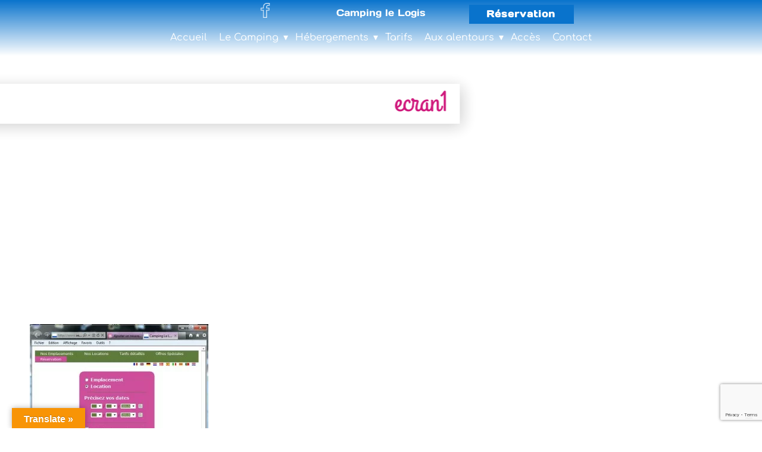

--- FILE ---
content_type: text/html; charset=UTF-8
request_url: https://www.camping-saintjeandemonts.com/non-classe/reservation-en-ligne-24h24-et-7j7.htm/attachment/ecran-2
body_size: 16079
content:
<!DOCTYPE html>
<html lang="fr" class="no-js" style="font-size:16px">
<head>
    <meta charset="UTF-8">
    <meta name="viewport" content="width=device-width, initial-scale=1">
    <meta name="generator" content="Nicepage 6.10.5, nicepage.com" />
    <link rel="profile" href="http://gmpg.org/xfn/11">
        			<script type="text/javascript" class="_iub_cs_skip">
				var _iub = _iub || {};
				_iub.csConfiguration = _iub.csConfiguration || {};
				_iub.csConfiguration.siteId = "4133909";
				_iub.csConfiguration.cookiePolicyId = "58634983";
							</script>
			<script class="_iub_cs_skip" src="https://cs.iubenda.com/autoblocking/4133909.js" fetchpriority="low"></script>
			        <meta data-intl-tel-input-cdn-path="https://www.camping-saintjeandemonts.com/wp-content/themes/CampingleLogis33/intlTelInput/" />
            <script>(function(html){html.className = html.className.replace(/\bno-js\b/,'js')})(document.documentElement);</script>
<meta name='robots' content='index, follow, max-image-preview:large, max-snippet:-1, max-video-preview:-1' />

	<!-- This site is optimized with the Yoast SEO plugin v26.8 - https://yoast.com/product/yoast-seo-wordpress/ -->
	<title>ecran1 - Camping Le Logis 3 étoiles Saint Jean de Monts</title>
	<link rel="canonical" href="https://www.camping-saintjeandemonts.com/non-classe/reservation-en-ligne-24h24-et-7j7.htm/attachment/ecran-2/" />
	<meta property="og:locale" content="fr_FR" />
	<meta property="og:type" content="article" />
	<meta property="og:title" content="ecran1 - Camping Le Logis 3 étoiles Saint Jean de Monts" />
	<meta property="og:url" content="https://www.camping-saintjeandemonts.com/non-classe/reservation-en-ligne-24h24-et-7j7.htm/attachment/ecran-2/" />
	<meta property="og:site_name" content="Camping Le Logis 3 étoiles Saint Jean de Monts" />
	<meta property="og:image" content="https://www.camping-saintjeandemonts.com/non-classe/reservation-en-ligne-24h24-et-7j7.htm/attachment/ecran-2" />
	<meta property="og:image:width" content="600" />
	<meta property="og:image:height" content="556" />
	<meta property="og:image:type" content="image/jpeg" />
	<script type="application/ld+json" class="yoast-schema-graph">{"@context":"https://schema.org","@graph":[{"@type":"WebPage","@id":"https://www.camping-saintjeandemonts.com/non-classe/reservation-en-ligne-24h24-et-7j7.htm/attachment/ecran-2/","url":"https://www.camping-saintjeandemonts.com/non-classe/reservation-en-ligne-24h24-et-7j7.htm/attachment/ecran-2/","name":"ecran1 - Camping Le Logis 3 étoiles Saint Jean de Monts","isPartOf":{"@id":"https://www.camping-saintjeandemonts.com/#website"},"primaryImageOfPage":{"@id":"https://www.camping-saintjeandemonts.com/non-classe/reservation-en-ligne-24h24-et-7j7.htm/attachment/ecran-2/#primaryimage"},"image":{"@id":"https://www.camping-saintjeandemonts.com/non-classe/reservation-en-ligne-24h24-et-7j7.htm/attachment/ecran-2/#primaryimage"},"thumbnailUrl":"https://www.camping-saintjeandemonts.com/wp-content/uploads/2013/03/ecran1.jpg","datePublished":"2013-03-25T16:54:28+00:00","breadcrumb":{"@id":"https://www.camping-saintjeandemonts.com/non-classe/reservation-en-ligne-24h24-et-7j7.htm/attachment/ecran-2/#breadcrumb"},"inLanguage":"fr-FR","potentialAction":[{"@type":"ReadAction","target":["https://www.camping-saintjeandemonts.com/non-classe/reservation-en-ligne-24h24-et-7j7.htm/attachment/ecran-2/"]}]},{"@type":"ImageObject","inLanguage":"fr-FR","@id":"https://www.camping-saintjeandemonts.com/non-classe/reservation-en-ligne-24h24-et-7j7.htm/attachment/ecran-2/#primaryimage","url":"https://www.camping-saintjeandemonts.com/wp-content/uploads/2013/03/ecran1.jpg","contentUrl":"https://www.camping-saintjeandemonts.com/wp-content/uploads/2013/03/ecran1.jpg","width":"600","height":"556","caption":"Système de réservation en ligne"},{"@type":"BreadcrumbList","@id":"https://www.camping-saintjeandemonts.com/non-classe/reservation-en-ligne-24h24-et-7j7.htm/attachment/ecran-2/#breadcrumb","itemListElement":[{"@type":"ListItem","position":1,"name":"Accueil","item":"https://www.camping-saintjeandemonts.com/"},{"@type":"ListItem","position":2,"name":"Réservation en ligne 24h/24 et 7j/7","item":"https://www.camping-saintjeandemonts.com/non-classe/reservation-en-ligne-24h24-et-7j7.htm"},{"@type":"ListItem","position":3,"name":"ecran1"}]},{"@type":"WebSite","@id":"https://www.camping-saintjeandemonts.com/#website","url":"https://www.camping-saintjeandemonts.com/","name":"Camping Le Logis 3 étoiles Saint Jean de Monts","description":"Camping le Logis à Saint Jean de Monts avec piscine chauffée couverte wifi bord de mer à 4 km.","potentialAction":[{"@type":"SearchAction","target":{"@type":"EntryPoint","urlTemplate":"https://www.camping-saintjeandemonts.com/?s={search_term_string}"},"query-input":{"@type":"PropertyValueSpecification","valueRequired":true,"valueName":"search_term_string"}}],"inLanguage":"fr-FR"}]}</script>
	<!-- / Yoast SEO plugin. -->


<link rel='dns-prefetch' href='//cdn.iubenda.com' />
<link rel='dns-prefetch' href='//translate.google.com' />
<link href='//hb.wpmucdn.com' rel='preconnect' />
<link rel="alternate" type="application/rss+xml" title="Camping Le Logis 3 étoiles Saint Jean de Monts &raquo; Flux" href="https://www.camping-saintjeandemonts.com/feed" />
<link rel="alternate" type="application/rss+xml" title="Camping Le Logis 3 étoiles Saint Jean de Monts &raquo; Flux des commentaires" href="https://www.camping-saintjeandemonts.com/comments/feed" />
<link rel="alternate" title="oEmbed (JSON)" type="application/json+oembed" href="https://www.camping-saintjeandemonts.com/wp-json/oembed/1.0/embed?url=https%3A%2F%2Fwww.camping-saintjeandemonts.com%2Fnon-classe%2Freservation-en-ligne-24h24-et-7j7.htm%2Fattachment%2Fecran-2" />
<link rel="alternate" title="oEmbed (XML)" type="text/xml+oembed" href="https://www.camping-saintjeandemonts.com/wp-json/oembed/1.0/embed?url=https%3A%2F%2Fwww.camping-saintjeandemonts.com%2Fnon-classe%2Freservation-en-ligne-24h24-et-7j7.htm%2Fattachment%2Fecran-2&#038;format=xml" />
    <meta property="og:title" content="ecran1"/>
    <meta property="og:type" content="article"/>
    <meta property="og:url" content="https://www.camping-saintjeandemonts.com/non-classe/reservation-en-ligne-24h24-et-7j7.htm/attachment/ecran-2"/>
    <meta property="og:site_name" content="Camping Le Logis 3 étoiles Saint Jean de Monts"/>
    <meta property="og:description" content="Camping le Logis à Saint Jean de Monts avec piscine chauffée couverte wifi bord de mer à 4 km."/>

<script type="application/ld+json">{"@context":"http:\/\/schema.org","@type":"Organization","name":"Camping Le Logis 3 étoiles Saint Jean de Monts","sameAs":[],"url":"https:\/\/www.camping-saintjeandemonts.com\/"}</script>
<script type="application/ld+json">{"@context":"http:\/\/schema.org","@type":"Article","mainEntityOfPage":{"@type":"WebPage","@id":"https:\/\/www.camping-saintjeandemonts.com\/non-classe\/reservation-en-ligne-24h24-et-7j7.htm\/attachment\/ecran-2"},"headline":"ecran1","datePublished":"2013-03-25T16:54:28+0000","dateModified":"2013-03-25T16:54:28+0000","author":{"@type":"Person","name":"Roland OZIEL"},"description":"","publisher":{"@type":"Organization","name":"Camping Le Logis 3 étoiles Saint Jean de Monts"}}</script>
<meta name="theme-color" content="#0973cc">
<style id='wp-img-auto-sizes-contain-inline-css' type='text/css'>
img:is([sizes=auto i],[sizes^="auto," i]){contain-intrinsic-size:3000px 1500px}
/*# sourceURL=wp-img-auto-sizes-contain-inline-css */
</style>
<style id='wp-emoji-styles-inline-css' type='text/css'>

	img.wp-smiley, img.emoji {
		display: inline !important;
		border: none !important;
		box-shadow: none !important;
		height: 1em !important;
		width: 1em !important;
		margin: 0 0.07em !important;
		vertical-align: -0.1em !important;
		background: none !important;
		padding: 0 !important;
	}
/*# sourceURL=wp-emoji-styles-inline-css */
</style>
<style id='wp-block-library-inline-css' type='text/css'>
:root{--wp-block-synced-color:#7a00df;--wp-block-synced-color--rgb:122,0,223;--wp-bound-block-color:var(--wp-block-synced-color);--wp-editor-canvas-background:#ddd;--wp-admin-theme-color:#007cba;--wp-admin-theme-color--rgb:0,124,186;--wp-admin-theme-color-darker-10:#006ba1;--wp-admin-theme-color-darker-10--rgb:0,107,160.5;--wp-admin-theme-color-darker-20:#005a87;--wp-admin-theme-color-darker-20--rgb:0,90,135;--wp-admin-border-width-focus:2px}@media (min-resolution:192dpi){:root{--wp-admin-border-width-focus:1.5px}}.wp-element-button{cursor:pointer}:root .has-very-light-gray-background-color{background-color:#eee}:root .has-very-dark-gray-background-color{background-color:#313131}:root .has-very-light-gray-color{color:#eee}:root .has-very-dark-gray-color{color:#313131}:root .has-vivid-green-cyan-to-vivid-cyan-blue-gradient-background{background:linear-gradient(135deg,#00d084,#0693e3)}:root .has-purple-crush-gradient-background{background:linear-gradient(135deg,#34e2e4,#4721fb 50%,#ab1dfe)}:root .has-hazy-dawn-gradient-background{background:linear-gradient(135deg,#faaca8,#dad0ec)}:root .has-subdued-olive-gradient-background{background:linear-gradient(135deg,#fafae1,#67a671)}:root .has-atomic-cream-gradient-background{background:linear-gradient(135deg,#fdd79a,#004a59)}:root .has-nightshade-gradient-background{background:linear-gradient(135deg,#330968,#31cdcf)}:root .has-midnight-gradient-background{background:linear-gradient(135deg,#020381,#2874fc)}:root{--wp--preset--font-size--normal:16px;--wp--preset--font-size--huge:42px}.has-regular-font-size{font-size:1em}.has-larger-font-size{font-size:2.625em}.has-normal-font-size{font-size:var(--wp--preset--font-size--normal)}.has-huge-font-size{font-size:var(--wp--preset--font-size--huge)}.has-text-align-center{text-align:center}.has-text-align-left{text-align:left}.has-text-align-right{text-align:right}.has-fit-text{white-space:nowrap!important}#end-resizable-editor-section{display:none}.aligncenter{clear:both}.items-justified-left{justify-content:flex-start}.items-justified-center{justify-content:center}.items-justified-right{justify-content:flex-end}.items-justified-space-between{justify-content:space-between}.screen-reader-text{border:0;clip-path:inset(50%);height:1px;margin:-1px;overflow:hidden;padding:0;position:absolute;width:1px;word-wrap:normal!important}.screen-reader-text:focus{background-color:#ddd;clip-path:none;color:#444;display:block;font-size:1em;height:auto;left:5px;line-height:normal;padding:15px 23px 14px;text-decoration:none;top:5px;width:auto;z-index:100000}html :where(.has-border-color){border-style:solid}html :where([style*=border-top-color]){border-top-style:solid}html :where([style*=border-right-color]){border-right-style:solid}html :where([style*=border-bottom-color]){border-bottom-style:solid}html :where([style*=border-left-color]){border-left-style:solid}html :where([style*=border-width]){border-style:solid}html :where([style*=border-top-width]){border-top-style:solid}html :where([style*=border-right-width]){border-right-style:solid}html :where([style*=border-bottom-width]){border-bottom-style:solid}html :where([style*=border-left-width]){border-left-style:solid}html :where(img[class*=wp-image-]){height:auto;max-width:100%}:where(figure){margin:0 0 1em}html :where(.is-position-sticky){--wp-admin--admin-bar--position-offset:var(--wp-admin--admin-bar--height,0px)}@media screen and (max-width:600px){html :where(.is-position-sticky){--wp-admin--admin-bar--position-offset:0px}}

/*# sourceURL=wp-block-library-inline-css */
</style><style id='global-styles-inline-css' type='text/css'>
:root{--wp--preset--aspect-ratio--square: 1;--wp--preset--aspect-ratio--4-3: 4/3;--wp--preset--aspect-ratio--3-4: 3/4;--wp--preset--aspect-ratio--3-2: 3/2;--wp--preset--aspect-ratio--2-3: 2/3;--wp--preset--aspect-ratio--16-9: 16/9;--wp--preset--aspect-ratio--9-16: 9/16;--wp--preset--color--black: #000000;--wp--preset--color--cyan-bluish-gray: #abb8c3;--wp--preset--color--white: #ffffff;--wp--preset--color--pale-pink: #f78da7;--wp--preset--color--vivid-red: #cf2e2e;--wp--preset--color--luminous-vivid-orange: #ff6900;--wp--preset--color--luminous-vivid-amber: #fcb900;--wp--preset--color--light-green-cyan: #7bdcb5;--wp--preset--color--vivid-green-cyan: #00d084;--wp--preset--color--pale-cyan-blue: #8ed1fc;--wp--preset--color--vivid-cyan-blue: #0693e3;--wp--preset--color--vivid-purple: #9b51e0;--wp--preset--gradient--vivid-cyan-blue-to-vivid-purple: linear-gradient(135deg,rgb(6,147,227) 0%,rgb(155,81,224) 100%);--wp--preset--gradient--light-green-cyan-to-vivid-green-cyan: linear-gradient(135deg,rgb(122,220,180) 0%,rgb(0,208,130) 100%);--wp--preset--gradient--luminous-vivid-amber-to-luminous-vivid-orange: linear-gradient(135deg,rgb(252,185,0) 0%,rgb(255,105,0) 100%);--wp--preset--gradient--luminous-vivid-orange-to-vivid-red: linear-gradient(135deg,rgb(255,105,0) 0%,rgb(207,46,46) 100%);--wp--preset--gradient--very-light-gray-to-cyan-bluish-gray: linear-gradient(135deg,rgb(238,238,238) 0%,rgb(169,184,195) 100%);--wp--preset--gradient--cool-to-warm-spectrum: linear-gradient(135deg,rgb(74,234,220) 0%,rgb(151,120,209) 20%,rgb(207,42,186) 40%,rgb(238,44,130) 60%,rgb(251,105,98) 80%,rgb(254,248,76) 100%);--wp--preset--gradient--blush-light-purple: linear-gradient(135deg,rgb(255,206,236) 0%,rgb(152,150,240) 100%);--wp--preset--gradient--blush-bordeaux: linear-gradient(135deg,rgb(254,205,165) 0%,rgb(254,45,45) 50%,rgb(107,0,62) 100%);--wp--preset--gradient--luminous-dusk: linear-gradient(135deg,rgb(255,203,112) 0%,rgb(199,81,192) 50%,rgb(65,88,208) 100%);--wp--preset--gradient--pale-ocean: linear-gradient(135deg,rgb(255,245,203) 0%,rgb(182,227,212) 50%,rgb(51,167,181) 100%);--wp--preset--gradient--electric-grass: linear-gradient(135deg,rgb(202,248,128) 0%,rgb(113,206,126) 100%);--wp--preset--gradient--midnight: linear-gradient(135deg,rgb(2,3,129) 0%,rgb(40,116,252) 100%);--wp--preset--font-size--small: 13px;--wp--preset--font-size--medium: 20px;--wp--preset--font-size--large: 36px;--wp--preset--font-size--x-large: 42px;--wp--preset--spacing--20: 0.44rem;--wp--preset--spacing--30: 0.67rem;--wp--preset--spacing--40: 1rem;--wp--preset--spacing--50: 1.5rem;--wp--preset--spacing--60: 2.25rem;--wp--preset--spacing--70: 3.38rem;--wp--preset--spacing--80: 5.06rem;--wp--preset--shadow--natural: 6px 6px 9px rgba(0, 0, 0, 0.2);--wp--preset--shadow--deep: 12px 12px 50px rgba(0, 0, 0, 0.4);--wp--preset--shadow--sharp: 6px 6px 0px rgba(0, 0, 0, 0.2);--wp--preset--shadow--outlined: 6px 6px 0px -3px rgb(255, 255, 255), 6px 6px rgb(0, 0, 0);--wp--preset--shadow--crisp: 6px 6px 0px rgb(0, 0, 0);}:where(.is-layout-flex){gap: 0.5em;}:where(.is-layout-grid){gap: 0.5em;}body .is-layout-flex{display: flex;}.is-layout-flex{flex-wrap: wrap;align-items: center;}.is-layout-flex > :is(*, div){margin: 0;}body .is-layout-grid{display: grid;}.is-layout-grid > :is(*, div){margin: 0;}:where(.wp-block-columns.is-layout-flex){gap: 2em;}:where(.wp-block-columns.is-layout-grid){gap: 2em;}:where(.wp-block-post-template.is-layout-flex){gap: 1.25em;}:where(.wp-block-post-template.is-layout-grid){gap: 1.25em;}.has-black-color{color: var(--wp--preset--color--black) !important;}.has-cyan-bluish-gray-color{color: var(--wp--preset--color--cyan-bluish-gray) !important;}.has-white-color{color: var(--wp--preset--color--white) !important;}.has-pale-pink-color{color: var(--wp--preset--color--pale-pink) !important;}.has-vivid-red-color{color: var(--wp--preset--color--vivid-red) !important;}.has-luminous-vivid-orange-color{color: var(--wp--preset--color--luminous-vivid-orange) !important;}.has-luminous-vivid-amber-color{color: var(--wp--preset--color--luminous-vivid-amber) !important;}.has-light-green-cyan-color{color: var(--wp--preset--color--light-green-cyan) !important;}.has-vivid-green-cyan-color{color: var(--wp--preset--color--vivid-green-cyan) !important;}.has-pale-cyan-blue-color{color: var(--wp--preset--color--pale-cyan-blue) !important;}.has-vivid-cyan-blue-color{color: var(--wp--preset--color--vivid-cyan-blue) !important;}.has-vivid-purple-color{color: var(--wp--preset--color--vivid-purple) !important;}.has-black-background-color{background-color: var(--wp--preset--color--black) !important;}.has-cyan-bluish-gray-background-color{background-color: var(--wp--preset--color--cyan-bluish-gray) !important;}.has-white-background-color{background-color: var(--wp--preset--color--white) !important;}.has-pale-pink-background-color{background-color: var(--wp--preset--color--pale-pink) !important;}.has-vivid-red-background-color{background-color: var(--wp--preset--color--vivid-red) !important;}.has-luminous-vivid-orange-background-color{background-color: var(--wp--preset--color--luminous-vivid-orange) !important;}.has-luminous-vivid-amber-background-color{background-color: var(--wp--preset--color--luminous-vivid-amber) !important;}.has-light-green-cyan-background-color{background-color: var(--wp--preset--color--light-green-cyan) !important;}.has-vivid-green-cyan-background-color{background-color: var(--wp--preset--color--vivid-green-cyan) !important;}.has-pale-cyan-blue-background-color{background-color: var(--wp--preset--color--pale-cyan-blue) !important;}.has-vivid-cyan-blue-background-color{background-color: var(--wp--preset--color--vivid-cyan-blue) !important;}.has-vivid-purple-background-color{background-color: var(--wp--preset--color--vivid-purple) !important;}.has-black-border-color{border-color: var(--wp--preset--color--black) !important;}.has-cyan-bluish-gray-border-color{border-color: var(--wp--preset--color--cyan-bluish-gray) !important;}.has-white-border-color{border-color: var(--wp--preset--color--white) !important;}.has-pale-pink-border-color{border-color: var(--wp--preset--color--pale-pink) !important;}.has-vivid-red-border-color{border-color: var(--wp--preset--color--vivid-red) !important;}.has-luminous-vivid-orange-border-color{border-color: var(--wp--preset--color--luminous-vivid-orange) !important;}.has-luminous-vivid-amber-border-color{border-color: var(--wp--preset--color--luminous-vivid-amber) !important;}.has-light-green-cyan-border-color{border-color: var(--wp--preset--color--light-green-cyan) !important;}.has-vivid-green-cyan-border-color{border-color: var(--wp--preset--color--vivid-green-cyan) !important;}.has-pale-cyan-blue-border-color{border-color: var(--wp--preset--color--pale-cyan-blue) !important;}.has-vivid-cyan-blue-border-color{border-color: var(--wp--preset--color--vivid-cyan-blue) !important;}.has-vivid-purple-border-color{border-color: var(--wp--preset--color--vivid-purple) !important;}.has-vivid-cyan-blue-to-vivid-purple-gradient-background{background: var(--wp--preset--gradient--vivid-cyan-blue-to-vivid-purple) !important;}.has-light-green-cyan-to-vivid-green-cyan-gradient-background{background: var(--wp--preset--gradient--light-green-cyan-to-vivid-green-cyan) !important;}.has-luminous-vivid-amber-to-luminous-vivid-orange-gradient-background{background: var(--wp--preset--gradient--luminous-vivid-amber-to-luminous-vivid-orange) !important;}.has-luminous-vivid-orange-to-vivid-red-gradient-background{background: var(--wp--preset--gradient--luminous-vivid-orange-to-vivid-red) !important;}.has-very-light-gray-to-cyan-bluish-gray-gradient-background{background: var(--wp--preset--gradient--very-light-gray-to-cyan-bluish-gray) !important;}.has-cool-to-warm-spectrum-gradient-background{background: var(--wp--preset--gradient--cool-to-warm-spectrum) !important;}.has-blush-light-purple-gradient-background{background: var(--wp--preset--gradient--blush-light-purple) !important;}.has-blush-bordeaux-gradient-background{background: var(--wp--preset--gradient--blush-bordeaux) !important;}.has-luminous-dusk-gradient-background{background: var(--wp--preset--gradient--luminous-dusk) !important;}.has-pale-ocean-gradient-background{background: var(--wp--preset--gradient--pale-ocean) !important;}.has-electric-grass-gradient-background{background: var(--wp--preset--gradient--electric-grass) !important;}.has-midnight-gradient-background{background: var(--wp--preset--gradient--midnight) !important;}.has-small-font-size{font-size: var(--wp--preset--font-size--small) !important;}.has-medium-font-size{font-size: var(--wp--preset--font-size--medium) !important;}.has-large-font-size{font-size: var(--wp--preset--font-size--large) !important;}.has-x-large-font-size{font-size: var(--wp--preset--font-size--x-large) !important;}
/*# sourceURL=global-styles-inline-css */
</style>

<style id='classic-theme-styles-inline-css' type='text/css'>
/*! This file is auto-generated */
.wp-block-button__link{color:#fff;background-color:#32373c;border-radius:9999px;box-shadow:none;text-decoration:none;padding:calc(.667em + 2px) calc(1.333em + 2px);font-size:1.125em}.wp-block-file__button{background:#32373c;color:#fff;text-decoration:none}
/*# sourceURL=/wp-includes/css/classic-themes.min.css */
</style>
<link rel='stylesheet' id='contact-form-7-css' href='https://www.camping-saintjeandemonts.com/wp-content/plugins/contact-form-7/includes/css/styles.css?ver=6.1.4' type='text/css' media='all' />
<link rel='stylesheet' id='google-language-translator-css' href='https://www.camping-saintjeandemonts.com/wp-content/plugins/google-language-translator/css/style.css?ver=6.0.20' type='text/css' media='' />
<link rel='stylesheet' id='glt-toolbar-styles-css' href='https://www.camping-saintjeandemonts.com/wp-content/plugins/google-language-translator/css/toolbar.css?ver=6.0.20' type='text/css' media='' />
<style id='np-woocommerce-base-fonts-inline-css' type='text/css'>

        @font-face {
            font-family: 'star';
            src: url('https://www.camping-saintjeandemonts.com/wp-content/plugins/woocommerce/assets/fonts/star.eot');
            src: url('https://www.camping-saintjeandemonts.com/wp-content/plugins/woocommerce/assets/fonts/star.eot?#iefix') format('embedded-opentype'),
                 url('https://www.camping-saintjeandemonts.com/wp-content/plugins/woocommerce/assets/fonts/star.woff') format('woff'),
                 url('https://www.camping-saintjeandemonts.com/wp-content/plugins/woocommerce/assets/fonts/star.ttf') format('truetype'),
                 url('https://www.camping-saintjeandemonts.com/wp-content/plugins/woocommerce/assets/fonts/star.svg#star') format('svg');
            font-weight: normal;
            font-style: normal;
        }
        @font-face {
            font-family: 'WooCommerce';
            src: url('https://www.camping-saintjeandemonts.com/wp-content/plugins/woocommerce/assets/fonts/WooCommerce.eot');
            src: url('https://www.camping-saintjeandemonts.com/wp-content/plugins/woocommerce/assets/fonts/WooCommerce.eot?#iefix') format('embedded-opentype'),
                 url('https://www.camping-saintjeandemonts.com/wp-content/plugins/woocommerce/assets/fonts/WooCommerce.woff') format('woff'),
                 url('https://www.camping-saintjeandemonts.com/wp-content/plugins/woocommerce/assets/fonts/WooCommerce.ttf') format('truetype'),
                 url('https://www.camping-saintjeandemonts.com/wp-content/plugins/woocommerce/assets/fonts/WooCommerce.svg#WooCommerce') format('svg');
            font-weight: 400;
            font-style: normal;
        }
/*# sourceURL=np-woocommerce-base-fonts-inline-css */
</style>
<link rel='stylesheet' id='wps-visitor-style-css' href='https://www.camping-saintjeandemonts.com/wp-content/plugins/wps-visitor-counter/styles/css/default.css?ver=1.4.9' type='text/css' media='all' />
<link rel='stylesheet' id='theme-style-css' href='https://www.camping-saintjeandemonts.com/wp-content/themes/CampingleLogis33/style.css?ver=1.0' type='text/css' media='all' />
<link rel='stylesheet' id='theme-media-css' href='https://www.camping-saintjeandemonts.com/wp-content/themes/CampingleLogis33/css/media.css?ver=1.0' type='text/css' media='all' />

<script  type="text/javascript" class=" _iub_cs_skip" type="text/javascript" id="iubenda-head-inline-scripts-0">
/* <![CDATA[ */
            var _iub = _iub || [];
            _iub.csConfiguration ={"floatingPreferencesButtonDisplay":"bottom-right","lang":"fr","siteId":"4133909","cookiePolicyId":"58634983","whitelabel":false,"banner":{"closeButtonDisplay":false,"listPurposes":true,"explicitWithdrawal":true,"rejectButtonDisplay":true,"acceptButtonDisplay":true,"customizeButtonDisplay":true,"closeButtonRejects":true,"position":"float-top-center","style":"dark"},"perPurposeConsent":true,"googleAdditionalConsentMode":true,"enableTcf":true,"tcfPurposes":{"1":true,"2":"consent_only","3":"consent_only","4":"consent_only","5":"consent_only","6":"consent_only","7":"consent_only","8":"consent_only","9":"consent_only","10":"consent_only"}}; 
//# sourceURL=iubenda-head-inline-scripts-0
/* ]]> */
</script>
<script  type="text/javascript" src="//cdn.iubenda.com/cs/tcf/stub-v2.js" class=" _iub_cs_skip" type="text/javascript" src="//cdn.iubenda.com/cs/tcf/stub-v2.js?ver=3.12.5" id="iubenda-head-scripts-0-js"></script>
<script  type="text/javascript" src="//cdn.iubenda.com/cs/tcf/safe-tcf-v2.js" class=" _iub_cs_skip" type="text/javascript" src="//cdn.iubenda.com/cs/tcf/safe-tcf-v2.js?ver=3.12.5" id="iubenda-head-scripts-1-js"></script>
<script  type="text/javascript" src="//cdn.iubenda.com/cs/iubenda_cs.js" charset="UTF-8" async="async" class=" _iub_cs_skip" type="text/javascript" src="//cdn.iubenda.com/cs/iubenda_cs.js?ver=3.12.5" id="iubenda-head-scripts-2-js"></script>
<script type="text/javascript" src="https://www.camping-saintjeandemonts.com/wp-includes/js/jquery/jquery.min.js?ver=3.7.1" id="jquery-core-js"></script>
<script type="text/javascript" src="https://www.camping-saintjeandemonts.com/wp-includes/js/jquery/jquery-migrate.min.js?ver=3.4.1" id="jquery-migrate-js"></script>
<script type="text/javascript" id="wps-visitor-counter-js-extra">
/* <![CDATA[ */
var wpspagevisit = {"ajaxurl":"https://www.camping-saintjeandemonts.com/wp-admin/admin-ajax.php","ajax_nonce":"e9df29f579"};
//# sourceURL=wps-visitor-counter-js-extra
/* ]]> */
</script>
<script type="text/javascript" src="https://www.camping-saintjeandemonts.com/wp-content/plugins/wps-visitor-counter/styles/js/custom.js?ver=1.4.9" id="wps-visitor-counter-js"></script>
<script type="text/javascript" id="theme-script-js-extra">
/* <![CDATA[ */
var screenReaderText = {"expand":"expand child menu","collapse":"collapse child menu"};
//# sourceURL=theme-script-js-extra
/* ]]> */
</script>
<script type="text/javascript" src="https://www.camping-saintjeandemonts.com/wp-content/themes/CampingleLogis33/js/script.js?ver=1.0" id="theme-script-js"></script>
<script type="text/javascript" src="https://www.camping-saintjeandemonts.com/wp-content/themes/CampingleLogis33/js/keyboard-image-navigation.js?ver=20160816" id="theme-keyboard-image-navigation-js"></script>
<link rel="https://api.w.org/" href="https://www.camping-saintjeandemonts.com/wp-json/" /><link rel="alternate" title="JSON" type="application/json" href="https://www.camping-saintjeandemonts.com/wp-json/wp/v2/media/613" /><link rel="EditURI" type="application/rsd+xml" title="RSD" href="https://www.camping-saintjeandemonts.com/xmlrpc.php?rsd" />
<link rel='shortlink' href='https://www.camping-saintjeandemonts.com/?p=613' />
<style>.goog-te-gadget{margin-top:2px!important;}p.hello{font-size:12px;color:#666;}div.skiptranslate.goog-te-gadget{display:inline!important;}#google_language_translator{clear:both;}#flags{width:165px;}#flags a{display:inline-block;margin-right:2px;}#google_language_translator a{display:none!important;}div.skiptranslate.goog-te-gadget{display:inline!important;}.goog-te-gadget{color:transparent!important;}.goog-te-gadget{font-size:0px!important;}.goog-branding{display:none;}.goog-tooltip{display: none!important;}.goog-tooltip:hover{display: none!important;}.goog-text-highlight{background-color:transparent!important;border:none!important;box-shadow:none!important;}#google_language_translator select.goog-te-combo{color:#32373c;}div.skiptranslate{display:none!important;}body{top:0px!important;}#goog-gt-{display:none!important;}font font{background-color:transparent!important;box-shadow:none!important;position:initial!important;}#glt-translate-trigger{left:20px;right:auto;}#glt-translate-trigger > span{color:#ffffff;}#glt-translate-trigger{background:#f89406;}</style><link rel="icon" href="https://www.camping-saintjeandemonts.com/wp-content/uploads/2013/03/ecran1.jpg"><!-- header styles -->

<link rel="stylesheet" href="https://www.camping-saintjeandemonts.com/wp-content/themes/CampingleLogis33/css/fonts.css" media="screen" type="text/css" />
 
   <link rel="stylesheet" href="https://www.camping-saintjeandemonts.com/wp-content/themes/CampingleLogis33/css/post-fonts.css" media="screen" type="text/css" />

<style> .u-header {
  min-height: 94px;
  background-image: linear-gradient(#0973cc, rgba(9,115,204,0));
}
.u-header .u-icon-1 {
  width: 25px;
  height: 25px;
  transition-duration: 0.5s;
  margin: 5px auto 0 calc(((100% - 1140px) / 2)  + 363px);
}
.u-header .u-btn-1 {
  border-style: none;
  font-weight: 700;
  letter-spacing: 1px;
  font-size: 1rem;
  transition-duration: 0.5s;
  margin: -22px calc(((100% - 1140px) / 2)  + 246px) 0 auto;
  padding: 3px 31px 4px 29px;
}
.u-header .u-image-1 {
  width: 73px;
  height: 100px;
  --animation-custom_in-translate_x: -800px;
  --animation-custom_in-translate_y: 0px;
  --animation-custom_in-opacity: 1;
  --animation-custom_in-rotate: 0deg;
  --animation-custom_in-scale: 1;
  margin: -7px auto 0;
}
.u-header .u-logo-image-1 {
  width: 100%;
  height: 100%;
}
.u-header .u-menu-1 {
  margin: -88px auto 0;
}
.u-header .u-nav-1 {
  font-weight: 400;
  font-family: Comfortaa;
  font-size: 1rem;
  letter-spacing: normal;
}
.u-header .u-nav-5 {
  font-size: 1.25rem;
}
.u-header .u-text-1 {
  font-size: 1.5rem;
  font-family: Comfortaa;
  margin: -74px auto 60px;
}
.u-header .u-btn-2 {
  font-size: 1rem;
  font-family: "Days One";
  transition-duration: 0.5s;
  padding: 0;
}
@media (max-width: 1199px) {
  .u-header .u-icon-1 {
    margin-left: calc(((100% - 940px) / 2)  + 299px);
  }
  .u-header .u-btn-1 {
    margin-right: calc(((100% - 940px) / 2) + 46px);
  }
  .u-header .u-image-1 {
    margin-top: -32px;
  }
  .u-header .u-menu-1 {
    margin-top: -56px;
  }
  .u-header .u-text-1 {
    width: auto;
    margin-top: -73px;
  }
}
@media (max-width: 991px) {
  .u-header .u-icon-1 {
    margin-left: calc(((100% - 720px) / 2)  + 64px);
  }
  .u-header .u-btn-1 {
    margin-top: -25px;
    margin-right: calc(((100% - 720px) / 2) + 169px);
  }
  .u-header .u-image-1 {
    margin-top: -31px;
    margin-left: calc(((100% - 720px) / 2) + 308px);
  }
  .u-header .u-menu-1 {
    width: auto;
    margin-top: -94px;
    margin-right: calc(((100% - 720px) / 2) + 39px);
  }
  .u-header .u-text-1 {
    margin-top: -36px;
    margin-left: calc(((100% - 720px) / 2)  + 136px);
  }
}
@media (max-width: 767px) {
  .u-header .u-icon-1 {
    margin-top: 6px;
    margin-left: calc(((100% - 540px) / 2));
  }
  .u-header .u-btn-1 {
    margin-top: -25px;
    margin-right: calc(((100% - 540px) / 2) + 120px);
    padding-left: 13px;
    padding-right: 13px;
  }
  .u-header .u-image-1 {
    width: 48px;
    height: 66px;
    margin-top: -34px;
    margin-right: calc(((100% - 540px) / 2) + 102px);
    margin-left: calc(((100% - 540px) / 2) + 231px);
  }
  .u-header .u-menu-1 {
    margin-top: -60px;
    margin-right: calc(((100% - 540px) / 2));
  }
  .u-header .u-text-1 {
    margin-top: -32px;
    margin-bottom: 53px;
    margin-left: calc(((100% - 540px) / 2)  + 56px);
  }
}
@media (max-width: 575px) {
  .u-header .u-icon-1 {
    margin-top: 3px;
    margin-left: calc(((100% - 300px) / 2)  + -20px);
  }
  .u-header .u-btn-1 {
    margin-top: -25px;
    margin-right: calc(((100% - 340px) / 2));
  }
  .u-header .u-image-1 {
    margin-top: -29px;
    margin-right: auto;
    margin-left: calc(((100% - 340px) / 2) + 95px);
  }
  .u-header .u-menu-1 {
    margin-top: -32px;
    margin-right: calc(((100% - 340px) / 2));
  }
  .u-header .u-text-1 {
    margin-top: -68px;
    margin-bottom: 47px;
    margin-left: calc(((100% - 300px) / 2)  + 15px);
  }
}
.u-header .u-btn-1,
.u-header .u-btn-1:before,
.u-header .u-btn-1 > .u-container-layout:before {
  transition-property: fill, color, background-color, stroke-width, border-style, border-width, border-top-width, border-left-width, border-right-width, border-bottom-width, custom-border, borders, box-shadow, text-shadow, opacity, border-radius, stroke, border-color, font-size, font-style, font-weight, text-decoration, letter-spacing, transform, background-image, image-zoom, background-size, background-position;
}
.u-header .u-btn-1.u-btn-1.u-btn-1:hover {
  transform: scale(1.1) translateX(0px) translateY(0px) !important;
}
.u-header .u-btn-1.u-btn-1.u-btn-1:hover:before {
  background-color: transparent !important;
}
.u-header .u-btn-1.u-btn-1.u-btn-1.hover {
  transform: scale(1.1) translateX(0px) translateY(0px) !important;
}
.u-header .u-icon-1,
.u-header .u-icon-1:before,
.u-header .u-icon-1 > .u-container-layout:before {
  transition-property: fill, color, background-color, stroke-width, border-style, border-width, border-top-width, border-left-width, border-right-width, border-bottom-width, custom-border, borders, box-shadow, text-shadow, opacity, border-radius, stroke, border-color, font-size, font-style, font-weight, text-decoration, letter-spacing, transform, background-image, image-zoom, background-size, background-position;
}
.u-header .u-icon-1.u-icon-1.u-icon-1:hover {
  transform: scale(1.1) translateX(0px) translateY(0px) !important;
  stroke-width: 0px !important;
}
.u-header .u-icon-1 {
  stroke-width: 0 !important;
}
.u-header .u-icon-1.u-icon-1.u-icon-1.hover {
  transform: scale(1.1) translateX(0px) translateY(0px) !important;
  stroke-width: 0px !important;
}
.u-header .u-icon-1 {
  stroke-width: 0 !important;
}
.u-header .u-btn-2,
.u-header .u-btn-2:before,
.u-header .u-btn-2 > .u-container-layout:before {
  transition-property: fill, color, background-color, stroke-width, border-style, border-width, border-top-width, border-left-width, border-right-width, border-bottom-width, custom-border, borders, box-shadow, text-shadow, opacity, border-radius, stroke, border-color, font-size, font-style, font-weight, text-decoration, letter-spacing, transform, background-image, image-zoom, background-size, background-position;
}
.u-header .u-btn-2.u-btn-2.u-btn-2:hover {
  transform: scale(1.1) translateX(0px) translateY(0px) !important;
}
.u-header .u-btn-2.u-btn-2.u-btn-2:hover:before {
  background-color: transparent !important;
}
.u-header .u-btn-2.u-btn-2.u-btn-2.hover {
  transform: scale(1.1) translateX(0px) translateY(0px) !important;
}</style>
<!-- post styles -->

<style> .u-section-1 {
  min-height: 859px;
}
.u-section-1 .u-image-1 {
  min-height: 517px;
  margin-top: -94px;
  margin-bottom: 0;
  background-position: 50% 50%;
}
.u-section-1 .u-container-layout-1 {
  padding: 13px 0 0;
}
.u-section-1 .u-group-1 {
  width: 808px;
  min-height: 67px;
  box-shadow: 5px 5px 27px 0 rgba(0,0,0,0.2);
  height: auto;
  --animation-custom_in-translate_x: -200px;
  --animation-custom_in-translate_y: 0px;
  --animation-custom_in-opacity: 0;
  --animation-custom_in-rotate: 0deg;
  --animation-custom_in-scale: 1;
  margin: 128px auto 0 -23px;
}
.u-section-1 .u-container-layout-2 {
  padding: 0 20px 0 15px;
}
.u-section-1 .u-text-1 {
  font-family: "Grand Hotel";
  font-size: 3rem;
  margin: 7px 0 0;
}
.u-section-1 .u-text-2 {
  margin: 28px 50px 60px;
}
@media (max-width: 1199px) {
   .u-section-1 {
    min-height: 474px;
  }
  .u-section-1 .u-group-1 {
    width: 682px;
    min-height: 58px;
    height: auto;
  }
  .u-section-1 .u-text-1 {
    --animation-custom_in-translate_x: -200px;
    --animation-custom_in-translate_y: 0px;
    --animation-custom_in-opacity: 0;
    --animation-custom_in-rotate: 0deg;
    --animation-custom_in-scale: 1;
    font-size: 2.25rem;
  }
  .u-section-1 .u-text-2 {
    margin-left: 0;
    margin-right: 0;
  }
}
@media (max-width: 991px) {
  .u-section-1 .u-container-layout-1 {
    padding-bottom: 0;
    padding-left: 0;
    padding-right: 0;
  }
  .u-section-1 .u-group-1 {
    margin-top: 127px;
    margin-left: -32px;
  }
  .u-section-1 .u-container-layout-2 {
    padding-top: 0;
    padding-bottom: 0;
  }
}
@media (max-width: 767px) {
   .u-section-1 {
    min-height: 468px;
  }
  .u-section-1 .u-image-1 {
    min-height: 350px;
  }
  .u-section-1 .u-group-1 {
    width: 470px;
    min-height: 50px;
    margin-top: 82px;
    margin-left: -27px;
  }
  .u-section-1 .u-container-layout-2 {
    padding-left: 10px;
    padding-right: 10px;
  }
  .u-section-1 .u-text-1 {
    font-size: 1.875rem;
    margin-top: 8px;
  }
  .u-section-1 .u-text-2 {
    width: auto;
    margin-top: 23px;
    margin-left: 50px;
    margin-right: 50px;
  }
}
@media (max-width: 575px) {
  .u-section-1 .u-image-1 {
    min-height: 303px;
  }
  .u-section-1 .u-group-1 {
    width: 362px;
    min-height: 46px;
    margin-top: 72px;
    margin-left: -19px;
  }
  .u-section-1 .u-text-1 {
    width: auto;
    margin-top: 10px;
    font-size: 1.5rem;
  }
  .u-section-1 .u-text-2 {
    width: 300px;
    margin-top: 17px;
    margin-left: auto;
    margin-right: auto;
  }
}
</style>
<!-- footer styles -->

<style> .u-footer {
  background-image: none;
}
.u-footer .u-sheet-1 {
  min-height: 303px;
}
.u-footer .u-btn-1 {
  border-style: none;
  letter-spacing: 1px;
  font-size: 1rem;
  transition-duration: 0.5s;
  margin: 16px 96px 0 auto;
  padding: 4px 34px;
}
.u-footer .u-text-1 {
  font-family: Comfortaa;
  font-size: 1rem;
  width: 320px;
  margin: -32px auto 0;
}
.u-footer .u-btn-2 {
  background-image: none;
  padding: 0;
}
.u-footer .u-image-1 {
  width: 146px;
  height: 200px;
  transition-duration: 2s;
  margin: -78px auto 0 37px;
}
.u-footer .u-text-2 {
  font-family: Comfortaa;
  margin: -94px 203px 0 237px;
}
.u-footer .u-list-1 {
  width: 431px;
  margin: 21px auto 14px 344px;
}
.u-footer .u-repeater-1 {
  min-height: 73px;
  grid-template-columns: calc(25% - 45.75px) calc(25% - 45.75px) calc(25% - 45.75px) calc(25% - 45.75px);
  grid-gap: 61px 61px;
}
.u-footer .u-container-layout-1 {
  padding: 10px 0;
}
.u-footer .u-icon-1 {
  width: 53px;
  height: 53px;
  transition-duration: 0.5s;
  margin: 0 -1px 0 auto;
}
.u-footer .u-container-layout-2 {
  padding: 10px 0;
}
.u-footer .u-icon-2 {
  width: 53px;
  height: 53px;
  transition-duration: 0.5s;
  margin: 0 -1px 0 auto;
}
.u-footer .u-container-layout-3 {
  padding: 10px 0;
}
.u-footer .u-icon-3 {
  width: 53px;
  height: 53px;
  transition-duration: 0.5s;
  margin: 0 -1px 0 auto;
}
.u-footer .u-container-layout-4 {
  padding: 10px 0;
}
.u-footer .u-icon-4 {
  width: 53px;
  height: 53px;
  transition-duration: 0.5s;
  margin: 0 -1px 0 auto;
}
@media (max-width: 1199px) {
  .u-footer .u-btn-1 {
    margin-right: 0;
    font-weight: normal;
  }
  .u-footer .u-image-1 {
    width: 96px;
    height: 132px;
    margin-top: -103px;
    margin-left: 58px;
  }
  .u-footer .u-text-2 {
    width: auto;
    margin-top: 17px;
    margin-right: 0;
    margin-left: 37px;
  }
  .u-footer .u-list-1 {
    margin-top: 16px;
    margin-left: auto;
    margin-bottom: 25px;
  }
  .u-footer .u-icon-1 {
    margin-right: 0;
  }
  .u-footer .u-icon-2 {
    margin-right: 0;
  }
  .u-footer .u-icon-3 {
    margin-right: 0;
  }
  .u-footer .u-icon-4 {
    margin-right: 0;
  }
}
@media (max-width: 991px) {
  .u-footer .u-btn-1 {
    padding-right: 24px;
    padding-left: 23px;
  }
  .u-footer .u-image-1 {
    width: 74px;
    height: 102px;
    margin-top: -102px;
  }
  .u-footer .u-text-2 {
    margin-top: 33px;
    margin-right: 17px;
    margin-left: 41px;
  }
  .u-footer .u-list-1 {
    width: 491px;
    margin-top: 9px;
    margin-bottom: 15px;
  }
  .u-footer .u-repeater-1 {
    min-height: 67px;
    grid-template-columns: calc(25% - 19.5px) calc(25% - 19.5px) calc(25% - 19.5px) calc(25% - 19.5px);
    grid-gap: 26px 26px;
  }
  .u-footer .u-container-layout-1 {
    padding-top: 4px;
  }
  .u-footer .u-icon-1 {
    margin-right: 17px;
  }
  .u-footer .u-container-layout-2 {
    padding-top: 4px;
  }
  .u-footer .u-icon-2 {
    margin-right: 17px;
  }
  .u-footer .u-container-layout-3 {
    padding-top: 4px;
  }
  .u-footer .u-icon-3 {
    margin-right: 17px;
  }
  .u-footer .u-container-layout-4 {
    padding-top: 4px;
  }
  .u-footer .u-icon-4 {
    margin-right: 17px;
  }
}
@media (max-width: 767px) {
  .u-footer .u-btn-1 {
    padding-right: 15px;
    padding-left: 14px;
  }
  .u-footer .u-text-1 {
    width: 229px;
    margin-top: -33px;
  }
  .u-footer .u-image-1 {
    margin-top: -137px;
    margin-left: 25px;
  }
  .u-footer .u-text-2 {
    margin-top: 51px;
    margin-left: 0;
    margin-right: 0;
  }
  .u-footer .u-list-1 {
    width: 491px;
    margin-top: 16px;
    margin-bottom: 21px;
  }
  .u-footer .u-repeater-1 {
    min-height: 71px;
  }
  .u-footer .u-icon-1 {
    margin-right: auto;
  }
  .u-footer .u-icon-2 {
    margin-right: auto;
  }
  .u-footer .u-icon-3 {
    margin-right: auto;
  }
  .u-footer .u-icon-4 {
    margin-right: auto;
  }
}
@media (max-width: 575px) {
  .u-footer .u-btn-1 {
    margin-top: 12px;
    margin-right: auto;
  }
  .u-footer .u-text-1 {
    width: auto;
    margin-top: 19px;
    margin-left: 0;
    margin-right: 0;
  }
  .u-footer .u-image-1 {
    margin-top: 12px;
    margin-left: auto;
  }
  .u-footer .u-text-2 {
    margin-top: 33px;
    margin-left: auto;
  }
  .u-footer .u-list-1 {
    width: 340px;
    margin-bottom: 12px;
  }
  .u-footer .u-repeater-1 {
    min-height: 197px;
    grid-template-columns: calc(50% - 13px) calc(50% - 13px);
  }
}
.u-footer .u-btn-1,
.u-footer .u-btn-1:before,
.u-footer .u-btn-1 > .u-container-layout:before {
  transition-property: fill, color, background-color, stroke-width, border-style, border-width, border-top-width, border-left-width, border-right-width, border-bottom-width, custom-border, borders, box-shadow, text-shadow, opacity, border-radius, stroke, border-color, font-size, font-style, font-weight, text-decoration, letter-spacing, transform, background-image, image-zoom, background-size, background-position;
}
.u-footer .u-btn-1.u-btn-1.u-btn-1:hover {
  transform: scale(1.1) translateX(0px) translateY(0px) !important;
}
.u-footer .u-btn-1.u-btn-1.u-btn-1:hover:before {
  background-color: transparent !important;
}
.u-footer .u-btn-1.u-btn-1.u-btn-1.hover {
  transform: scale(1.1) translateX(0px) translateY(0px) !important;
}
.u-footer .u-image-1,
.u-footer .u-image-1:before,
.u-footer .u-image-1 > .u-container-layout:before {
  transition-property: fill, color, background-color, stroke-width, border-style, border-width, border-top-width, border-left-width, border-right-width, border-bottom-width, custom-border, borders, box-shadow, text-shadow, opacity, border-radius, stroke, border-color, font-size, font-style, font-weight, text-decoration, letter-spacing, transform, background-image, image-zoom, background-size, background-position;
}
.u-footer .u-image-1.u-image-1.u-image-1:hover {
  transform: translateX(10px) translateY(0px) scale(1) !important;
}
.u-footer .u-image-1.u-image-1.u-image-1.hover {
  transform: translateX(10px) translateY(0px) scale(1) !important;
}
.u-footer .u-icon-1,
.u-footer .u-icon-1:before,
.u-footer .u-icon-1 > .u-container-layout:before {
  transition-property: fill, color, background-color, stroke-width, border-style, border-width, border-top-width, border-left-width, border-right-width, border-bottom-width, custom-border, borders, box-shadow, text-shadow, opacity, border-radius, stroke, border-color, font-size, font-style, font-weight, text-decoration, letter-spacing, transform, background-image, image-zoom, background-size, background-position;
}
.u-footer .u-icon-1.u-icon-1.u-icon-1:hover {
  transform: scale(1) translateX(0px) translateY(-5px) !important;
  stroke-width: 0px !important;
}
.u-footer .u-icon-1 {
  stroke-width: 0 !important;
}
.u-footer .u-icon-1.u-icon-1.u-icon-1.hover {
  transform: scale(1) translateX(0px) translateY(-5px) !important;
  stroke-width: 0px !important;
}
.u-footer .u-icon-1 {
  stroke-width: 0 !important;
}
.u-footer .u-icon-2,
.u-footer .u-icon-2:before,
.u-footer .u-icon-2 > .u-container-layout:before {
  transition-property: fill, color, background-color, stroke-width, border-style, border-width, border-top-width, border-left-width, border-right-width, border-bottom-width, custom-border, borders, box-shadow, text-shadow, opacity, border-radius, stroke, border-color, font-size, font-style, font-weight, text-decoration, letter-spacing, transform, background-image, image-zoom, background-size, background-position;
}
.u-footer .u-icon-2.u-icon-2.u-icon-2:hover {
  transform: scale(1) translateX(0px) translateY(-5px) !important;
  stroke-width: 0px !important;
}
.u-footer .u-icon-2 {
  stroke-width: 0 !important;
}
.u-footer .u-icon-2.u-icon-2.u-icon-2.hover {
  transform: scale(1) translateX(0px) translateY(-5px) !important;
  stroke-width: 0px !important;
}
.u-footer .u-icon-2 {
  stroke-width: 0 !important;
}
.u-footer .u-icon-3,
.u-footer .u-icon-3:before,
.u-footer .u-icon-3 > .u-container-layout:before {
  transition-property: fill, color, background-color, stroke-width, border-style, border-width, border-top-width, border-left-width, border-right-width, border-bottom-width, custom-border, borders, box-shadow, text-shadow, opacity, border-radius, stroke, border-color, font-size, font-style, font-weight, text-decoration, letter-spacing, transform, background-image, image-zoom, background-size, background-position;
}
.u-footer .u-icon-3.u-icon-3.u-icon-3:hover {
  transform: translateX(0px) translateY(-5px) scale(1) !important;
  stroke-width: 0px !important;
}
.u-footer .u-icon-3 {
  stroke-width: 0 !important;
}
.u-footer .u-icon-3.u-icon-3.u-icon-3.hover {
  transform: translateX(0px) translateY(-5px) scale(1) !important;
  stroke-width: 0px !important;
}
.u-footer .u-icon-3 {
  stroke-width: 0 !important;
}
.u-footer .u-icon-4,
.u-footer .u-icon-4:before,
.u-footer .u-icon-4 > .u-container-layout:before {
  transition-property: fill, color, background-color, stroke-width, border-style, border-width, border-top-width, border-left-width, border-right-width, border-bottom-width, custom-border, borders, box-shadow, text-shadow, opacity, border-radius, stroke, border-color, font-size, font-style, font-weight, text-decoration, letter-spacing, transform, background-image, image-zoom, background-size, background-position;
}
.u-footer .u-icon-4.u-icon-4.u-icon-4:hover {
  transform: translateX(0px) translateY(-5px) scale(1) !important;
  stroke-width: 0px !important;
}
.u-footer .u-icon-4 {
  stroke-width: 0 !important;
}
.u-footer .u-icon-4.u-icon-4.u-icon-4.hover {
  transform: translateX(0px) translateY(-5px) scale(1) !important;
  stroke-width: 0px !important;
}
.u-footer .u-icon-4 {
  stroke-width: 0 !important;
}</style>
<script>
    function gdprConfirmed() {
        return true;
    }
    function dynamicLoadScript(src) {
        var script = document.createElement('script');
        script.src = src && typeof src === 'string' ? src : 'https://www.google.com/recaptcha/api.js?render=6LdLUwUgAAAAAAcpSIrVSQKSjZtVh7DGc-Mtdbbi';
        script.async = true;
        document.body.appendChild(script);
        script.onload = function() {
            let event = new CustomEvent("recaptchaLoaded");
            document.dispatchEvent(event);
        };
    }
    document.addEventListener('DOMContentLoaded', function () {
        var confirmButton = document.querySelector('.u-cookies-consent .u-button-confirm');
        if (confirmButton) {
            confirmButton.onclick = dynamicLoadScript;
        }
    });
    </script>
    <script>
        document.addEventListener("DOMContentLoaded", function(){
            if (!gdprConfirmed()) {
                return;
            }
            dynamicLoadScript();
        });
    </script>
    <script>
        document.addEventListener("recaptchaLoaded", function() {
            if (!gdprConfirmed()) {
                return;
            }
            (function (grecaptcha, sitekey, actions) {
                var recaptcha = {
                    execute: function (action, submitFormCb) {
                        try {
                            grecaptcha.execute(
                                sitekey,
                                {action: action}
                            ).then(function (token) {
                                var forms = document.getElementsByTagName('form');

                                for (var i = 0; i < forms.length; i++) {
                                    var fields = forms[i].getElementsByTagName('input');

                                    for (var j = 0; j < fields.length; j++) {
                                        var field = fields[j];

                                        if ('recaptchaResponse' === field.getAttribute('name')) {
                                            field.setAttribute('value', token);
                                            break;
                                        }
                                    }
                                }
                                submitFormCb();
                            });
                        } catch (e) {
                            var formError = document.querySelector('.u-form-send-error');

                            if (formError) {
                                formError.innerText = 'Erreur du propriétaire du site: ' + e.message.replace(/:[\s\S]*/, '');
                                formError.style.display = 'block';
                            }
                        }
                    },

                    executeContact: function (submitFormCb) {
                        recaptcha.execute(actions['contact'], submitFormCb);
                    }
                };

                window.recaptchaObject = recaptcha;
            })(
                grecaptcha,
                
                '6LdLUwUgAAAAAAcpSIrVSQKSjZtVh7DGc-Mtdbbi',
                {'contact': 'contact'}
            );
        });
    </script><script>
        var _npProductsJsonUrl = 'https://www.camping-saintjeandemonts.com/wp-admin/admin-ajax.php?action=np_route_products_json&np_from=theme';
    </script><script>
        var _npThankYouUrl = 'https://www.camping-saintjeandemonts.com/?thank-you';
    </script><noscript><style>.lazyload[data-src]{display:none !important;}</style></noscript><style>.lazyload{background-image:none !important;}.lazyload:before{background-image:none !important;}</style><style>
</style>
<script>
    if (!document.querySelector("meta[name='viewport")) {
        var vpMeta = document.createElement('meta');
        vpMeta.name = "viewport";
        vpMeta.content = "width=device-width, initial-scale=1.0";
        document.getElementsByTagName('head')[0].appendChild(vpMeta);
    }
</script>    
    
    
</head>

<body class="attachment wp-singular attachment-template-default single single-attachment postid-613 attachmentid-613 attachment-jpeg wp-theme-CampingleLogis33 no-sidebar u-body u-xl-mode"style="" >
<noscript><p><a target="_blank" href="https://www.iubenda.com/privacy-policy/58634983/cookie-policy">Cookie policy</a></p></noscript><div id="page" class="site">
    <a class="skip-link screen-reader-text" href="#content">Skip to content</a>
    <header class="u-clearfix u-gradient u-header u-sticky u-sticky-60b6 u-header" id="sec-f4e8"><span class="u-file-icon u-hover-feature u-icon u-icon-1" data-href="https://www.facebook.com/campinglelogis/" data-target="_blank"><img src="[data-uri]" alt="" data-src="https://www.camping-saintjeandemonts.com/wp-content/themes/CampingleLogis33/images/cc0a5229.png" decoding="async" class="lazyload" data-eio-rwidth="128" data-eio-rheight="128"><noscript><img src="https://www.camping-saintjeandemonts.com/wp-content/themes/CampingleLogis33/images/cc0a5229.png" alt="" data-eio="l"></noscript></span>
  <a href="https://bookingpremium.secureholiday.net/fr/12090/" class="u-btn u-button-style u-hover-feature u-hover-palette-2-base u-palette-1-base u-btn-1" target="_blank">Réservation</a>
  <a href="/" class="u-align-left u-image u-logo u-image-1 custom-logo-link" data-image-width="146" data-image-height="200" data-animation-name="customAnimationIn" data-animation-duration="30000" data-animation-delay="0" data-animation-direction="" title="Camping à Saint Jean de Monts le Logis">
    <img src="[data-uri]" class="u-logo-image u-logo-image-1 lazyload" data-src="https://www.camping-saintjeandemonts.com/wp-content/themes/CampingleLogis33/images/Logo-CampingleLogis3.png" decoding="async" data-eio-rwidth="146" data-eio-rheight="200"><noscript><img src="https://www.camping-saintjeandemonts.com/wp-content/themes/CampingleLogis33/images/Logo-CampingleLogis3.png" class="u-logo-image u-logo-image-1" data-eio="l"></noscript>
  </a>
  <nav class="u-align-center u-dropdown-icon u-menu u-menu-dropdown u-offcanvas u-menu-1">
    <div class="menu-collapse u-custom-font" style="font-size: 1rem; letter-spacing: 0px; font-family: Comfortaa; font-weight: 400;">
      <a class="u-button-style u-custom-left-right-menu-spacing u-custom-padding-bottom u-custom-text-active-color u-custom-text-color u-custom-text-hover-color u-custom-top-bottom-menu-spacing u-nav-link u-text-active-palette-1-base u-text-hover-palette-2-base u-text-white" href="#">
        <svg class="u-svg-link" viewBox="0 0 24 24"><use xmlns:xlink="http://www.w3.org/1999/xlink" xlink:href="#menu-hamburger"></use></svg>
        <svg class="u-svg-content" version="1.1" id="menu-hamburger" viewBox="0 0 16 16" x="0px" y="0px" xmlns:xlink="http://www.w3.org/1999/xlink" xmlns="http://www.w3.org/2000/svg"><g><rect y="1" width="16" height="2"></rect><rect y="7" width="16" height="2"></rect><rect y="13" width="16" height="2"></rect>
</g></svg>
        <span> Menu</span>
      </a>
    </div>
    <div class="u-custom-menu u-nav-container">
      <ul id="menu-menu-1" class="u-custom-font u-nav u-unstyled u-nav-1"><li id="menu-item-2290" class="menu-item menu-item-type-post_type menu-item-object-page menu-item-home menu-item-2290 u-nav-item"><a href="https://www.camping-saintjeandemonts.com/" class="u-button-style u-nav-link u-text-active-white u-text-body-alt-color u-text-hover-palette-2-light-2" style="padding: 10px;">Accueil</a></li><li id="menu-item-2291" class="menu-item menu-item-type-custom menu-item-object-custom menu-item-has-children menu-item-2291 u-nav-item"><a href="#" class="u-button-style u-nav-link u-text-active-white u-text-body-alt-color u-text-hover-palette-2-light-2" style="padding: 10px;">Le Camping</a><div class="u-nav-popup"><ul class="u-h-spacing-15 u-nav u-unstyled u-v-spacing-8">	<li id="menu-item-2292" class="menu-item menu-item-type-post_type menu-item-object-page menu-item-2292 u-nav-item"><a href="https://www.camping-saintjeandemonts.com/proprietaires-vous-accueillent" class="u-button-style u-nav-link u-palette-1-light-1">Sandra et Alexis vous accueillent</a></li><li id="menu-item-2397" class="menu-item menu-item-type-post_type menu-item-object-page menu-item-2397 u-nav-item"><a href="https://www.camping-saintjeandemonts.com/ventedemobilhomes" class="u-button-style u-nav-link u-palette-1-light-1">Vente de mobil-homes</a></li><li id="menu-item-2293" class="menu-item menu-item-type-post_type menu-item-object-page menu-item-2293 u-nav-item"><a href="https://www.camping-saintjeandemonts.com/la-piscine" class="u-button-style u-nav-link u-palette-1-light-1">La Piscine</a></li><li id="menu-item-2294" class="menu-item menu-item-type-post_type menu-item-object-page menu-item-2294 u-nav-item"><a href="https://www.camping-saintjeandemonts.com/animations-et-salle-de-jeux" class="u-button-style u-nav-link u-palette-1-light-1">Salle de jeux / Soirée disco</a></li><li id="menu-item-2295" class="menu-item menu-item-type-post_type menu-item-object-page menu-item-2295 u-nav-item"><a href="https://www.camping-saintjeandemonts.com/jeux-de-plein-air" class="u-button-style u-nav-link u-palette-1-light-1">Aire de jeux / food truck</a></li><li id="menu-item-2296" class="menu-item menu-item-type-post_type menu-item-object-page menu-item-2296 u-nav-item"><a href="https://www.camping-saintjeandemonts.com/album-photo" class="u-button-style u-nav-link u-palette-1-light-1">Album photo</a></li>
</ul>
</li><li id="menu-item-2297" class="menu-item menu-item-type-custom menu-item-object-custom menu-item-has-children menu-item-2297 u-nav-item"><a href="#" class="u-button-style u-nav-link u-text-active-white u-text-body-alt-color u-text-hover-palette-2-light-2" style="padding: 10px;">Hébergements</a><div class="u-nav-popup"><ul class="u-h-spacing-15 u-nav u-unstyled u-v-spacing-8">	<li id="menu-item-2298" class="menu-item menu-item-type-post_type menu-item-object-page menu-item-2298 u-nav-item"><a href="https://www.camping-saintjeandemonts.com/gite-trianon" class="u-button-style u-nav-link u-palette-1-light-1">Gite Trianon</a></li><li id="menu-item-2299" class="menu-item menu-item-type-post_type menu-item-object-page menu-item-2299 u-nav-item"><a href="https://www.camping-saintjeandemonts.com/gite-olonna" class="u-button-style u-nav-link u-palette-1-light-1">Gite Olona</a></li><li id="menu-item-2300" class="menu-item menu-item-type-post_type menu-item-object-page menu-item-2300 u-nav-item"><a href="https://www.camping-saintjeandemonts.com/chalet-le-mont-dore" class="u-button-style u-nav-link u-palette-1-light-1">Chalet le Mont Dore</a></li><li id="menu-item-2301" class="menu-item menu-item-type-post_type menu-item-object-page menu-item-2301 u-nav-item"><a href="https://www.camping-saintjeandemonts.com/chalet-super-lioran" class="u-button-style u-nav-link u-palette-1-light-1">Chalet Super Lioran</a></li><li id="menu-item-2302" class="menu-item menu-item-type-post_type menu-item-object-page menu-item-2302 u-nav-item"><a href="https://www.camping-saintjeandemonts.com/chalet-super-besse" class="u-button-style u-nav-link u-palette-1-light-1">Chalet Super Besse</a></li><li id="menu-item-2303" class="menu-item menu-item-type-post_type menu-item-object-page menu-item-2303 u-nav-item"><a href="https://www.camping-saintjeandemonts.com/mobil-home-confort-2" class="u-button-style u-nav-link u-palette-1-light-1">Mobil-home confort</a></li><li id="menu-item-2304" class="menu-item menu-item-type-post_type menu-item-object-page menu-item-2304 u-nav-item"><a href="https://www.camping-saintjeandemonts.com/mobil-home-grand-confort-2" class="u-button-style u-nav-link u-palette-1-light-1">Mobil-home grand confort</a></li><li id="menu-item-2305" class="menu-item menu-item-type-post_type menu-item-object-page menu-item-2305 u-nav-item"><a href="https://www.camping-saintjeandemonts.com/mobil-home-3-chambres" class="u-button-style u-nav-link u-palette-1-light-1">Mobil-home 3 chambres</a></li><li id="menu-item-2306" class="menu-item menu-item-type-post_type menu-item-object-page menu-item-2306 u-nav-item"><a href="https://www.camping-saintjeandemonts.com/mobil-home-pmr-2" class="u-button-style u-nav-link u-palette-1-light-1">Mobil-home PMR</a></li><li id="menu-item-2307" class="menu-item menu-item-type-post_type menu-item-object-page menu-item-2307 u-nav-item"><a href="https://www.camping-saintjeandemonts.com/mobil-home-cote-route-2" class="u-button-style u-nav-link u-palette-1-light-1">Mobil-home bord de route</a></li>
</ul>
</li><li id="menu-item-2308" class="menu-item menu-item-type-post_type menu-item-object-page menu-item-2308 u-nav-item"><a href="https://www.camping-saintjeandemonts.com/tarifs" class="u-button-style u-nav-link u-text-active-white u-text-body-alt-color u-text-hover-palette-2-light-2" style="padding: 10px;">Tarifs</a></li><li id="menu-item-2309" class="menu-item menu-item-type-custom menu-item-object-custom menu-item-has-children menu-item-2309 u-nav-item"><a href="#" class="u-button-style u-nav-link u-text-active-white u-text-body-alt-color u-text-hover-palette-2-light-2" style="padding: 10px;">Aux alentours</a><div class="u-nav-popup"><ul class="u-h-spacing-15 u-nav u-unstyled u-v-spacing-8">	<li id="menu-item-2310" class="menu-item menu-item-type-post_type menu-item-object-page menu-item-2310 u-nav-item"><a href="https://www.camping-saintjeandemonts.com/saint-jean-de-monts-2" class="u-button-style u-nav-link u-palette-1-light-1">Saint Jean de Monts</a></li><li id="menu-item-2311" class="menu-item menu-item-type-post_type menu-item-object-page menu-item-2311 u-nav-item"><a href="https://www.camping-saintjeandemonts.com/balade-a-velo" class="u-button-style u-nav-link u-palette-1-light-1">Balade à vélo</a></li><li id="menu-item-2312" class="menu-item menu-item-type-post_type menu-item-object-page menu-item-2312 u-nav-item"><a href="https://www.camping-saintjeandemonts.com/les-activites" class="u-button-style u-nav-link u-palette-1-light-1">Autour de St Jean de Monts</a></li>
</ul>
</li><li id="menu-item-2313" class="menu-item menu-item-type-post_type menu-item-object-page menu-item-2313 u-nav-item"><a href="https://www.camping-saintjeandemonts.com/acces" class="u-button-style u-nav-link u-text-active-white u-text-body-alt-color u-text-hover-palette-2-light-2" style="padding: 10px;">Accès</a></li><li id="menu-item-2314" class="menu-item menu-item-type-post_type menu-item-object-page menu-item-2314 u-nav-item"><a href="https://www.camping-saintjeandemonts.com/contact" class="u-button-style u-nav-link u-text-active-white u-text-body-alt-color u-text-hover-palette-2-light-2" style="padding: 10px;">Contact</a></li>
</ul>
    </div>
    <div class="u-custom-menu u-nav-container-collapse">
      <div class="u-container-style u-inner-container-layout u-opacity u-opacity-85 u-palette-1-base u-sidenav">
        <div class="u-inner-container-layout u-sidenav-overflow">
          <div class="u-menu-close"></div>
          <ul id="menu-menu-2" class="u-align-center u-nav u-popupmenu-items u-text-white u-unstyled u-nav-5"><li class="menu-item menu-item-type-post_type menu-item-object-page menu-item-home menu-item-2290 u-nav-item"><a href="https://www.camping-saintjeandemonts.com/" class="u-button-style u-nav-link">Accueil</a></li><li class="menu-item menu-item-type-custom menu-item-object-custom menu-item-has-children menu-item-2291 u-nav-item"><a href="#" class="u-button-style u-nav-link">Le Camping</a><div class="u-nav-popup"><ul class="u-h-spacing-15 u-nav u-unstyled u-v-spacing-8">	<li class="menu-item menu-item-type-post_type menu-item-object-page menu-item-2292 u-nav-item"><a href="https://www.camping-saintjeandemonts.com/proprietaires-vous-accueillent" class="u-button-style u-nav-link">Sandra et Alexis vous accueillent</a></li><li class="menu-item menu-item-type-post_type menu-item-object-page menu-item-2397 u-nav-item"><a href="https://www.camping-saintjeandemonts.com/ventedemobilhomes" class="u-button-style u-nav-link">Vente de mobil-homes</a></li><li class="menu-item menu-item-type-post_type menu-item-object-page menu-item-2293 u-nav-item"><a href="https://www.camping-saintjeandemonts.com/la-piscine" class="u-button-style u-nav-link">La Piscine</a></li><li class="menu-item menu-item-type-post_type menu-item-object-page menu-item-2294 u-nav-item"><a href="https://www.camping-saintjeandemonts.com/animations-et-salle-de-jeux" class="u-button-style u-nav-link">Salle de jeux / Soirée disco</a></li><li class="menu-item menu-item-type-post_type menu-item-object-page menu-item-2295 u-nav-item"><a href="https://www.camping-saintjeandemonts.com/jeux-de-plein-air" class="u-button-style u-nav-link">Aire de jeux / food truck</a></li><li class="menu-item menu-item-type-post_type menu-item-object-page menu-item-2296 u-nav-item"><a href="https://www.camping-saintjeandemonts.com/album-photo" class="u-button-style u-nav-link">Album photo</a></li>
</ul>
</li><li class="menu-item menu-item-type-custom menu-item-object-custom menu-item-has-children menu-item-2297 u-nav-item"><a href="#" class="u-button-style u-nav-link">Hébergements</a><div class="u-nav-popup"><ul class="u-h-spacing-15 u-nav u-unstyled u-v-spacing-8">	<li class="menu-item menu-item-type-post_type menu-item-object-page menu-item-2298 u-nav-item"><a href="https://www.camping-saintjeandemonts.com/gite-trianon" class="u-button-style u-nav-link">Gite Trianon</a></li><li class="menu-item menu-item-type-post_type menu-item-object-page menu-item-2299 u-nav-item"><a href="https://www.camping-saintjeandemonts.com/gite-olonna" class="u-button-style u-nav-link">Gite Olona</a></li><li class="menu-item menu-item-type-post_type menu-item-object-page menu-item-2300 u-nav-item"><a href="https://www.camping-saintjeandemonts.com/chalet-le-mont-dore" class="u-button-style u-nav-link">Chalet le Mont Dore</a></li><li class="menu-item menu-item-type-post_type menu-item-object-page menu-item-2301 u-nav-item"><a href="https://www.camping-saintjeandemonts.com/chalet-super-lioran" class="u-button-style u-nav-link">Chalet Super Lioran</a></li><li class="menu-item menu-item-type-post_type menu-item-object-page menu-item-2302 u-nav-item"><a href="https://www.camping-saintjeandemonts.com/chalet-super-besse" class="u-button-style u-nav-link">Chalet Super Besse</a></li><li class="menu-item menu-item-type-post_type menu-item-object-page menu-item-2303 u-nav-item"><a href="https://www.camping-saintjeandemonts.com/mobil-home-confort-2" class="u-button-style u-nav-link">Mobil-home confort</a></li><li class="menu-item menu-item-type-post_type menu-item-object-page menu-item-2304 u-nav-item"><a href="https://www.camping-saintjeandemonts.com/mobil-home-grand-confort-2" class="u-button-style u-nav-link">Mobil-home grand confort</a></li><li class="menu-item menu-item-type-post_type menu-item-object-page menu-item-2305 u-nav-item"><a href="https://www.camping-saintjeandemonts.com/mobil-home-3-chambres" class="u-button-style u-nav-link">Mobil-home 3 chambres</a></li><li class="menu-item menu-item-type-post_type menu-item-object-page menu-item-2306 u-nav-item"><a href="https://www.camping-saintjeandemonts.com/mobil-home-pmr-2" class="u-button-style u-nav-link">Mobil-home PMR</a></li><li class="menu-item menu-item-type-post_type menu-item-object-page menu-item-2307 u-nav-item"><a href="https://www.camping-saintjeandemonts.com/mobil-home-cote-route-2" class="u-button-style u-nav-link">Mobil-home bord de route</a></li>
</ul>
</li><li class="menu-item menu-item-type-post_type menu-item-object-page menu-item-2308 u-nav-item"><a href="https://www.camping-saintjeandemonts.com/tarifs" class="u-button-style u-nav-link">Tarifs</a></li><li class="menu-item menu-item-type-custom menu-item-object-custom menu-item-has-children menu-item-2309 u-nav-item"><a href="#" class="u-button-style u-nav-link">Aux alentours</a><div class="u-nav-popup"><ul class="u-h-spacing-15 u-nav u-unstyled u-v-spacing-8">	<li class="menu-item menu-item-type-post_type menu-item-object-page menu-item-2310 u-nav-item"><a href="https://www.camping-saintjeandemonts.com/saint-jean-de-monts-2" class="u-button-style u-nav-link">Saint Jean de Monts</a></li><li class="menu-item menu-item-type-post_type menu-item-object-page menu-item-2311 u-nav-item"><a href="https://www.camping-saintjeandemonts.com/balade-a-velo" class="u-button-style u-nav-link">Balade à vélo</a></li><li class="menu-item menu-item-type-post_type menu-item-object-page menu-item-2312 u-nav-item"><a href="https://www.camping-saintjeandemonts.com/les-activites" class="u-button-style u-nav-link">Autour de St Jean de Monts</a></li>
</ul>
</li><li class="menu-item menu-item-type-post_type menu-item-object-page menu-item-2313 u-nav-item"><a href="https://www.camping-saintjeandemonts.com/acces" class="u-button-style u-nav-link">Accès</a></li><li class="menu-item menu-item-type-post_type menu-item-object-page menu-item-2314 u-nav-item"><a href="https://www.camping-saintjeandemonts.com/contact" class="u-button-style u-nav-link">Contact</a></li>
</ul>
        </div>
      </div>
      <div class="u-black u-menu-overlay u-opacity u-opacity-55"></div>
    </div>
  </nav>  <h1 class="u-align-center u-custom-font u-text u-text-default u-text-white u-title u-text-1">
    <a class="u-active-none u-btn u-button-link u-button-style u-custom-font u-hover-feature u-hover-none u-none u-btn-2" href="/">Camping le Logis </a>
  </h1>
</header>    
        <div id="content">
<div class="u-page-root"><section class="u-align-center u-clearfix u-section-1" id="sec-7299"><!--post_details--><!--post_details_options_json--><!--{"source":""}--><!--/post_details_options_json--><!--blog_post--><!--blog_post_image-->
  <div class="u-blog-control u-container-style u-expanded-width u-image u-post-details lazyload u-image-1 post-background-image-1" data-bg="url('')"><!--/blog_post_image-->
    <div class="u-container-layout u-container-layout-1">
      <div class="u-container-style u-group u-opacity u-opacity-70 u-white u-group-1" data-animation-name="customAnimationIn" data-animation-duration="2000" data-animation-delay="0">
        <div class="u-container-layout u-container-layout-2"><!--blog_post_header-->
          <h2 class="u-align-right u-blog-control u-custom-font u-text u-text-palette-2-base u-text-1">
            ecran1          </h2><!--/blog_post_header-->
        </div>
      </div>
    </div>
  </div><!--/blog_post--><!--/post_details-->
  <div class="u-align-justify u-blog-control u-post-content u-text u-text-palette-1-base u-text-2"><p class="attachment"><a href='https://www.camping-saintjeandemonts.com/wp-content/uploads/2013/03/ecran1.jpg'><img fetchpriority="high" decoding="async" width="300" height="278" src="[data-uri]" class="attachment-medium size-medium lazyload" alt="Système de réservation en ligne"   data-src="https://www.camping-saintjeandemonts.com/wp-content/uploads/2013/03/ecran1-300x278.jpg" data-srcset="https://www.camping-saintjeandemonts.com/wp-content/uploads/2013/03/ecran1-300x278.jpg 300w, https://www.camping-saintjeandemonts.com/wp-content/uploads/2013/03/ecran1-200x185.jpg 200w, https://www.camping-saintjeandemonts.com/wp-content/uploads/2013/03/ecran1.jpg 600w" data-sizes="auto" data-eio-rwidth="300" data-eio-rheight="278" /><noscript><img fetchpriority="high" decoding="async" width="300" height="278" src="https://www.camping-saintjeandemonts.com/wp-content/uploads/2013/03/ecran1-300x278.jpg" class="attachment-medium size-medium" alt="Système de réservation en ligne" srcset="https://www.camping-saintjeandemonts.com/wp-content/uploads/2013/03/ecran1-300x278.jpg 300w, https://www.camping-saintjeandemonts.com/wp-content/uploads/2013/03/ecran1-200x185.jpg 200w, https://www.camping-saintjeandemonts.com/wp-content/uploads/2013/03/ecran1.jpg 600w" sizes="(max-width: 300px) 85vw, 300px" data-eio="l" /></noscript></a></p>
</div>
</section></div>
		</div><!-- #content -->
<footer class="u-align-center u-clearfix u-footer u-palette-1-base u-footer" id="sec-e08a">
  <div class="u-clearfix u-sheet u-sheet-1">
    <a href="https://bookingpremium.secureholiday.net/fr/12090/" class="u-align-left-md u-align-left-sm u-align-left-xs u-border-none u-btn u-button-style u-hover-feature u-hover-palette-2-base u-text-palette-1-base u-white u-btn-1" target="_blank">Réservation</a>
    <p class="u-align-center u-custom-font u-small-text u-text u-text-variant u-text-1"> Camping le Logis 4, Chemin du Logis<br>85160 Saint Jean de Monts<br>Tel :&nbsp;02 51 58 60 67<br>
      <a href="mailto:camping-lelogis@orange.fr?subject=%5Bcamping-saintjeandemonts.com%5D%20Demande%20de%20renseignements%20%3A" class="u-active-none u-border-none u-btn u-button-link u-button-style u-hover-none u-none u-text-white u-btn-2">camping-lelogis@orange.fr</a>
    </p>
    <img class="u-hover-feature u-image u-image-default u-preserve-proportions lazyload u-image-1" alt="" data-image-width="146" data-image-height="200" data-src="https://www.camping-saintjeandemonts.com/wp-content/themes/CampingleLogis33/images/Logo-CampingleLogis42.png">
    <p class="u-align-center u-custom-font u-text u-text-2"> Mentions légales - Conditions générales de vente - Protection des données privées - Règlement intérieur - Plan du camping - Contrat de réservation papier</p>
    <div class="u-list u-list-1">
      <div class="u-repeater u-repeater-1">
        <div class="u-container-style u-list-item u-repeater-item">
          <div class="u-container-layout u-similar-container u-valign-bottom-xl u-valign-top-lg u-valign-top-md u-valign-top-sm u-valign-top-xs u-container-layout-1"><span class="u-align-center-md u-align-center-sm u-align-center-xs u-custom-item u-file-icon u-hover-feature u-icon u-text-white u-icon-1"><img src="[data-uri]" alt="" data-src="https://www.camping-saintjeandemonts.com/wp-content/themes/CampingleLogis33/images/7962dee0.png" decoding="async" class="lazyload" data-eio-rwidth="128" data-eio-rheight="128"><noscript><img src="https://www.camping-saintjeandemonts.com/wp-content/themes/CampingleLogis33/images/7962dee0.png" alt="" data-eio="l"></noscript></span>
          </div>
        </div>
        <div class="u-container-style u-list-item u-repeater-item">
          <div class="u-container-layout u-similar-container u-valign-bottom-xl u-valign-top-lg u-valign-top-md u-valign-top-sm u-valign-top-xs u-container-layout-2"><span class="u-align-center-md u-align-center-sm u-align-center-xs u-custom-item u-file-icon u-hover-feature u-icon u-icon-2" data-href="https://www.camping-saintjeandemonts.com/contact"><img src="[data-uri]" alt="" data-src="https://www.camping-saintjeandemonts.com/wp-content/themes/CampingleLogis33/images/d32b5ee5.png" decoding="async" class="lazyload" data-eio-rwidth="128" data-eio-rheight="128"><noscript><img src="https://www.camping-saintjeandemonts.com/wp-content/themes/CampingleLogis33/images/d32b5ee5.png" alt="" data-eio="l"></noscript></span>
          </div>
        </div>
        <div class="u-container-style u-list-item u-repeater-item">
          <div class="u-container-layout u-similar-container u-valign-bottom-xl u-valign-top-lg u-valign-top-md u-valign-top-sm u-valign-top-xs u-container-layout-3"><span class="u-align-center-md u-align-center-sm u-align-center-xs u-custom-item u-file-icon u-hover-feature u-icon u-icon-3" data-href="https://www.camping-saintjeandemonts.com/tarifs"><img src="[data-uri]" alt="" data-src="https://www.camping-saintjeandemonts.com/wp-content/themes/CampingleLogis33/images/9e66d156.png" decoding="async" class="lazyload" data-eio-rwidth="128" data-eio-rheight="128"><noscript><img src="https://www.camping-saintjeandemonts.com/wp-content/themes/CampingleLogis33/images/9e66d156.png" alt="" data-eio="l"></noscript></span>
          </div>
        </div>
        <div class="u-container-style u-list-item u-repeater-item">
          <div class="u-container-layout u-similar-container u-valign-bottom-xl u-valign-top-lg u-valign-top-md u-valign-top-sm u-valign-top-xs u-container-layout-4"><span class="u-custom-item u-file-icon u-hover-feature u-icon u-icon-4"><img src="[data-uri]" alt="" data-src="https://www.camping-saintjeandemonts.com/wp-content/themes/CampingleLogis33/images/16f70cc3.png" decoding="async" class="lazyload" data-eio-rwidth="128" data-eio-rheight="128"><noscript><img src="https://www.camping-saintjeandemonts.com/wp-content/themes/CampingleLogis33/images/16f70cc3.png" alt="" data-eio="l"></noscript></span>
          </div>
        </div>
      </div>
    </div>
  </div>
</footer>        
        
        
	</div><!-- .site-inner -->
</div><!-- #page -->

<script type="speculationrules">
{"prefetch":[{"source":"document","where":{"and":[{"href_matches":"/*"},{"not":{"href_matches":["/wp-*.php","/wp-admin/*","/wp-content/uploads/*","/wp-content/*","/wp-content/plugins/*","/wp-content/themes/CampingleLogis33/*","/*\\?(.+)"]}},{"not":{"selector_matches":"a[rel~=\"nofollow\"]"}},{"not":{"selector_matches":".no-prefetch, .no-prefetch a"}}]},"eagerness":"conservative"}]}
</script>
<div id="glt-translate-trigger"><span class="translate">Translate »</span></div><div id="glt-toolbar"></div><div id="flags" style="display:none" class="size18"><ul id="sortable" class="ui-sortable"><li id="English"><a href="#" title="English" class="nturl notranslate en flag English"></a></li><li id="French"><a href="#" title="French" class="nturl notranslate fr flag French"></a></li></ul></div><div id='glt-footer'><div id="google_language_translator" class="default-language-fr"></div></div><script>function GoogleLanguageTranslatorInit() { new google.translate.TranslateElement({pageLanguage: 'fr', includedLanguages:'en,fr', layout: google.translate.TranslateElement.InlineLayout.HORIZONTAL, autoDisplay: false}, 'google_language_translator');}</script><div class="nicepage-container"><div class="" style=""></div></div>
			<script type="text/javascript">
				var _paq = _paq || [];
					_paq.push(['setCustomDimension', 1, '{"ID":3,"name":"Roland OZIEL","avatar":"4149bdf466fad9d726eef00031929308"}']);
				_paq.push(['trackPageView']);
								(function () {
					var u = "https://analytics2.wpmudev.com/";
					_paq.push(['setTrackerUrl', u + 'track/']);
					_paq.push(['setSiteId', '21493']);
					var d   = document, g = d.createElement('script'), s = d.getElementsByTagName('script')[0];
					g.type  = 'text/javascript';
					g.async = true;
					g.defer = true;
					g.src   = 'https://analytics.wpmucdn.com/matomo.js';
					s.parentNode.insertBefore(g, s);
				})();
			</script>
			    <script>
        jQuery(document).ready(function () {
            jQuery(document).find('body').prepend(`    
    `)
        });
    </script>
    <style></style><script type="text/javascript" id="eio-lazy-load-js-before">
/* <![CDATA[ */
var eio_lazy_vars = {"exactdn_domain":"","skip_autoscale":0,"bg_min_dpr":1.1,"threshold":0,"use_dpr":1};
//# sourceURL=eio-lazy-load-js-before
/* ]]> */
</script>
<script type="text/javascript" src="https://www.camping-saintjeandemonts.com/wp-content/plugins/ewww-image-optimizer/includes/lazysizes.min.js?ver=831" id="eio-lazy-load-js" async="async" data-wp-strategy="async"></script>
<script type="text/javascript" src="https://www.camping-saintjeandemonts.com/wp-includes/js/dist/hooks.min.js?ver=dd5603f07f9220ed27f1" id="wp-hooks-js"></script>
<script type="text/javascript" src="https://www.camping-saintjeandemonts.com/wp-includes/js/dist/i18n.min.js?ver=c26c3dc7bed366793375" id="wp-i18n-js"></script>
<script type="text/javascript" id="wp-i18n-js-after">
/* <![CDATA[ */
wp.i18n.setLocaleData( { 'text direction\u0004ltr': [ 'ltr' ] } );
//# sourceURL=wp-i18n-js-after
/* ]]> */
</script>
<script type="text/javascript" src="https://www.camping-saintjeandemonts.com/wp-content/plugins/contact-form-7/includes/swv/js/index.js?ver=6.1.4" id="swv-js"></script>
<script type="text/javascript" id="contact-form-7-js-translations">
/* <![CDATA[ */
( function( domain, translations ) {
	var localeData = translations.locale_data[ domain ] || translations.locale_data.messages;
	localeData[""].domain = domain;
	wp.i18n.setLocaleData( localeData, domain );
} )( "contact-form-7", {"translation-revision-date":"2025-02-06 12:02:14+0000","generator":"GlotPress\/4.0.1","domain":"messages","locale_data":{"messages":{"":{"domain":"messages","plural-forms":"nplurals=2; plural=n > 1;","lang":"fr"},"This contact form is placed in the wrong place.":["Ce formulaire de contact est plac\u00e9 dans un mauvais endroit."],"Error:":["Erreur\u00a0:"]}},"comment":{"reference":"includes\/js\/index.js"}} );
//# sourceURL=contact-form-7-js-translations
/* ]]> */
</script>
<script type="text/javascript" id="contact-form-7-js-before">
/* <![CDATA[ */
var wpcf7 = {
    "api": {
        "root": "https:\/\/www.camping-saintjeandemonts.com\/wp-json\/",
        "namespace": "contact-form-7\/v1"
    }
};
//# sourceURL=contact-form-7-js-before
/* ]]> */
</script>
<script type="text/javascript" src="https://www.camping-saintjeandemonts.com/wp-content/plugins/contact-form-7/includes/js/index.js?ver=6.1.4" id="contact-form-7-js"></script>
<script type="text/javascript" src="https://www.camping-saintjeandemonts.com/wp-content/plugins/google-language-translator/js/scripts.js?ver=6.0.20" id="scripts-js"></script>
<script type="text/javascript" src="//translate.google.com/translate_a/element.js?cb=GoogleLanguageTranslatorInit" id="scripts-google-js"></script>
<script type="text/javascript" src="https://www.google.com/recaptcha/api.js?render=6LdLUwUgAAAAAAcpSIrVSQKSjZtVh7DGc-Mtdbbi&amp;ver=3.0" id="google-recaptcha-js"></script>
<script type="text/javascript" src="https://www.camping-saintjeandemonts.com/wp-includes/js/dist/vendor/wp-polyfill.min.js?ver=3.15.0" id="wp-polyfill-js"></script>
<script type="text/javascript" id="wpcf7-recaptcha-js-before">
/* <![CDATA[ */
var wpcf7_recaptcha = {
    "sitekey": "6LdLUwUgAAAAAAcpSIrVSQKSjZtVh7DGc-Mtdbbi",
    "actions": {
        "homepage": "homepage",
        "contactform": "contactform"
    }
};
//# sourceURL=wpcf7-recaptcha-js-before
/* ]]> */
</script>
<script type="text/javascript" src="https://www.camping-saintjeandemonts.com/wp-content/plugins/contact-form-7/modules/recaptcha/index.js?ver=6.1.4" id="wpcf7-recaptcha-js"></script>
<script id="wp-emoji-settings" type="application/json">
{"baseUrl":"https://s.w.org/images/core/emoji/17.0.2/72x72/","ext":".png","svgUrl":"https://s.w.org/images/core/emoji/17.0.2/svg/","svgExt":".svg","source":{"concatemoji":"https://www.camping-saintjeandemonts.com/wp-includes/js/wp-emoji-release.min.js?ver=d4b74668480b6fc4f52fd5bb96161e8d"}}
</script>
<script type="module">
/* <![CDATA[ */
/*! This file is auto-generated */
const a=JSON.parse(document.getElementById("wp-emoji-settings").textContent),o=(window._wpemojiSettings=a,"wpEmojiSettingsSupports"),s=["flag","emoji"];function i(e){try{var t={supportTests:e,timestamp:(new Date).valueOf()};sessionStorage.setItem(o,JSON.stringify(t))}catch(e){}}function c(e,t,n){e.clearRect(0,0,e.canvas.width,e.canvas.height),e.fillText(t,0,0);t=new Uint32Array(e.getImageData(0,0,e.canvas.width,e.canvas.height).data);e.clearRect(0,0,e.canvas.width,e.canvas.height),e.fillText(n,0,0);const a=new Uint32Array(e.getImageData(0,0,e.canvas.width,e.canvas.height).data);return t.every((e,t)=>e===a[t])}function p(e,t){e.clearRect(0,0,e.canvas.width,e.canvas.height),e.fillText(t,0,0);var n=e.getImageData(16,16,1,1);for(let e=0;e<n.data.length;e++)if(0!==n.data[e])return!1;return!0}function u(e,t,n,a){switch(t){case"flag":return n(e,"\ud83c\udff3\ufe0f\u200d\u26a7\ufe0f","\ud83c\udff3\ufe0f\u200b\u26a7\ufe0f")?!1:!n(e,"\ud83c\udde8\ud83c\uddf6","\ud83c\udde8\u200b\ud83c\uddf6")&&!n(e,"\ud83c\udff4\udb40\udc67\udb40\udc62\udb40\udc65\udb40\udc6e\udb40\udc67\udb40\udc7f","\ud83c\udff4\u200b\udb40\udc67\u200b\udb40\udc62\u200b\udb40\udc65\u200b\udb40\udc6e\u200b\udb40\udc67\u200b\udb40\udc7f");case"emoji":return!a(e,"\ud83e\u1fac8")}return!1}function f(e,t,n,a){let r;const o=(r="undefined"!=typeof WorkerGlobalScope&&self instanceof WorkerGlobalScope?new OffscreenCanvas(300,150):document.createElement("canvas")).getContext("2d",{willReadFrequently:!0}),s=(o.textBaseline="top",o.font="600 32px Arial",{});return e.forEach(e=>{s[e]=t(o,e,n,a)}),s}function r(e){var t=document.createElement("script");t.src=e,t.defer=!0,document.head.appendChild(t)}a.supports={everything:!0,everythingExceptFlag:!0},new Promise(t=>{let n=function(){try{var e=JSON.parse(sessionStorage.getItem(o));if("object"==typeof e&&"number"==typeof e.timestamp&&(new Date).valueOf()<e.timestamp+604800&&"object"==typeof e.supportTests)return e.supportTests}catch(e){}return null}();if(!n){if("undefined"!=typeof Worker&&"undefined"!=typeof OffscreenCanvas&&"undefined"!=typeof URL&&URL.createObjectURL&&"undefined"!=typeof Blob)try{var e="postMessage("+f.toString()+"("+[JSON.stringify(s),u.toString(),c.toString(),p.toString()].join(",")+"));",a=new Blob([e],{type:"text/javascript"});const r=new Worker(URL.createObjectURL(a),{name:"wpTestEmojiSupports"});return void(r.onmessage=e=>{i(n=e.data),r.terminate(),t(n)})}catch(e){}i(n=f(s,u,c,p))}t(n)}).then(e=>{for(const n in e)a.supports[n]=e[n],a.supports.everything=a.supports.everything&&a.supports[n],"flag"!==n&&(a.supports.everythingExceptFlag=a.supports.everythingExceptFlag&&a.supports[n]);var t;a.supports.everythingExceptFlag=a.supports.everythingExceptFlag&&!a.supports.flag,a.supports.everything||((t=a.source||{}).concatemoji?r(t.concatemoji):t.wpemoji&&t.twemoji&&(r(t.twemoji),r(t.wpemoji)))});
//# sourceURL=https://www.camping-saintjeandemonts.com/wp-includes/js/wp-emoji-loader.min.js
/* ]]> */
</script>
    
    </body>
</html>


--- FILE ---
content_type: text/html; charset=utf-8
request_url: https://www.google.com/recaptcha/api2/anchor?ar=1&k=6LdLUwUgAAAAAAcpSIrVSQKSjZtVh7DGc-Mtdbbi&co=aHR0cHM6Ly93d3cuY2FtcGluZy1zYWludGplYW5kZW1vbnRzLmNvbTo0NDM.&hl=en&v=N67nZn4AqZkNcbeMu4prBgzg&size=invisible&anchor-ms=20000&execute-ms=30000&cb=t9h0i5wyjcam
body_size: 48695
content:
<!DOCTYPE HTML><html dir="ltr" lang="en"><head><meta http-equiv="Content-Type" content="text/html; charset=UTF-8">
<meta http-equiv="X-UA-Compatible" content="IE=edge">
<title>reCAPTCHA</title>
<style type="text/css">
/* cyrillic-ext */
@font-face {
  font-family: 'Roboto';
  font-style: normal;
  font-weight: 400;
  font-stretch: 100%;
  src: url(//fonts.gstatic.com/s/roboto/v48/KFO7CnqEu92Fr1ME7kSn66aGLdTylUAMa3GUBHMdazTgWw.woff2) format('woff2');
  unicode-range: U+0460-052F, U+1C80-1C8A, U+20B4, U+2DE0-2DFF, U+A640-A69F, U+FE2E-FE2F;
}
/* cyrillic */
@font-face {
  font-family: 'Roboto';
  font-style: normal;
  font-weight: 400;
  font-stretch: 100%;
  src: url(//fonts.gstatic.com/s/roboto/v48/KFO7CnqEu92Fr1ME7kSn66aGLdTylUAMa3iUBHMdazTgWw.woff2) format('woff2');
  unicode-range: U+0301, U+0400-045F, U+0490-0491, U+04B0-04B1, U+2116;
}
/* greek-ext */
@font-face {
  font-family: 'Roboto';
  font-style: normal;
  font-weight: 400;
  font-stretch: 100%;
  src: url(//fonts.gstatic.com/s/roboto/v48/KFO7CnqEu92Fr1ME7kSn66aGLdTylUAMa3CUBHMdazTgWw.woff2) format('woff2');
  unicode-range: U+1F00-1FFF;
}
/* greek */
@font-face {
  font-family: 'Roboto';
  font-style: normal;
  font-weight: 400;
  font-stretch: 100%;
  src: url(//fonts.gstatic.com/s/roboto/v48/KFO7CnqEu92Fr1ME7kSn66aGLdTylUAMa3-UBHMdazTgWw.woff2) format('woff2');
  unicode-range: U+0370-0377, U+037A-037F, U+0384-038A, U+038C, U+038E-03A1, U+03A3-03FF;
}
/* math */
@font-face {
  font-family: 'Roboto';
  font-style: normal;
  font-weight: 400;
  font-stretch: 100%;
  src: url(//fonts.gstatic.com/s/roboto/v48/KFO7CnqEu92Fr1ME7kSn66aGLdTylUAMawCUBHMdazTgWw.woff2) format('woff2');
  unicode-range: U+0302-0303, U+0305, U+0307-0308, U+0310, U+0312, U+0315, U+031A, U+0326-0327, U+032C, U+032F-0330, U+0332-0333, U+0338, U+033A, U+0346, U+034D, U+0391-03A1, U+03A3-03A9, U+03B1-03C9, U+03D1, U+03D5-03D6, U+03F0-03F1, U+03F4-03F5, U+2016-2017, U+2034-2038, U+203C, U+2040, U+2043, U+2047, U+2050, U+2057, U+205F, U+2070-2071, U+2074-208E, U+2090-209C, U+20D0-20DC, U+20E1, U+20E5-20EF, U+2100-2112, U+2114-2115, U+2117-2121, U+2123-214F, U+2190, U+2192, U+2194-21AE, U+21B0-21E5, U+21F1-21F2, U+21F4-2211, U+2213-2214, U+2216-22FF, U+2308-230B, U+2310, U+2319, U+231C-2321, U+2336-237A, U+237C, U+2395, U+239B-23B7, U+23D0, U+23DC-23E1, U+2474-2475, U+25AF, U+25B3, U+25B7, U+25BD, U+25C1, U+25CA, U+25CC, U+25FB, U+266D-266F, U+27C0-27FF, U+2900-2AFF, U+2B0E-2B11, U+2B30-2B4C, U+2BFE, U+3030, U+FF5B, U+FF5D, U+1D400-1D7FF, U+1EE00-1EEFF;
}
/* symbols */
@font-face {
  font-family: 'Roboto';
  font-style: normal;
  font-weight: 400;
  font-stretch: 100%;
  src: url(//fonts.gstatic.com/s/roboto/v48/KFO7CnqEu92Fr1ME7kSn66aGLdTylUAMaxKUBHMdazTgWw.woff2) format('woff2');
  unicode-range: U+0001-000C, U+000E-001F, U+007F-009F, U+20DD-20E0, U+20E2-20E4, U+2150-218F, U+2190, U+2192, U+2194-2199, U+21AF, U+21E6-21F0, U+21F3, U+2218-2219, U+2299, U+22C4-22C6, U+2300-243F, U+2440-244A, U+2460-24FF, U+25A0-27BF, U+2800-28FF, U+2921-2922, U+2981, U+29BF, U+29EB, U+2B00-2BFF, U+4DC0-4DFF, U+FFF9-FFFB, U+10140-1018E, U+10190-1019C, U+101A0, U+101D0-101FD, U+102E0-102FB, U+10E60-10E7E, U+1D2C0-1D2D3, U+1D2E0-1D37F, U+1F000-1F0FF, U+1F100-1F1AD, U+1F1E6-1F1FF, U+1F30D-1F30F, U+1F315, U+1F31C, U+1F31E, U+1F320-1F32C, U+1F336, U+1F378, U+1F37D, U+1F382, U+1F393-1F39F, U+1F3A7-1F3A8, U+1F3AC-1F3AF, U+1F3C2, U+1F3C4-1F3C6, U+1F3CA-1F3CE, U+1F3D4-1F3E0, U+1F3ED, U+1F3F1-1F3F3, U+1F3F5-1F3F7, U+1F408, U+1F415, U+1F41F, U+1F426, U+1F43F, U+1F441-1F442, U+1F444, U+1F446-1F449, U+1F44C-1F44E, U+1F453, U+1F46A, U+1F47D, U+1F4A3, U+1F4B0, U+1F4B3, U+1F4B9, U+1F4BB, U+1F4BF, U+1F4C8-1F4CB, U+1F4D6, U+1F4DA, U+1F4DF, U+1F4E3-1F4E6, U+1F4EA-1F4ED, U+1F4F7, U+1F4F9-1F4FB, U+1F4FD-1F4FE, U+1F503, U+1F507-1F50B, U+1F50D, U+1F512-1F513, U+1F53E-1F54A, U+1F54F-1F5FA, U+1F610, U+1F650-1F67F, U+1F687, U+1F68D, U+1F691, U+1F694, U+1F698, U+1F6AD, U+1F6B2, U+1F6B9-1F6BA, U+1F6BC, U+1F6C6-1F6CF, U+1F6D3-1F6D7, U+1F6E0-1F6EA, U+1F6F0-1F6F3, U+1F6F7-1F6FC, U+1F700-1F7FF, U+1F800-1F80B, U+1F810-1F847, U+1F850-1F859, U+1F860-1F887, U+1F890-1F8AD, U+1F8B0-1F8BB, U+1F8C0-1F8C1, U+1F900-1F90B, U+1F93B, U+1F946, U+1F984, U+1F996, U+1F9E9, U+1FA00-1FA6F, U+1FA70-1FA7C, U+1FA80-1FA89, U+1FA8F-1FAC6, U+1FACE-1FADC, U+1FADF-1FAE9, U+1FAF0-1FAF8, U+1FB00-1FBFF;
}
/* vietnamese */
@font-face {
  font-family: 'Roboto';
  font-style: normal;
  font-weight: 400;
  font-stretch: 100%;
  src: url(//fonts.gstatic.com/s/roboto/v48/KFO7CnqEu92Fr1ME7kSn66aGLdTylUAMa3OUBHMdazTgWw.woff2) format('woff2');
  unicode-range: U+0102-0103, U+0110-0111, U+0128-0129, U+0168-0169, U+01A0-01A1, U+01AF-01B0, U+0300-0301, U+0303-0304, U+0308-0309, U+0323, U+0329, U+1EA0-1EF9, U+20AB;
}
/* latin-ext */
@font-face {
  font-family: 'Roboto';
  font-style: normal;
  font-weight: 400;
  font-stretch: 100%;
  src: url(//fonts.gstatic.com/s/roboto/v48/KFO7CnqEu92Fr1ME7kSn66aGLdTylUAMa3KUBHMdazTgWw.woff2) format('woff2');
  unicode-range: U+0100-02BA, U+02BD-02C5, U+02C7-02CC, U+02CE-02D7, U+02DD-02FF, U+0304, U+0308, U+0329, U+1D00-1DBF, U+1E00-1E9F, U+1EF2-1EFF, U+2020, U+20A0-20AB, U+20AD-20C0, U+2113, U+2C60-2C7F, U+A720-A7FF;
}
/* latin */
@font-face {
  font-family: 'Roboto';
  font-style: normal;
  font-weight: 400;
  font-stretch: 100%;
  src: url(//fonts.gstatic.com/s/roboto/v48/KFO7CnqEu92Fr1ME7kSn66aGLdTylUAMa3yUBHMdazQ.woff2) format('woff2');
  unicode-range: U+0000-00FF, U+0131, U+0152-0153, U+02BB-02BC, U+02C6, U+02DA, U+02DC, U+0304, U+0308, U+0329, U+2000-206F, U+20AC, U+2122, U+2191, U+2193, U+2212, U+2215, U+FEFF, U+FFFD;
}
/* cyrillic-ext */
@font-face {
  font-family: 'Roboto';
  font-style: normal;
  font-weight: 500;
  font-stretch: 100%;
  src: url(//fonts.gstatic.com/s/roboto/v48/KFO7CnqEu92Fr1ME7kSn66aGLdTylUAMa3GUBHMdazTgWw.woff2) format('woff2');
  unicode-range: U+0460-052F, U+1C80-1C8A, U+20B4, U+2DE0-2DFF, U+A640-A69F, U+FE2E-FE2F;
}
/* cyrillic */
@font-face {
  font-family: 'Roboto';
  font-style: normal;
  font-weight: 500;
  font-stretch: 100%;
  src: url(//fonts.gstatic.com/s/roboto/v48/KFO7CnqEu92Fr1ME7kSn66aGLdTylUAMa3iUBHMdazTgWw.woff2) format('woff2');
  unicode-range: U+0301, U+0400-045F, U+0490-0491, U+04B0-04B1, U+2116;
}
/* greek-ext */
@font-face {
  font-family: 'Roboto';
  font-style: normal;
  font-weight: 500;
  font-stretch: 100%;
  src: url(//fonts.gstatic.com/s/roboto/v48/KFO7CnqEu92Fr1ME7kSn66aGLdTylUAMa3CUBHMdazTgWw.woff2) format('woff2');
  unicode-range: U+1F00-1FFF;
}
/* greek */
@font-face {
  font-family: 'Roboto';
  font-style: normal;
  font-weight: 500;
  font-stretch: 100%;
  src: url(//fonts.gstatic.com/s/roboto/v48/KFO7CnqEu92Fr1ME7kSn66aGLdTylUAMa3-UBHMdazTgWw.woff2) format('woff2');
  unicode-range: U+0370-0377, U+037A-037F, U+0384-038A, U+038C, U+038E-03A1, U+03A3-03FF;
}
/* math */
@font-face {
  font-family: 'Roboto';
  font-style: normal;
  font-weight: 500;
  font-stretch: 100%;
  src: url(//fonts.gstatic.com/s/roboto/v48/KFO7CnqEu92Fr1ME7kSn66aGLdTylUAMawCUBHMdazTgWw.woff2) format('woff2');
  unicode-range: U+0302-0303, U+0305, U+0307-0308, U+0310, U+0312, U+0315, U+031A, U+0326-0327, U+032C, U+032F-0330, U+0332-0333, U+0338, U+033A, U+0346, U+034D, U+0391-03A1, U+03A3-03A9, U+03B1-03C9, U+03D1, U+03D5-03D6, U+03F0-03F1, U+03F4-03F5, U+2016-2017, U+2034-2038, U+203C, U+2040, U+2043, U+2047, U+2050, U+2057, U+205F, U+2070-2071, U+2074-208E, U+2090-209C, U+20D0-20DC, U+20E1, U+20E5-20EF, U+2100-2112, U+2114-2115, U+2117-2121, U+2123-214F, U+2190, U+2192, U+2194-21AE, U+21B0-21E5, U+21F1-21F2, U+21F4-2211, U+2213-2214, U+2216-22FF, U+2308-230B, U+2310, U+2319, U+231C-2321, U+2336-237A, U+237C, U+2395, U+239B-23B7, U+23D0, U+23DC-23E1, U+2474-2475, U+25AF, U+25B3, U+25B7, U+25BD, U+25C1, U+25CA, U+25CC, U+25FB, U+266D-266F, U+27C0-27FF, U+2900-2AFF, U+2B0E-2B11, U+2B30-2B4C, U+2BFE, U+3030, U+FF5B, U+FF5D, U+1D400-1D7FF, U+1EE00-1EEFF;
}
/* symbols */
@font-face {
  font-family: 'Roboto';
  font-style: normal;
  font-weight: 500;
  font-stretch: 100%;
  src: url(//fonts.gstatic.com/s/roboto/v48/KFO7CnqEu92Fr1ME7kSn66aGLdTylUAMaxKUBHMdazTgWw.woff2) format('woff2');
  unicode-range: U+0001-000C, U+000E-001F, U+007F-009F, U+20DD-20E0, U+20E2-20E4, U+2150-218F, U+2190, U+2192, U+2194-2199, U+21AF, U+21E6-21F0, U+21F3, U+2218-2219, U+2299, U+22C4-22C6, U+2300-243F, U+2440-244A, U+2460-24FF, U+25A0-27BF, U+2800-28FF, U+2921-2922, U+2981, U+29BF, U+29EB, U+2B00-2BFF, U+4DC0-4DFF, U+FFF9-FFFB, U+10140-1018E, U+10190-1019C, U+101A0, U+101D0-101FD, U+102E0-102FB, U+10E60-10E7E, U+1D2C0-1D2D3, U+1D2E0-1D37F, U+1F000-1F0FF, U+1F100-1F1AD, U+1F1E6-1F1FF, U+1F30D-1F30F, U+1F315, U+1F31C, U+1F31E, U+1F320-1F32C, U+1F336, U+1F378, U+1F37D, U+1F382, U+1F393-1F39F, U+1F3A7-1F3A8, U+1F3AC-1F3AF, U+1F3C2, U+1F3C4-1F3C6, U+1F3CA-1F3CE, U+1F3D4-1F3E0, U+1F3ED, U+1F3F1-1F3F3, U+1F3F5-1F3F7, U+1F408, U+1F415, U+1F41F, U+1F426, U+1F43F, U+1F441-1F442, U+1F444, U+1F446-1F449, U+1F44C-1F44E, U+1F453, U+1F46A, U+1F47D, U+1F4A3, U+1F4B0, U+1F4B3, U+1F4B9, U+1F4BB, U+1F4BF, U+1F4C8-1F4CB, U+1F4D6, U+1F4DA, U+1F4DF, U+1F4E3-1F4E6, U+1F4EA-1F4ED, U+1F4F7, U+1F4F9-1F4FB, U+1F4FD-1F4FE, U+1F503, U+1F507-1F50B, U+1F50D, U+1F512-1F513, U+1F53E-1F54A, U+1F54F-1F5FA, U+1F610, U+1F650-1F67F, U+1F687, U+1F68D, U+1F691, U+1F694, U+1F698, U+1F6AD, U+1F6B2, U+1F6B9-1F6BA, U+1F6BC, U+1F6C6-1F6CF, U+1F6D3-1F6D7, U+1F6E0-1F6EA, U+1F6F0-1F6F3, U+1F6F7-1F6FC, U+1F700-1F7FF, U+1F800-1F80B, U+1F810-1F847, U+1F850-1F859, U+1F860-1F887, U+1F890-1F8AD, U+1F8B0-1F8BB, U+1F8C0-1F8C1, U+1F900-1F90B, U+1F93B, U+1F946, U+1F984, U+1F996, U+1F9E9, U+1FA00-1FA6F, U+1FA70-1FA7C, U+1FA80-1FA89, U+1FA8F-1FAC6, U+1FACE-1FADC, U+1FADF-1FAE9, U+1FAF0-1FAF8, U+1FB00-1FBFF;
}
/* vietnamese */
@font-face {
  font-family: 'Roboto';
  font-style: normal;
  font-weight: 500;
  font-stretch: 100%;
  src: url(//fonts.gstatic.com/s/roboto/v48/KFO7CnqEu92Fr1ME7kSn66aGLdTylUAMa3OUBHMdazTgWw.woff2) format('woff2');
  unicode-range: U+0102-0103, U+0110-0111, U+0128-0129, U+0168-0169, U+01A0-01A1, U+01AF-01B0, U+0300-0301, U+0303-0304, U+0308-0309, U+0323, U+0329, U+1EA0-1EF9, U+20AB;
}
/* latin-ext */
@font-face {
  font-family: 'Roboto';
  font-style: normal;
  font-weight: 500;
  font-stretch: 100%;
  src: url(//fonts.gstatic.com/s/roboto/v48/KFO7CnqEu92Fr1ME7kSn66aGLdTylUAMa3KUBHMdazTgWw.woff2) format('woff2');
  unicode-range: U+0100-02BA, U+02BD-02C5, U+02C7-02CC, U+02CE-02D7, U+02DD-02FF, U+0304, U+0308, U+0329, U+1D00-1DBF, U+1E00-1E9F, U+1EF2-1EFF, U+2020, U+20A0-20AB, U+20AD-20C0, U+2113, U+2C60-2C7F, U+A720-A7FF;
}
/* latin */
@font-face {
  font-family: 'Roboto';
  font-style: normal;
  font-weight: 500;
  font-stretch: 100%;
  src: url(//fonts.gstatic.com/s/roboto/v48/KFO7CnqEu92Fr1ME7kSn66aGLdTylUAMa3yUBHMdazQ.woff2) format('woff2');
  unicode-range: U+0000-00FF, U+0131, U+0152-0153, U+02BB-02BC, U+02C6, U+02DA, U+02DC, U+0304, U+0308, U+0329, U+2000-206F, U+20AC, U+2122, U+2191, U+2193, U+2212, U+2215, U+FEFF, U+FFFD;
}
/* cyrillic-ext */
@font-face {
  font-family: 'Roboto';
  font-style: normal;
  font-weight: 900;
  font-stretch: 100%;
  src: url(//fonts.gstatic.com/s/roboto/v48/KFO7CnqEu92Fr1ME7kSn66aGLdTylUAMa3GUBHMdazTgWw.woff2) format('woff2');
  unicode-range: U+0460-052F, U+1C80-1C8A, U+20B4, U+2DE0-2DFF, U+A640-A69F, U+FE2E-FE2F;
}
/* cyrillic */
@font-face {
  font-family: 'Roboto';
  font-style: normal;
  font-weight: 900;
  font-stretch: 100%;
  src: url(//fonts.gstatic.com/s/roboto/v48/KFO7CnqEu92Fr1ME7kSn66aGLdTylUAMa3iUBHMdazTgWw.woff2) format('woff2');
  unicode-range: U+0301, U+0400-045F, U+0490-0491, U+04B0-04B1, U+2116;
}
/* greek-ext */
@font-face {
  font-family: 'Roboto';
  font-style: normal;
  font-weight: 900;
  font-stretch: 100%;
  src: url(//fonts.gstatic.com/s/roboto/v48/KFO7CnqEu92Fr1ME7kSn66aGLdTylUAMa3CUBHMdazTgWw.woff2) format('woff2');
  unicode-range: U+1F00-1FFF;
}
/* greek */
@font-face {
  font-family: 'Roboto';
  font-style: normal;
  font-weight: 900;
  font-stretch: 100%;
  src: url(//fonts.gstatic.com/s/roboto/v48/KFO7CnqEu92Fr1ME7kSn66aGLdTylUAMa3-UBHMdazTgWw.woff2) format('woff2');
  unicode-range: U+0370-0377, U+037A-037F, U+0384-038A, U+038C, U+038E-03A1, U+03A3-03FF;
}
/* math */
@font-face {
  font-family: 'Roboto';
  font-style: normal;
  font-weight: 900;
  font-stretch: 100%;
  src: url(//fonts.gstatic.com/s/roboto/v48/KFO7CnqEu92Fr1ME7kSn66aGLdTylUAMawCUBHMdazTgWw.woff2) format('woff2');
  unicode-range: U+0302-0303, U+0305, U+0307-0308, U+0310, U+0312, U+0315, U+031A, U+0326-0327, U+032C, U+032F-0330, U+0332-0333, U+0338, U+033A, U+0346, U+034D, U+0391-03A1, U+03A3-03A9, U+03B1-03C9, U+03D1, U+03D5-03D6, U+03F0-03F1, U+03F4-03F5, U+2016-2017, U+2034-2038, U+203C, U+2040, U+2043, U+2047, U+2050, U+2057, U+205F, U+2070-2071, U+2074-208E, U+2090-209C, U+20D0-20DC, U+20E1, U+20E5-20EF, U+2100-2112, U+2114-2115, U+2117-2121, U+2123-214F, U+2190, U+2192, U+2194-21AE, U+21B0-21E5, U+21F1-21F2, U+21F4-2211, U+2213-2214, U+2216-22FF, U+2308-230B, U+2310, U+2319, U+231C-2321, U+2336-237A, U+237C, U+2395, U+239B-23B7, U+23D0, U+23DC-23E1, U+2474-2475, U+25AF, U+25B3, U+25B7, U+25BD, U+25C1, U+25CA, U+25CC, U+25FB, U+266D-266F, U+27C0-27FF, U+2900-2AFF, U+2B0E-2B11, U+2B30-2B4C, U+2BFE, U+3030, U+FF5B, U+FF5D, U+1D400-1D7FF, U+1EE00-1EEFF;
}
/* symbols */
@font-face {
  font-family: 'Roboto';
  font-style: normal;
  font-weight: 900;
  font-stretch: 100%;
  src: url(//fonts.gstatic.com/s/roboto/v48/KFO7CnqEu92Fr1ME7kSn66aGLdTylUAMaxKUBHMdazTgWw.woff2) format('woff2');
  unicode-range: U+0001-000C, U+000E-001F, U+007F-009F, U+20DD-20E0, U+20E2-20E4, U+2150-218F, U+2190, U+2192, U+2194-2199, U+21AF, U+21E6-21F0, U+21F3, U+2218-2219, U+2299, U+22C4-22C6, U+2300-243F, U+2440-244A, U+2460-24FF, U+25A0-27BF, U+2800-28FF, U+2921-2922, U+2981, U+29BF, U+29EB, U+2B00-2BFF, U+4DC0-4DFF, U+FFF9-FFFB, U+10140-1018E, U+10190-1019C, U+101A0, U+101D0-101FD, U+102E0-102FB, U+10E60-10E7E, U+1D2C0-1D2D3, U+1D2E0-1D37F, U+1F000-1F0FF, U+1F100-1F1AD, U+1F1E6-1F1FF, U+1F30D-1F30F, U+1F315, U+1F31C, U+1F31E, U+1F320-1F32C, U+1F336, U+1F378, U+1F37D, U+1F382, U+1F393-1F39F, U+1F3A7-1F3A8, U+1F3AC-1F3AF, U+1F3C2, U+1F3C4-1F3C6, U+1F3CA-1F3CE, U+1F3D4-1F3E0, U+1F3ED, U+1F3F1-1F3F3, U+1F3F5-1F3F7, U+1F408, U+1F415, U+1F41F, U+1F426, U+1F43F, U+1F441-1F442, U+1F444, U+1F446-1F449, U+1F44C-1F44E, U+1F453, U+1F46A, U+1F47D, U+1F4A3, U+1F4B0, U+1F4B3, U+1F4B9, U+1F4BB, U+1F4BF, U+1F4C8-1F4CB, U+1F4D6, U+1F4DA, U+1F4DF, U+1F4E3-1F4E6, U+1F4EA-1F4ED, U+1F4F7, U+1F4F9-1F4FB, U+1F4FD-1F4FE, U+1F503, U+1F507-1F50B, U+1F50D, U+1F512-1F513, U+1F53E-1F54A, U+1F54F-1F5FA, U+1F610, U+1F650-1F67F, U+1F687, U+1F68D, U+1F691, U+1F694, U+1F698, U+1F6AD, U+1F6B2, U+1F6B9-1F6BA, U+1F6BC, U+1F6C6-1F6CF, U+1F6D3-1F6D7, U+1F6E0-1F6EA, U+1F6F0-1F6F3, U+1F6F7-1F6FC, U+1F700-1F7FF, U+1F800-1F80B, U+1F810-1F847, U+1F850-1F859, U+1F860-1F887, U+1F890-1F8AD, U+1F8B0-1F8BB, U+1F8C0-1F8C1, U+1F900-1F90B, U+1F93B, U+1F946, U+1F984, U+1F996, U+1F9E9, U+1FA00-1FA6F, U+1FA70-1FA7C, U+1FA80-1FA89, U+1FA8F-1FAC6, U+1FACE-1FADC, U+1FADF-1FAE9, U+1FAF0-1FAF8, U+1FB00-1FBFF;
}
/* vietnamese */
@font-face {
  font-family: 'Roboto';
  font-style: normal;
  font-weight: 900;
  font-stretch: 100%;
  src: url(//fonts.gstatic.com/s/roboto/v48/KFO7CnqEu92Fr1ME7kSn66aGLdTylUAMa3OUBHMdazTgWw.woff2) format('woff2');
  unicode-range: U+0102-0103, U+0110-0111, U+0128-0129, U+0168-0169, U+01A0-01A1, U+01AF-01B0, U+0300-0301, U+0303-0304, U+0308-0309, U+0323, U+0329, U+1EA0-1EF9, U+20AB;
}
/* latin-ext */
@font-face {
  font-family: 'Roboto';
  font-style: normal;
  font-weight: 900;
  font-stretch: 100%;
  src: url(//fonts.gstatic.com/s/roboto/v48/KFO7CnqEu92Fr1ME7kSn66aGLdTylUAMa3KUBHMdazTgWw.woff2) format('woff2');
  unicode-range: U+0100-02BA, U+02BD-02C5, U+02C7-02CC, U+02CE-02D7, U+02DD-02FF, U+0304, U+0308, U+0329, U+1D00-1DBF, U+1E00-1E9F, U+1EF2-1EFF, U+2020, U+20A0-20AB, U+20AD-20C0, U+2113, U+2C60-2C7F, U+A720-A7FF;
}
/* latin */
@font-face {
  font-family: 'Roboto';
  font-style: normal;
  font-weight: 900;
  font-stretch: 100%;
  src: url(//fonts.gstatic.com/s/roboto/v48/KFO7CnqEu92Fr1ME7kSn66aGLdTylUAMa3yUBHMdazQ.woff2) format('woff2');
  unicode-range: U+0000-00FF, U+0131, U+0152-0153, U+02BB-02BC, U+02C6, U+02DA, U+02DC, U+0304, U+0308, U+0329, U+2000-206F, U+20AC, U+2122, U+2191, U+2193, U+2212, U+2215, U+FEFF, U+FFFD;
}

</style>
<link rel="stylesheet" type="text/css" href="https://www.gstatic.com/recaptcha/releases/N67nZn4AqZkNcbeMu4prBgzg/styles__ltr.css">
<script nonce="n259K_Z-jLpblnUKKdUONQ" type="text/javascript">window['__recaptcha_api'] = 'https://www.google.com/recaptcha/api2/';</script>
<script type="text/javascript" src="https://www.gstatic.com/recaptcha/releases/N67nZn4AqZkNcbeMu4prBgzg/recaptcha__en.js" nonce="n259K_Z-jLpblnUKKdUONQ">
      
    </script></head>
<body><div id="rc-anchor-alert" class="rc-anchor-alert"></div>
<input type="hidden" id="recaptcha-token" value="[base64]">
<script type="text/javascript" nonce="n259K_Z-jLpblnUKKdUONQ">
      recaptcha.anchor.Main.init("[\x22ainput\x22,[\x22bgdata\x22,\x22\x22,\[base64]/[base64]/[base64]/ZyhXLGgpOnEoW04sMjEsbF0sVywwKSxoKSxmYWxzZSxmYWxzZSl9Y2F0Y2goayl7RygzNTgsVyk/[base64]/[base64]/[base64]/[base64]/[base64]/[base64]/[base64]/bmV3IEJbT10oRFswXSk6dz09Mj9uZXcgQltPXShEWzBdLERbMV0pOnc9PTM/bmV3IEJbT10oRFswXSxEWzFdLERbMl0pOnc9PTQ/[base64]/[base64]/[base64]/[base64]/[base64]\\u003d\x22,\[base64]\\u003d\x22,\x22w5nCssO0MsKjUMO1w65ewqrDtsKbw6DDtUQQC8OmwrpKwprDgEEkw7zDhSLCusK4wqokwp/[base64]/Dv1A8EXxgVSTCv1TDuDs1wrQSOXHCojbDhmxFNMOqw6/CgWHDkMOqX3p5w495c0N+w7jDm8OTw5o9wpM0w61fwq7DkRUNeFzCplUvZ8KpB8KzwrXDsCPCkznCnzovacKSwr15NQfCisOUwq3ClzbCmcOcw7PDiUlKOjjDlifDpsK3wrNOw4/[base64]/CuTRhDcOKw4Q/w4pQw6HDrRrDtzMhOcOBw6sAw74mw6YJYMOzXQrDiMKrw5QdasK1asKzKVvDu8KmBQEqw4YVw4vCtsKfWDLCncOzecO1aMKWWcOpWsKcHMOfwp3CqDFHwptFacOoOMKyw5tBw511bMOjSsKfUcOvIMKiw5s5LUnCnEXDv8Odwo3DtMOlWsKnw6XDpcK1w65nJ8KbFsO/w6Mbwqpvw4J6wrhgwoPDjMONw4HDnWFsWcK/LcKhw51CwqnCtsKgw5wkYD1Rw6nDtlh9CBTCnGsPOsKYw6s3wpHCmRp+wrHDvCXDp8OoworDr8O1w7nCoMK7wqpaXMKrHCHCtsOCFMKdZcKMwoItw5DDkFMawrbDgU5Kw5/DhEBWYADDpUnCs8KBwpPDkcOrw5V6ODFew5XCmMKjasKqw4hawrfCvcOtw6fDvcKiDMOmw67CsX09w5klThMxw68GRcOabBJNw7MJwrPCrmsww5DCmcKEFRU+Vz/DhjXCmcOqw5fCj8KjwrJLHUZHwqTDoCvCpsKyR2tHwqnChMK7w5gfL1Qtw5jDmVbCsMKqwo0hZMKPXMKOwrHDr2rDvMOiwq1AwpkBO8Ouw4g2d8KJw5XCgcKBwpPCuk/Dm8KCwopvwodUwo9RasOdw55QwqPCihJCOF7DsMOSw5g8bQQlw4XDriHCisK/w5cQwqbCsh7DsjpPdGPDmFHDlEwEHmvDuhfCusOEwq7Ck8KNw44kZcOUdcOJw7bDnR7CgVvCvBvDqyLDpGDDqsOsw4ZtwqRVw4ZIeynClsOKwrbDg8KnwqHCrWTDq8KAw5F1FxApwpZ6w402cgPCscOGw6www4dQCjrDk8K6WcK/YHQ2wq1IBHXCssKowqnDg8O5Y1vCkR3ClsO2WMKpMMK+w4PCtsKlNXR6wonCjsKtIsK2MBDDiVvCkcOfw7g/IXbDrlfCssOLw4XDqXwXWMO7w6s6w4sAwr8rQD5jLAoowpjDuEdRVMK9w7R1wrNQwoDCjsKsw6/[base64]/DrT1aBMKZwoHDncKqNcO3wqsgwoDCjwolw6YFRcK+wpHCjsOUasOdAEbCpXgfWTE1fwXCm0fCgsK7aQkEwqXDjyN6wqfDoMKNw7nCmMK3HmrCnCnCsD7Dn0AXMsOVbwMnwrfCksOEFsOcFX8XWsKCw6MIw6LDr8OZesKEeUjDpD3CrMKQK8OcEsKFw5Q+wq/Cj3cKRcKXw7A5woVvwoR9w7FLw7gzwoHDucKndyrDiRdcFT7DinfCpRxwdToHwoEPw7XDisKewpgqWsKuHBJ+esOiCcKwWMKOwrliwot5RMOGDGVAwofCm8OpwoXDvxB+VWfCszYiJsODQnHClUXDkUDCo8KUVcOGw5DCpcO7Q8OveW7Cl8OTwpxVw4wXQMOVwojDoX/[base64]/QFLDp8KjDHXCg8KUHcOFw4tUIk/CqAVaThTDundSwrN4wrHDsUgnw64iCMKafHYCM8Onw4QrwrJ6aT1lLsOKw7ksaMK9WMKPU8OLSgjCkMOYw4JYw5/DgcOZw4LDicOQZjHDscKPBMOGLsKfM3XDsjPDksOJw7nCi8OZw65OworDoMOVw4/CrMOBd1xQO8Kewq1pw6/CrlJ0XGfDm3AlYcOIw73Dm8Opw7kMXMKzGMOSQsKJw47CmCp2a8OCw4HDunHDjcOtawIWwo/DhDgMQMOOUk7ClcK9w60GwqBgwrPDvTV7w4XDrsOvw5fDnGZAwoDDpsOnKl50wpnCjsKceMKKwq58WXZVw7QAwp7DuVkqwojCmi1xZhLDui/CmwfDrcKQGsOYwoEyewjCkwfDryPCmELDrGEBw7dNwqhOwoLDkyjDiGTCksOmQlzCtFnDj8K3GcK6MCVuNW/Dlm4RwovCvMKiw5XCr8O8w77DgSHCgCjDriDDih7DkMKJB8KEwpgFw61+Z2Yowp3CrlFRw6AjKkV+w6JiHsKFPiHCjXAXwo8EasKDKcKEw741w73DucO4VMOfA8O+Xl0aw7DCmcKDZldkZcKEwokYwoXDoDTDiUTCosK5wpYBJ0QNfSkHwqpGwoE/wqxUwqVZCmEVHEXChVgYwqJLwqFVw5LCrcO1w7vDuSHChcK/ETzDnT7DiMK1woZqwqsaRXjCpMOkBwh3aBtDBzbDnQRIwrnDjcKdF8OpVMOrRXgHw70JwrfDosO6wrlQPMOlwrR6asObwo8aw4gFLzAmw4nCicOiwq/[base64]/DvVVcw6PCkUHCtHRTL23Crw4xNxkIL8Kowq/[base64]/[base64]/Dg8KWA2XDiUlYw7ULAXBBw4ZpwqLDl8KgD8KzYyYzNsK5wrsyXnFSdWLClsOGw61Aw6TDsFvDsRc9KGBfwqhdwrLDjsOgwocpwo/CnknDs8OTB8K4w63DvMO1Ax3CpjbDssOswrEldz00w4M5wqZuw5/ClXDDkCEzB8OBdyEMwrDCgC7DgcK4AMKPN8OfHMKSw5TCpcKQw5MjPzd/wonDjMOqw7HDjcKHwrQuRMK+esOaw71WwqHDg0fCk8K2w63ColjDin14GwnDmsKOw74yw43Dj2TDkMOXdcKnMsK4w6vDv8ObwoNgwrLCuhzCjsKZw4bClnDCp8OuG8OiNcOuMSXCkMKlN8K6HjcLwrUfwqPCg1vDscOwwrNGwpoAAnt8w73CucOGw4PDkMKqwq/Ci8K0wrcYwoFKOcKIVcOLw7PCl8KWw7HCjMKBwpYOw7/DsxRQeGkoUMOyw7ISw4/CrULDjiDDpMOQwrrDsgvCqMOlwqdJw4jDsGPDrHk3w5lIEsKHVcKCc2/Dj8K5wqUwIMKJFTUIdcOfwrpsw4zCm3TDhsOgw64gMw0ow5cgWEx5w6JMX8OZIm3DpMKMaG/CvsKxNMK0IjnDvhzCtcOXw5PCocK2VAxbw4AGwpVBZ3VHJ8OdVMOXw7DCqMOmKjbDosOVwrYrwrkbw7BBwqXCqcKJTcOWw6TDpTLDsmHCk8OtPcK8AGsww7LDiMOiwo7CrQ9Mw5/[base64]/[base64]/w63CmFDDq2vCqTXChjPDnsKXd8OdwrvDrsOGwoTDgcO3w5zDuGAIKcOuWWHDkAFuwobDrGNZw5g8H1fDvT/Cn3bCu8OtJsOEB8OqdcOhTThlHCJxwrsgG8KRw6DDuXQ2w7JfwpHDnsOKOcK5w7JTw5nDpT/CoAYcDz3Dr0rCih87wrNCw4lNDkfCocO6w5rCrMK0w5EDw5TCq8ONw6hkwo8CU8OSAsOQM8O6TsOew63CvMOIw7/[base64]/CjMOoXcOqwrsHw4DCoGTDlcOcXsKSZcK4SADDllpXwqUScMOywrzDp05WwpQYQsKOFBnDusOJw6dsw7TCmnEEw6DCmnh/w5nCsj8LwoYkw4pgIl3Cn8OiPMOnw5EuwqjCl8Kfw7nChU7DrsK1bsKaw5PDicKWBMOjwpbCqGXDpMOUCR3DgFwbdsOXwoDCo8OlD0t/w4JiwpIiBFAXW8KLwrXDucKEw7bClHDCk8OWw4x4ZRPDpsKsOcKbw5/CsXsawo7DkMKtwo5vFcK0wp1lTMOcMxnCnMK7E1/DuBPCjSjDiH/[base64]/[base64]/CgDDDpSrCvcKCIMOtMcOWHkE5wqpmwo51wrHDmFcccgAUw6ttLsKbfUJbw7HDoWYRHS/DrMOpY8OpwrB4w7jCnMOJRMOcw4vDuMK1YgzDucKxYcOowqTDt3JIwosvw5PDrcKqaVUHw5vCuTsAw5PCmU3Cg0AKS3jCuMKTw77Cqjxiw5bDg8KPdEZaw5/DpCwrwoLCglQaw53CuMKPdsKXw6tCw4oxesO0Pw7DucKsWMOrQSLDpiFxD28rH1HDm05RH2zDncO1DlIdw4trwrdPL0syWMOJwrTCp1HCucOaZxLCj8KFN3k4wqRGwphIWMKsccORw6odw4HClcKnw5YMwqJVw6wzHw7CtS/ChcKIO3x4w77CrgLCv8Kdwo9OcMOPw47ClCUqdMK6f1nCrsOsbsOrw6Yow5t/[base64]/CmnzChirCo8ObwojDmR/ClR7CmsOJwqfDlcKTFsO1w6FKcnNfDDLCk3jCqTVEw6fCusKRQCQUT8OewpfCgB7CtAhiwqPDvnJ8asK4WnzCqxbCvcKeAsOzIz/Do8OgdMKdPcKUw5XDkyQtCwDCqWUkwqN/[base64]/[base64]/w4TDmsKpQxrCl8KiwppNw57CusO4aCQxF8O6wqXDgMKmwrgWK1J6Lg4wwozCnMKTw7vDpcKRS8OUE8OowqLCg8ODbmFnwohFwqIzSFFvw6vCvyPCnQ58LcO/w4cUClUtwrPCtcKeGj/DjmoSZwBGUcK0YcKOwrrDu8OQw6QYOsOLwqrDjcOkwpkzLmd1ZMK0w4dFQ8KuCTPDoV/DinFNd8Okw67Dpl4/[base64]/Dv8K+NyLCly3DisO5wrlnw6zDvcO8wrtkw4xrP3PDuxrCoXvCtcKLGMKrw7l0NTzDi8Ovwpx7GBDDpsK2w63DsjTCvcO4w4vDm8Oednsod8KVFS7ChsOEw7wsbsK1w4xpwrQdw7bDqMOZOkHCjcK1cwAoXMKTw4pwf1JoMmzChkXDkVoQwoxpwp5fNFkcC8Ouw5dVNy/[base64]/wqzDv8OGwp3Cg8K/[base64]/DtcO0OMOjwpUfB8K7w4HDmhA1w50mwqVJQsKAMw7Cr8OYN8KCwrHCt8Ogwow8f03CtX/DkhkAwrIMw77Ci8KNIWHDusO2dWnDgMODAMKMXzzCnCV0w5YPwpLCsTkiPcKKNAQuwrReccOdw4nDpHvCvHrDqxjDncOEwrjDt8K/ZsKGaUUawoN8dHo4VcK5fQjCu8OBV8Oww6sDL37DizwCT2bDs8Knw4QCRMK0ZTJ/[base64]/[base64]/Cm8KVX35BUcKfLA9lw7cSw7QXH8OAw6gzwr7ClgDCgcOSPcKXPVs+DlwRYMOnw5JJT8KhwpIMwpE3TwEpwpHDjnNbwojDgx3DvMK4O8KkwoMtQcKCB8OtesO/[base64]/Cu8K+IGtkMRfCrMOFwp8FKgA7ASDCmsOew5rDqMKHwp7CjATDoMOFw5vCjwslwo7DkMK5wpPDt8K3DWXDrMK6wpAww7IdwpjDhsOZw45ywq1QMANgNsOrATHDgA/CqsOmAsONG8K5w4rDmsOIMcOBw5ZDCcOSNEzCrTI0w5EiUMONdMKRWGEzw50MCcKOEF/[base64]/DlVMVwpHDoMK3IXQiw7jCrFHDnUF0w7RSwqDCpzRpHAzCoGnCgwIxdF3DlQHDrGPCvSvCniUSAhpnf1/DnRFeTGw0w5wVcMOtSQoBSVjCrlpJwpkIeMOuLsKnR2pzNMOlwoLCmEhWWsKvQcObQ8OEw4gDw4NowqvCoEYlw4RtwqPDnHzCu8OIAG/[base64]/CpcKdw7/DhXZTwr/CsngJLjjChsKEw4IiKm9fIU7CjSrClGImwohQw6jDiXF+wrjDqRDCpSbCrsKZPwDDt0nDqy0TTE/ClMKSQm5Kw5/[base64]/Cp2PCsAbCpXTCmx3CgnTCmEIgUWUBw5RHwoTCsV9kwqTCl8ObwpvDqcOiw6g2wpgfN8OnwrdmL2APw7lBO8Oqw7tHw5UEIXkGw5IMXgrCtMOHPiZTw77DtRzDvMOYwqXCpcKzwr7DqcKLM8KhY8K8wpkmDBlhIgzCgcKZaMO/[base64]/CgnPDnsKeRgjChyB3w7UDwo3Cg8O3PA3Ds8KOw6t9w7/[base64]/DrcOmIwbCvmMUFcOqw5vDnsK7bVLDhk7CrMKhO8OdG3rDoMOrFMOew5zDnhdGwqzChcOsZcKCT8KUwqLDugxwWE3Dk13DtApfwrtew7TCqcKqHMOQasKdwoZpfm5xwozDsMKlw7vCtsOIwq8jK0RHDsOpLsOswr5jSSZVwpRUwrnDt8O/w5Y6wr7DqRJgwojCkHMUw4rDv8OWBHvDosOdwp1DwqPDoA/CiD7DvcKew5BFwr3CoF/Cl8Ocw5QKXcOscWjDhMK5w7RoGMOBH8KIwoFgw64OAMOIwrQ0woIiF03CtWUsw7ptdWLDmhouAVvCmzzDgmAxwqM9w7/Dg2tKeMO3esKxRCrCksOow7fCm0xvw5PDjcOuEsKsIMK6IQYPwq/[base64]/Dj8Kuw73DpnzCgsKawprDuxrDi3zDsxPDs8K8OEfDiznCkgHDnDZNwpNGwq1Gwr/Chz04wqrClWZKw6nDmU/Cj1XCuB3DtMOYw6gyw73DsMKrJRDChl7DjBkALkDDv8KbwpTCkcOmBcKtw4EmwpXDg3oBw6fClkFdSsKow4/[base64]/DpcOvOsKMwojCssOPX0I2woQuwprDhsOcQ8OowqR8wqvDlMK+wr0/S1XCg8KRcsOyE8KvMEJCw4NZXl8bwqrDs8KLwqc2RsKHDsO2csK2w7rDl3jCkXhTwoXDrMK2w7PDiiDCjEsIw5F4VkzDtB5OQcKew6ZKwrzChMKJSixBAMOwDMOEwqzDssKGw4rCscOWIQ/DpMOvecOUw7HDtAnDu8KcEXsJwrI8wrrCusK5w6keUMOvS2HCl8Kww6DCjmLDqsOgXMOjwo1VDzU1FS1WLDJ0w6XDnsKMAAlNw7/[base64]/DnsOnM17CuBjDpcKUP8OlYVwKwq7CqBU4w5YTw6A/wovCqQnDo8KWDcKtw6E/VRo/HcOTY8KJHWvCplBtw6MGQHZjw67ClcKDfFLCgjDCocKSIxDDosO/[base64]/wrFXw6PCjMOGPBtYVMKYNsOdJsKPMFNxMcKYw5vDnzLDhMOEwpt2EsKjFVY6TMOuwr/ChMOOYsO/w4M5I8Oew5ceXHTDlFDDtsOBwpBjYMK9w65xPwtHwqgRVsOdB8OOw4cJRcKYFTUDwrPDucKDwrZSw6LDmsK5LAnDoGjDqHkAPMKpw6Yxw7fCh1MnFlI/LkQfwoAIPlB4O8K7G1IeVl3DkMKuM8Kuw4TDjsKYw6DDlgA+G8K5wp3DkzFnPsKQw79xClLCrChiIGMNw7LDsMOXwrbDhGjDmStGZsK6fU1ewqDDql1owqjDo0PCnl9rwoHCjBAQDyPCoW5uw7zDgWfCn8K/wqcjTMK3wol0IznDiT/[base64]/w5dmMMOOOsOAw4FZCVh+worDsMOkQ3XDmMK4w4omw6jDpMOowr/DpWDCpcKyw6hCa8OiZVzCvcOswpvDjQZPM8OJw4EnwprDsh4Iw4nDq8K1w4LDg8Kpw4Qow6DCm8OBwopvAQBoOkUjTQ/CrT5CBWUfWhMOwrttw49uc8OVw68LPjLDksKHB8O6wocbw5oTw4nCkMK1awdmAmjDumw2wo7DiQIpw5HDucOyTMK8AEbDtcOyTE/DqFAEVG7DqsK/w5gfaMOvwoU9w69Dwr52wobDjcKFf8KQwpstw70kaMOADsKgw5zDgsKHDkxUw7bCiFcnb2tdFsKxSBVowqHDhHbCpBpHZMKKfcKzRivCl0fDt8Ogw5DCpMODwrE9BH/CpB50wrxLVg0lB8KRXG1FJHHCrhlJR1FYbGJNX0sIH0/[base64]/ClcOoA8Orw5MVw6dOdmgZw4QiHAbCgMOhw5/DiURLwoJXbsKeH8OzMcK4wr85FwJZw53CkMK/IcKmwqLCtMOBORBgJcKMwqTDnsOKw6jDh8KtSkLDlMOnw5fCkmXDgwXDuBEzVyvDqcOewq4gWMKww6NWL8OoecOHw699aEnCgEDCtk/DjXrDucOwKSzDvC4Bw7/CszTCkMOxLWtDw7DCnsOYw7gBw4lUBGhfbx9/AsK6w41lw5M8w5rDvBNqw4JXw49jw5sjwrPCpMOiFsOdGC92QsKWw4Vhb8OMwrbDgcKGwosGCsOKw5xaFXYBe8OhbBnCiMKwwqlqw4UGw4PDosOuCMOeTl7Co8OJwqw7OMOIQCRHNsKYX0kgYUsResK6NVrDgSDDmg8uCAPCnjcow69hwqg8wonCucKBwq/DvMKvbMOGbUrCqnLCry1xEcOHScK5Z3UWw7/DpTZrZsKTw5E4wrQDwqd4wppMw5PDhsOHSsKPXcOnVXBdwohjw4Bmw7rDuik+EVnDnGdLBFBpw7lsEikOwo8jcR/DrsOeNhgMSkcOw6LDgix1fcKuw5hWw5TCqsOXKghvw6rDtzVww50aHk3DnmJPN8ONw7R4w7zClcOMVMK9CyPCvy5OwrPCsMKtVXNlw5/CsEgBw6bCgnjDksONwpgpGsOSwqsdeMKxHwvDtG5Xw4RUwqM3wrDCjS7DssOuDX3Dvh7CmyvDmS/[base64]/Du8KDw6fCnDNAw4rDo8ONBsKHw6jCjcKTwrMjazcrMsKIZ8OJEyAhwqEZC8Onwo/[base64]/CkMKmFEXDkS/DjS4cw6nDrFoKw4Y6wp/Dln/[base64]/[base64]/Ds8KXwoBLB8O3MAgRMsKnw6o6w7AkPCh3w7A+a8OUw50nwqXCucKuwrEywofDrcOXe8OMKMKwTsKlw5PDkMOdwr4kSwECd0cKE8KFw4vDhsKvwojCrcO+w6VGwqs5NWkPVRHCimNbw5YrEcODwr/CgHrDkcKEAz3CpcO2w6zCjMKgecKMw6PDl8OHwq7CumDCuj8vwrvCgcKLw6Ylw7lrw7/DqsKPwqcjccKjb8OuZcOlwpbDlHk1GXMnw4rDvzMuwpfDr8Orwp1+b8Ojw50OwpLCr8KIwoYRwpA3bl8AKMKEw7hxwphrWFzDtsKEJwAPw7UOVEfClsOEw4pUf8KHwpDDh2s9wqNzw6jCkm3CqmB4w5vDph08ImtcGDZAZ8KNwrIiwrI/QcOawpIuwp1ofhvClsK+w7saw5pmLMOew4/DtCUWwrXDmlXDgC9/J2txw45fWsKFJMKSw4Ylw5N1MsO7w5TCjm3CjBHDtsOqw5zCk8ONaiLDp3bCsS5YwrUawoJpLgoowqbDjsOaBW9dVMOcw4dLHnwgwr91ETLCqgN1f8Ocwowfw6VaJsO6J8KYeCYew6vCtwdRCyk7ccO/w6k4bsKfw43DpAUnwrnChMO2w51Rw5FAwpHCicOlwqrCssODUkbDtcKNwpdmwpVGw6xdwqI6bcK5ZsOvw6o1w7AHEC/Cq03ClcKZbsOQbD0GwptSQsObUw3CiiIJSsOFK8Kwc8KtXsOtw6TDlsKaw6vCkMKICcO/[base64]/ClhZ7w6sRwr4ow6TCncOIwozDmcOODlHDrMOwQRNfw65VwqtUwoJNw4kjH1tgw6LDhMOnw6LClcK9wrltd0ZrwqtsUEzCosOSwr/CtMK6wo4sw70xG3xkCi9zX3tpw4cTwrLCn8KXw5XCvwjDr8Orw5DDuXFww7Bdw4l0w4rDhSXDgMOVw7vCvMO0w7nCniEhUcKCfcKDw5N9KcK6wqfDu8KUJcOHaMKFwqPCj1sHw6tew53DncKBDsONC37CncOxwpdIw5XDtMKvw4PDnF48w6/DiMOUw4ouwo7CsgBsw4pWL8OKw6DDp8KVPTrDmcORwoMia8ONe8OjwrXDrkbDozgSwqHDniF6w5koL8KZw7wSBcKuNcO2G1Qzw4xwFMOlasKFDcORc8K5cMKidC1yw5BEwoLDh8KbwqDDmMOZWMOCccKoE8KAwr/Dnl5vLcOHYcOfEcKMw5FFw5DDpFHCvQFkw4dsX3nDrUhwaUrDssKhw7oHw5AVM8O9TcKLw4PCqMOXBm/ChMO/WsKqXA84MsOWTwhnBsO6w4Yww4DDmjjDsjHDmFBHHV8qa8KvwpzDj8KdYxnDlMOoPMO/PcOuwqfDhTgpaCJww4nDncO4wp9owrfDo0LCnFDDpGISwrfChn7DuwPCo20cw48IB1dewobDqB7Cj8OKwo3CngDDhsKTDsOGWMKQw50BO0tcw70+wrglFk/Dtk/CpWnDvAnDrAbCgMK9BcOWw7UXw43Dsh/Cm8Ohwqp3wqrCvcOiIHAVLMOtKsOdwrwHwq5Mw7ooJBbDqCXDt8OkZi7CmcKifXtAw5RXSMKKwrMLw6p5J0xNw5vChDLDvyXDrsKHB8OfHG7ChAp9VsKiw4bDjMOzwoDCrRlOKi7DiW/CosOmw77DqA/DszrCksKsRDvDokLDskPDsRzDskTCs8KewpFFNcKVcC7CgyosKgXCqcK6wpA8woYlb8Omwqwkw4HCpsOWw5A/wq/[base64]/[base64]/Dk8K8wqotw4rDg8KtYsKDw5puwoNcVw/DlMKNw7ggUgtHw5hBEwjCiX3CvTnCgAQIw7w4eMKUwo7DpjxJwqdNF3DDsCXCgMO8R3N/w6IvF8K0w4ceWsKew5A+Mn/CmVTDjDB9wo/DtsKGw7QIw78uIi/DmcKAw4fDlRRrwrnCgHjDjsOOL3dGw61QLcOAwrNgC8OVYsKWWMKgwq/CqsKpwqlQE8KOw6p6FhvCkBILEV3DhCpbSMKAGMOzGC9vw5dXw5TDqcORWMKow6/Dk8OPBMOecMOtUMKKwo/[base64]/w6c7WznDucK+wqFeIcKewql5GMOwGAvDmVTDuXbCihfDnSvCjTo4UMOXKsK7w6gDL0slPMKxw6vCvG0uAMKAw6FxXsK8O8Ofw40mwrUgw7cAw4fCrRfCvcOhYcORIsOcGnzDrcKRwqMOGULDoChBw4p5w4nDoF84w6l9b2dAY2/CogIsPcKjBMK/w650Y8ODw53ChsODw4ADZwvCusK0w63DisOzd8KKGkpCFmMswoQ4w7ojw4tWwqvDnjnCgsKNw70AwpNWOsOjFy3CsA9SwpTCnsOewqLCkDLCv38DVMKJR8OfBsK8OcOCGV/CkFQmKRFtcz3Dn0gFwrLCssK3HsKfw6pTYsOCBMK0UMKOUFFnGBFpDALCs1YMwrhww4XDgGp0cMK1w4jDu8OSHcKLw5JWJmo0OcO9wrPCtRPDnB7CiMOra2MXwrhXwro4dsKUWm/Ci8KUw5LCgTfCtW57w4/DjGnDriTDjzFvwpnDicOKwp9Cw487b8KpDETCvsOdFcORw4vCtA8kwrHCvcKvVAZBf8OBMTsLbMOCOHLCncKUwobDuUNkaElbw5zDncKaw5J2wpvDuHjCl2x/w4LCqCVewpYzESMrS1bDkMKiw5/CtMKVw4oxBCTDtytJwrd8AMKRMcKfwrnCuDEhWhHChGbDj1cZw5Eyw7vDrSZ5bTppNMKQwot7w417w7Edw7rDuhvCvSDCrsKvwovDnTgwbsKpwrHDkDoib8OHw7nDo8KOw6nDjkjCpAl0c8OlW8OyAMOWw5LCjsKxJz9awoLCgsOZKW4CJ8K/GXbCq0wJw5kBR1I1fsKwRR7DqEvCrMK1O8KAelXCkxgpNMKCeMKkw7rCiHRTccOSwrjCo8KJw4PDsB4EwqFuPsKOw5Y8AWTDtT5dH0kUw6skwrExRsO8JT9mTcK1TkvDlgs0asOBwqJ0w7bCqMOzNsKow6/CmsKewos5BxfCp8KDwqLCjn/[base64]/DhcKON2TCl0fDp8K/aMKdMcOzw5wvBMO0eMKPZGjDuyhBD8KSwpHCjzQ3w4rDp8ONccK2TcOcAHFTwohDw6Bzw5AOLiseIW/CpALCvsOBIA4jw6vCn8Otwp7Cmjdyw6wPwpbDiDDCij0owqXCk8OHTMOJBsKvw4diAsOqwrFXwp7DscKYdEZEfcOOBsOhw6jDsV9lwogjwrvDrHbDqA82Z8Kxw6JiwrF3OAXDocOoQxnDn2ZkPcKgFXDDok/CiHrDnldGEcKqE8KBw4nDk8Krw4XDhcKOSMKCw6HClEXDnmfDlCAhwrxhw619wr9eGMKgw7/DuMOeB8KJwoXChRfDj8KtQMKfwqrCusOVw7DCr8KBw4NUwpB3w4RfZnfChUjDlSk4ScKVesK+TcKZw6HDsiBqw5xtQC3DkhENw41DPiLDl8OawpvCuMK5w4/[base64]/[base64]/[base64]/Cp2UowqjCtnzCocKtw4PCqMODNMKGwpvDsMKacVVqHsKyw53DoVhzw7bDql7Dp8OiIgXDjHt1e1kuw5vCv13ChsKDwr3Dkz1owrErwohEwrEgL1rDhgfCnMKww4HDv8K+HMKJQ39/WTfDgMKzOhTDrwkwwoTCsnZ6w5cwEXtlXQhkwr/CosKoBAo8wpHCvXxKw5Yswp7ClcOWQizDjcOuw4PCr2rCg0RcwpTDj8OZDMOewo/Cg8KQwo1+wqJJdMOcUMKPYMOTwq/[base64]/ChHjDmA4AwqXDhRzDtTBiwpPCpgk+w5lUR2sSw7kHwrpUAVrDgAzCuMKhw5/Ci2TCusKENsOrG0peEsKMNMKDwpPDg0fCr8OOE8K5K2fCtcKBwqHDvcKfAD3CocO7dMK5wqBBwo7DlcOowoPCh8OkXTXCjn/CucKvw741wpzCsMOrHCkUKF1PwrLCr2JKNn/[base64]/Dgk/CnH/DiDfDrsKKZEbClFkKHMKvw5R8w5fCh2XDmMKrM3TDmRzDrMOMVcKqZMOfwo3CiFE7w6Y4wopACcKqwrR4wrDDomPDgcK1FXXCmwc0V8OXEmfDiVcVMHhtHMKbwqDCu8O/w7VECV7CtMKkbwdTwrcwSkLChVbCq8KTTMKVZMOqZMKew47CjAbDlX/CvcKSw4sew44rZcK4w7vCjRnDvBXDmxHCvBLDkW7CrxzDuDwvW1HDoCYEWzVdMsK2ezXDmcO1w6fDosKbwq1nw5kywq/Dpk7CiEMvZMKSHSMyel/[base64]/DpcKSwpLCjgnCjnzDomdHwrDDqxBqwr3CnidZMsOrBRU9LsKYWsKWJB/[base64]/Tl7CkT4CZ8O5cRjDisOzYMO9wqg0HHfDncOJe3TClcK+HllFW8ODLMKuMcKaw7DCpMOiw7twYMOKL8OWw6gsLAnDu8K9ckDCny1Rwp4aw79eC0DCmx5Mw4AWNzjCjT3DnsObwoFewrtmLcKyIsKvfcOVdcO3wp3Do8OAw5vCn2hEw5F/BABDfwtBD8OLZsOaN8KPesKIZiowwoE4wrHCsMKBAcOBWsONw5liPcOUw68Jw5vClMOawpJ/w4s2wrbDrjU8by3DrMOIW8KUwr3DosK7Y8KidMOlEl3DicKXwqTCkzFYwpXDq8O3F8O3w5MsJMOfw4rCpghDOkItw7BgS1rDhwhpwrjChcO/[base64]/CviJmDMOdwrLCgMONwrTDncK7wrZcJ8KywoQAwrjDiRtbXkMkVMK1wpfDssOrwrPCnMOLFWoAYVx4BsKGwrZEw6hOw7nDk8O6w53Dr2FLw5l1wrTDocOow6/CkMK+Ch0Pwog/MQYkw6rDvkVOwrVtwqzDpMKZwq9PAFc3ScOgw7YmwoMqTxV/f8OBw6w1RU4yRzrCjUrDrxoaw7jCqG3DicOIH19EY8KIwqXDt2XClSwnEyTDrcKxwpsWwoxKIsK3w5XDjsK0w7LDpMOZw67CuMKjI8KDwrXCsAvCmcKkwoMkb8KuFHN1wpPClMO3w7bDnjjDmEV+w5/Dv10xw6JewqDCs8OzOxXDmsKbwoEJwpXCr3ocdT/CvFbDmsKdw53CtMKjLMKcw4BMI8Oqw6DCocOsQlHDqlPCrEh2wq/CgBTDocKXGixaJ0LDksObR8KkZ1jCnC/CrcOgwpwFw7nCnA3DumBKw67DpTnCtTfDjsOvV8KRwoDDlAcdJCvDplQeGcKJRMKXTF0bXn7DvHZAS3bChmQowqFXw5DCr8OOQcKuwq3ClcOQw4nCt2ArcMKufGHDtF0fw53DmMKaaH5YO8KXwrdgw7Y4IHLDm8KNesO+TxvDuh/Dp8OAw5sUEl0aC2Njw5lBwqB1wpHDmMKgw7XClBXDrV95SMKNw7h6dSjDo8K5w5VXLjgYwpwoUcO+LVfCg1k6w4/CrlDDojYKJ2QrG2HDiC8gw47DhsOHLUxmFsKNw7lGZsK8wrfDkV42PFcwaMKWcsKiwp/[base64]/CnMKQwpvCij7CscKhw7nCq8OxRMO6X2M7JFdJEVjDjwckw6TCvGXCucOJeRYSdcKNcifDux3CtWzDqsOAFsOZfwTDt8KQZjzChsO4JMOQc3vCgnDDny/Dojt3dMKDwot7w4vCocK2w4nCoFjCpVBGKB8XHHRAAMKpMEMiw6XDucK9NQ0jXsO4NihrwqvDjMOmw6Zww6DDgiHDvQDCncOUOUXDogk8PFV7H3oJwoUUwoPCplLCjcOLwo/[base64]/ColPCmsKNJMK3b3lhKMKlwqfDmGpOYcK0Q8OlwrxmacOCIFIdbcOrZMO5w6fDn31gDV0ow5XDicK/SXLDtsKTw7HDmiXCoVzDpVvCsxoWwr/CrsKYw7vCsTMKJkZ9wrRKX8Kjwrk0wrPDlSzDoAPDpVxlDjnCpMKNw7zDvcOjej3DnDjCu1vDojLCtcKWXcKaJsOYwqRqAcKjw6BmLsKYwogpccOCwpFLVXQhaXfCtsO4CBvCij3CtTHCiV7Dp2BoccKMQQoMwp/DhsKuw4hmwoFREMO6ej/[base64]/Dj00JGlXCinUfRUAIYlcdw5I2IsO5wptGJBjCqDHDhcOFwrdDwpMxMMKnPxLDqy8hYMK7YRxBw7fCmMOOcsOKSntGw5BTBmzCqsOGRQHDhRJkwqvDtsOFw4oMw6XDrsKhDcOBSlbDiHvCssO1wqjCg14qw5/DpsOlwrbCkWoMwpMJw4kBVcOjJ8Oxwq7Co1oPw45uwq/Dr3kDwr7Dv8KyBhbCsMOeGcOrJVxMOGTCkDBvwqfDt8O6EMO1wpXCi8O0KjgEw5FpwqMVVsORYMKtEho+IMOTfkcsw4UVXMK5w4rCsVxLTsOVO8KUMMKSw6MAwoA/worDncOrw6nCpzZTHErDrMKHw7s0wqZzNj/CjwXCsMOKVyTCvsKxwoLCkMOiw7HDtDMPdUEmw6ZBwp/Dh8KlwrMrGMKewoXDhSdbwo/[base64]/[base64]/CrUkgSwR2VTfDuMOKw6rDp8K/w6xOPcOxMlxVwqTCkRR2w5zCssKVMT/Cp8OpwoAmCGXChyALw7giwpPCuG4QQ8KqRXgvwqknGsKKw7IOwqUbBsOGT8KtwrNgHVLCuW7Cp8KGdMObCsK3I8KAw4rCgMKuwr4Iw5zDsh4/w5DDkAvCm0Nhw5Y5AsK7ATvCgMOOwpLDi8OdfcKJEsKXBFoRw6l5w7gaDMOWw5rDlGjDoT98McKKOcK6wqnCt8KowqXCpsO+wr/CssKqXMOxER4GOMK4H0nDiMOHw4kAexoXETHDpsKxw5vDkRldw7dfw4ZQZl7CpcOqw5TCmsK7wrFZcsKswrjDgk3DlcKGNQktwr/DiGwNGcOQw6Q1w5s7E8KrXh1sYUxiw75JwpXCpCApwovClsK5JHjDn8Ktw7HDnsKBwovChcKXw5Z3woEHwqTCu3Z7w7LDjmsTw6fCi8Kjwqp5w6TCrzULwo/CuHHCt8Kbwogzw6gIB8O7G3BBwqzDhjXCgmbDtlPDkXLCosKNDAhCwrcow6jCqyLCsMObw7sNwqJrD8OHwrnDpMKdwo/ChwQ1wonDgMO+EFEHwqHDrXtKQRdCw7bCmRE3MknCvx7CsFXDk8OKwrPDgzTDoUHDkMOAOmZ6wr7DscKzwo7CgcO0NMKbw7IEViXCgmMNwobDrw0DdcKSQcKdeR7CncORe8O5WMOJwqQfw6XCp3fDscKVV8KCPsO9w7k3c8O9w7Zzw4XDisO6QDAuYcO/woplWsKaK2nDicONw6tjc8OIwprDnzTCh1olwpF0w7R/[base64]/BxgrAcKwGzopbMK0fMKfFcOrDcOxw4DDsmPCg8OVw4PCqA3DuD1teiHCuDAUw7Jyw6s5wpvChFjDqwzDuMONH8Oywop/wq7DqsKjw6zDoGJ3fcKwOsKRwq7CucOiPyZoIEDCsnARwpXCoGdIwqLCqETCpUwLw7IyT2zCtsOyw54Mw4zDtEVBMMKfJsKjQsK7VykEH8KnWsOcw5djdgXDknrCv8KDRm9lGRtUwqI6JsKCw5Zaw5vDi0d0w7fDsg/[base64]/Hkp/[base64]/CucOrw5jDj2PCsizDh8O1wqUbwo3CicKMFMKEwolfS8OBw5jCpR4kLsKowrggw5M4wp/DocKDw6VgM8KPesKiwqfDuXzClU3Ds1UjYC0/QlfCq8KTAcKoGmRIERDDhDd5CSIZwrxjflnCtzUePDbCuyx0wocqwoRlC8OTWMOQwpHDgcO4XsOuw605SXU7aMOLw6TCqsOSwqFnw6sawo/DncOyWcK5wqldEcO7woAjw6rDucOHw59yX8KCN8O6JMO+w6Zvwqk1w68CwrfCuTs/wrDCgcKAw7BEDMKRFyPDrcKwYSPCqnTCj8Olw4/DljRyw7DCocOGEcODO8OGw5EqWXYkwqrDusOJw4UMY2XCkcK9wo/CgDsow5zDrMKgXlLDg8KBVTvCt8OIaBnCs1EWwr/CsirDp1Zyw6V5TMK1K09bwrXCnMKRw7fDtcKVw4nDrG5XKsOYw5/[base64]/Dr0zCvcK7w71tw6XCoMKWw7MRU8OVwoDCuBzDkCnDiV5iLivCtmEXay4AwpV3bMOifAoEciHChsODw6dRwqFaw7DDjTDDikDDjsKZwqDCv8KZw58nA8OURMKuI2JpT8KIw5nCtGROHQrCjsOZQWDCgcK1woMWw67Cth/ChVzChnDCtArCqMOcQ8KiDcOEHMO5CsOlQQ\\u003d\\u003d\x22],null,[\x22conf\x22,null,\x226LdLUwUgAAAAAAcpSIrVSQKSjZtVh7DGc-Mtdbbi\x22,0,null,null,null,1,[21,125,63,73,95,87,41,43,42,83,102,105,109,121],[7059694,662],0,null,null,null,null,0,null,0,null,700,1,null,0,\[base64]/76lBhn6iwkZoQoZnOKMAhmv8xEZ\x22,0,0,null,null,1,null,0,0,null,null,null,0],\x22https://www.camping-saintjeandemonts.com:443\x22,null,[3,1,1],null,null,null,1,3600,[\x22https://www.google.com/intl/en/policies/privacy/\x22,\x22https://www.google.com/intl/en/policies/terms/\x22],\x22iNba5DAMknrSV8iO4dwssFoLBNoEwN/TYjoc7CvyN5E\\u003d\x22,1,0,null,1,1769902879210,0,0,[97,90,103,46,146],null,[35,95,188,20,72],\x22RC-qnjNq4gVTvswUQ\x22,null,null,null,null,null,\x220dAFcWeA7qrE9-QTMhKm8uWNZSlB7uYSFGZl-B03FqN7vw-HXNvS2OpOOh3gcAw37CkXtZhvhfmfwcbqIramVO9sI5oDaR6gbPXw\x22,1769985679379]");
    </script></body></html>

--- FILE ---
content_type: text/html; charset=utf-8
request_url: https://www.google.com/recaptcha/api2/anchor?ar=1&k=6LdLUwUgAAAAAAcpSIrVSQKSjZtVh7DGc-Mtdbbi&co=aHR0cHM6Ly93d3cuY2FtcGluZy1zYWludGplYW5kZW1vbnRzLmNvbTo0NDM.&hl=en&v=N67nZn4AqZkNcbeMu4prBgzg&size=invisible&anchor-ms=20000&execute-ms=30000&cb=akcyfol4gnfb
body_size: 48547
content:
<!DOCTYPE HTML><html dir="ltr" lang="en"><head><meta http-equiv="Content-Type" content="text/html; charset=UTF-8">
<meta http-equiv="X-UA-Compatible" content="IE=edge">
<title>reCAPTCHA</title>
<style type="text/css">
/* cyrillic-ext */
@font-face {
  font-family: 'Roboto';
  font-style: normal;
  font-weight: 400;
  font-stretch: 100%;
  src: url(//fonts.gstatic.com/s/roboto/v48/KFO7CnqEu92Fr1ME7kSn66aGLdTylUAMa3GUBHMdazTgWw.woff2) format('woff2');
  unicode-range: U+0460-052F, U+1C80-1C8A, U+20B4, U+2DE0-2DFF, U+A640-A69F, U+FE2E-FE2F;
}
/* cyrillic */
@font-face {
  font-family: 'Roboto';
  font-style: normal;
  font-weight: 400;
  font-stretch: 100%;
  src: url(//fonts.gstatic.com/s/roboto/v48/KFO7CnqEu92Fr1ME7kSn66aGLdTylUAMa3iUBHMdazTgWw.woff2) format('woff2');
  unicode-range: U+0301, U+0400-045F, U+0490-0491, U+04B0-04B1, U+2116;
}
/* greek-ext */
@font-face {
  font-family: 'Roboto';
  font-style: normal;
  font-weight: 400;
  font-stretch: 100%;
  src: url(//fonts.gstatic.com/s/roboto/v48/KFO7CnqEu92Fr1ME7kSn66aGLdTylUAMa3CUBHMdazTgWw.woff2) format('woff2');
  unicode-range: U+1F00-1FFF;
}
/* greek */
@font-face {
  font-family: 'Roboto';
  font-style: normal;
  font-weight: 400;
  font-stretch: 100%;
  src: url(//fonts.gstatic.com/s/roboto/v48/KFO7CnqEu92Fr1ME7kSn66aGLdTylUAMa3-UBHMdazTgWw.woff2) format('woff2');
  unicode-range: U+0370-0377, U+037A-037F, U+0384-038A, U+038C, U+038E-03A1, U+03A3-03FF;
}
/* math */
@font-face {
  font-family: 'Roboto';
  font-style: normal;
  font-weight: 400;
  font-stretch: 100%;
  src: url(//fonts.gstatic.com/s/roboto/v48/KFO7CnqEu92Fr1ME7kSn66aGLdTylUAMawCUBHMdazTgWw.woff2) format('woff2');
  unicode-range: U+0302-0303, U+0305, U+0307-0308, U+0310, U+0312, U+0315, U+031A, U+0326-0327, U+032C, U+032F-0330, U+0332-0333, U+0338, U+033A, U+0346, U+034D, U+0391-03A1, U+03A3-03A9, U+03B1-03C9, U+03D1, U+03D5-03D6, U+03F0-03F1, U+03F4-03F5, U+2016-2017, U+2034-2038, U+203C, U+2040, U+2043, U+2047, U+2050, U+2057, U+205F, U+2070-2071, U+2074-208E, U+2090-209C, U+20D0-20DC, U+20E1, U+20E5-20EF, U+2100-2112, U+2114-2115, U+2117-2121, U+2123-214F, U+2190, U+2192, U+2194-21AE, U+21B0-21E5, U+21F1-21F2, U+21F4-2211, U+2213-2214, U+2216-22FF, U+2308-230B, U+2310, U+2319, U+231C-2321, U+2336-237A, U+237C, U+2395, U+239B-23B7, U+23D0, U+23DC-23E1, U+2474-2475, U+25AF, U+25B3, U+25B7, U+25BD, U+25C1, U+25CA, U+25CC, U+25FB, U+266D-266F, U+27C0-27FF, U+2900-2AFF, U+2B0E-2B11, U+2B30-2B4C, U+2BFE, U+3030, U+FF5B, U+FF5D, U+1D400-1D7FF, U+1EE00-1EEFF;
}
/* symbols */
@font-face {
  font-family: 'Roboto';
  font-style: normal;
  font-weight: 400;
  font-stretch: 100%;
  src: url(//fonts.gstatic.com/s/roboto/v48/KFO7CnqEu92Fr1ME7kSn66aGLdTylUAMaxKUBHMdazTgWw.woff2) format('woff2');
  unicode-range: U+0001-000C, U+000E-001F, U+007F-009F, U+20DD-20E0, U+20E2-20E4, U+2150-218F, U+2190, U+2192, U+2194-2199, U+21AF, U+21E6-21F0, U+21F3, U+2218-2219, U+2299, U+22C4-22C6, U+2300-243F, U+2440-244A, U+2460-24FF, U+25A0-27BF, U+2800-28FF, U+2921-2922, U+2981, U+29BF, U+29EB, U+2B00-2BFF, U+4DC0-4DFF, U+FFF9-FFFB, U+10140-1018E, U+10190-1019C, U+101A0, U+101D0-101FD, U+102E0-102FB, U+10E60-10E7E, U+1D2C0-1D2D3, U+1D2E0-1D37F, U+1F000-1F0FF, U+1F100-1F1AD, U+1F1E6-1F1FF, U+1F30D-1F30F, U+1F315, U+1F31C, U+1F31E, U+1F320-1F32C, U+1F336, U+1F378, U+1F37D, U+1F382, U+1F393-1F39F, U+1F3A7-1F3A8, U+1F3AC-1F3AF, U+1F3C2, U+1F3C4-1F3C6, U+1F3CA-1F3CE, U+1F3D4-1F3E0, U+1F3ED, U+1F3F1-1F3F3, U+1F3F5-1F3F7, U+1F408, U+1F415, U+1F41F, U+1F426, U+1F43F, U+1F441-1F442, U+1F444, U+1F446-1F449, U+1F44C-1F44E, U+1F453, U+1F46A, U+1F47D, U+1F4A3, U+1F4B0, U+1F4B3, U+1F4B9, U+1F4BB, U+1F4BF, U+1F4C8-1F4CB, U+1F4D6, U+1F4DA, U+1F4DF, U+1F4E3-1F4E6, U+1F4EA-1F4ED, U+1F4F7, U+1F4F9-1F4FB, U+1F4FD-1F4FE, U+1F503, U+1F507-1F50B, U+1F50D, U+1F512-1F513, U+1F53E-1F54A, U+1F54F-1F5FA, U+1F610, U+1F650-1F67F, U+1F687, U+1F68D, U+1F691, U+1F694, U+1F698, U+1F6AD, U+1F6B2, U+1F6B9-1F6BA, U+1F6BC, U+1F6C6-1F6CF, U+1F6D3-1F6D7, U+1F6E0-1F6EA, U+1F6F0-1F6F3, U+1F6F7-1F6FC, U+1F700-1F7FF, U+1F800-1F80B, U+1F810-1F847, U+1F850-1F859, U+1F860-1F887, U+1F890-1F8AD, U+1F8B0-1F8BB, U+1F8C0-1F8C1, U+1F900-1F90B, U+1F93B, U+1F946, U+1F984, U+1F996, U+1F9E9, U+1FA00-1FA6F, U+1FA70-1FA7C, U+1FA80-1FA89, U+1FA8F-1FAC6, U+1FACE-1FADC, U+1FADF-1FAE9, U+1FAF0-1FAF8, U+1FB00-1FBFF;
}
/* vietnamese */
@font-face {
  font-family: 'Roboto';
  font-style: normal;
  font-weight: 400;
  font-stretch: 100%;
  src: url(//fonts.gstatic.com/s/roboto/v48/KFO7CnqEu92Fr1ME7kSn66aGLdTylUAMa3OUBHMdazTgWw.woff2) format('woff2');
  unicode-range: U+0102-0103, U+0110-0111, U+0128-0129, U+0168-0169, U+01A0-01A1, U+01AF-01B0, U+0300-0301, U+0303-0304, U+0308-0309, U+0323, U+0329, U+1EA0-1EF9, U+20AB;
}
/* latin-ext */
@font-face {
  font-family: 'Roboto';
  font-style: normal;
  font-weight: 400;
  font-stretch: 100%;
  src: url(//fonts.gstatic.com/s/roboto/v48/KFO7CnqEu92Fr1ME7kSn66aGLdTylUAMa3KUBHMdazTgWw.woff2) format('woff2');
  unicode-range: U+0100-02BA, U+02BD-02C5, U+02C7-02CC, U+02CE-02D7, U+02DD-02FF, U+0304, U+0308, U+0329, U+1D00-1DBF, U+1E00-1E9F, U+1EF2-1EFF, U+2020, U+20A0-20AB, U+20AD-20C0, U+2113, U+2C60-2C7F, U+A720-A7FF;
}
/* latin */
@font-face {
  font-family: 'Roboto';
  font-style: normal;
  font-weight: 400;
  font-stretch: 100%;
  src: url(//fonts.gstatic.com/s/roboto/v48/KFO7CnqEu92Fr1ME7kSn66aGLdTylUAMa3yUBHMdazQ.woff2) format('woff2');
  unicode-range: U+0000-00FF, U+0131, U+0152-0153, U+02BB-02BC, U+02C6, U+02DA, U+02DC, U+0304, U+0308, U+0329, U+2000-206F, U+20AC, U+2122, U+2191, U+2193, U+2212, U+2215, U+FEFF, U+FFFD;
}
/* cyrillic-ext */
@font-face {
  font-family: 'Roboto';
  font-style: normal;
  font-weight: 500;
  font-stretch: 100%;
  src: url(//fonts.gstatic.com/s/roboto/v48/KFO7CnqEu92Fr1ME7kSn66aGLdTylUAMa3GUBHMdazTgWw.woff2) format('woff2');
  unicode-range: U+0460-052F, U+1C80-1C8A, U+20B4, U+2DE0-2DFF, U+A640-A69F, U+FE2E-FE2F;
}
/* cyrillic */
@font-face {
  font-family: 'Roboto';
  font-style: normal;
  font-weight: 500;
  font-stretch: 100%;
  src: url(//fonts.gstatic.com/s/roboto/v48/KFO7CnqEu92Fr1ME7kSn66aGLdTylUAMa3iUBHMdazTgWw.woff2) format('woff2');
  unicode-range: U+0301, U+0400-045F, U+0490-0491, U+04B0-04B1, U+2116;
}
/* greek-ext */
@font-face {
  font-family: 'Roboto';
  font-style: normal;
  font-weight: 500;
  font-stretch: 100%;
  src: url(//fonts.gstatic.com/s/roboto/v48/KFO7CnqEu92Fr1ME7kSn66aGLdTylUAMa3CUBHMdazTgWw.woff2) format('woff2');
  unicode-range: U+1F00-1FFF;
}
/* greek */
@font-face {
  font-family: 'Roboto';
  font-style: normal;
  font-weight: 500;
  font-stretch: 100%;
  src: url(//fonts.gstatic.com/s/roboto/v48/KFO7CnqEu92Fr1ME7kSn66aGLdTylUAMa3-UBHMdazTgWw.woff2) format('woff2');
  unicode-range: U+0370-0377, U+037A-037F, U+0384-038A, U+038C, U+038E-03A1, U+03A3-03FF;
}
/* math */
@font-face {
  font-family: 'Roboto';
  font-style: normal;
  font-weight: 500;
  font-stretch: 100%;
  src: url(//fonts.gstatic.com/s/roboto/v48/KFO7CnqEu92Fr1ME7kSn66aGLdTylUAMawCUBHMdazTgWw.woff2) format('woff2');
  unicode-range: U+0302-0303, U+0305, U+0307-0308, U+0310, U+0312, U+0315, U+031A, U+0326-0327, U+032C, U+032F-0330, U+0332-0333, U+0338, U+033A, U+0346, U+034D, U+0391-03A1, U+03A3-03A9, U+03B1-03C9, U+03D1, U+03D5-03D6, U+03F0-03F1, U+03F4-03F5, U+2016-2017, U+2034-2038, U+203C, U+2040, U+2043, U+2047, U+2050, U+2057, U+205F, U+2070-2071, U+2074-208E, U+2090-209C, U+20D0-20DC, U+20E1, U+20E5-20EF, U+2100-2112, U+2114-2115, U+2117-2121, U+2123-214F, U+2190, U+2192, U+2194-21AE, U+21B0-21E5, U+21F1-21F2, U+21F4-2211, U+2213-2214, U+2216-22FF, U+2308-230B, U+2310, U+2319, U+231C-2321, U+2336-237A, U+237C, U+2395, U+239B-23B7, U+23D0, U+23DC-23E1, U+2474-2475, U+25AF, U+25B3, U+25B7, U+25BD, U+25C1, U+25CA, U+25CC, U+25FB, U+266D-266F, U+27C0-27FF, U+2900-2AFF, U+2B0E-2B11, U+2B30-2B4C, U+2BFE, U+3030, U+FF5B, U+FF5D, U+1D400-1D7FF, U+1EE00-1EEFF;
}
/* symbols */
@font-face {
  font-family: 'Roboto';
  font-style: normal;
  font-weight: 500;
  font-stretch: 100%;
  src: url(//fonts.gstatic.com/s/roboto/v48/KFO7CnqEu92Fr1ME7kSn66aGLdTylUAMaxKUBHMdazTgWw.woff2) format('woff2');
  unicode-range: U+0001-000C, U+000E-001F, U+007F-009F, U+20DD-20E0, U+20E2-20E4, U+2150-218F, U+2190, U+2192, U+2194-2199, U+21AF, U+21E6-21F0, U+21F3, U+2218-2219, U+2299, U+22C4-22C6, U+2300-243F, U+2440-244A, U+2460-24FF, U+25A0-27BF, U+2800-28FF, U+2921-2922, U+2981, U+29BF, U+29EB, U+2B00-2BFF, U+4DC0-4DFF, U+FFF9-FFFB, U+10140-1018E, U+10190-1019C, U+101A0, U+101D0-101FD, U+102E0-102FB, U+10E60-10E7E, U+1D2C0-1D2D3, U+1D2E0-1D37F, U+1F000-1F0FF, U+1F100-1F1AD, U+1F1E6-1F1FF, U+1F30D-1F30F, U+1F315, U+1F31C, U+1F31E, U+1F320-1F32C, U+1F336, U+1F378, U+1F37D, U+1F382, U+1F393-1F39F, U+1F3A7-1F3A8, U+1F3AC-1F3AF, U+1F3C2, U+1F3C4-1F3C6, U+1F3CA-1F3CE, U+1F3D4-1F3E0, U+1F3ED, U+1F3F1-1F3F3, U+1F3F5-1F3F7, U+1F408, U+1F415, U+1F41F, U+1F426, U+1F43F, U+1F441-1F442, U+1F444, U+1F446-1F449, U+1F44C-1F44E, U+1F453, U+1F46A, U+1F47D, U+1F4A3, U+1F4B0, U+1F4B3, U+1F4B9, U+1F4BB, U+1F4BF, U+1F4C8-1F4CB, U+1F4D6, U+1F4DA, U+1F4DF, U+1F4E3-1F4E6, U+1F4EA-1F4ED, U+1F4F7, U+1F4F9-1F4FB, U+1F4FD-1F4FE, U+1F503, U+1F507-1F50B, U+1F50D, U+1F512-1F513, U+1F53E-1F54A, U+1F54F-1F5FA, U+1F610, U+1F650-1F67F, U+1F687, U+1F68D, U+1F691, U+1F694, U+1F698, U+1F6AD, U+1F6B2, U+1F6B9-1F6BA, U+1F6BC, U+1F6C6-1F6CF, U+1F6D3-1F6D7, U+1F6E0-1F6EA, U+1F6F0-1F6F3, U+1F6F7-1F6FC, U+1F700-1F7FF, U+1F800-1F80B, U+1F810-1F847, U+1F850-1F859, U+1F860-1F887, U+1F890-1F8AD, U+1F8B0-1F8BB, U+1F8C0-1F8C1, U+1F900-1F90B, U+1F93B, U+1F946, U+1F984, U+1F996, U+1F9E9, U+1FA00-1FA6F, U+1FA70-1FA7C, U+1FA80-1FA89, U+1FA8F-1FAC6, U+1FACE-1FADC, U+1FADF-1FAE9, U+1FAF0-1FAF8, U+1FB00-1FBFF;
}
/* vietnamese */
@font-face {
  font-family: 'Roboto';
  font-style: normal;
  font-weight: 500;
  font-stretch: 100%;
  src: url(//fonts.gstatic.com/s/roboto/v48/KFO7CnqEu92Fr1ME7kSn66aGLdTylUAMa3OUBHMdazTgWw.woff2) format('woff2');
  unicode-range: U+0102-0103, U+0110-0111, U+0128-0129, U+0168-0169, U+01A0-01A1, U+01AF-01B0, U+0300-0301, U+0303-0304, U+0308-0309, U+0323, U+0329, U+1EA0-1EF9, U+20AB;
}
/* latin-ext */
@font-face {
  font-family: 'Roboto';
  font-style: normal;
  font-weight: 500;
  font-stretch: 100%;
  src: url(//fonts.gstatic.com/s/roboto/v48/KFO7CnqEu92Fr1ME7kSn66aGLdTylUAMa3KUBHMdazTgWw.woff2) format('woff2');
  unicode-range: U+0100-02BA, U+02BD-02C5, U+02C7-02CC, U+02CE-02D7, U+02DD-02FF, U+0304, U+0308, U+0329, U+1D00-1DBF, U+1E00-1E9F, U+1EF2-1EFF, U+2020, U+20A0-20AB, U+20AD-20C0, U+2113, U+2C60-2C7F, U+A720-A7FF;
}
/* latin */
@font-face {
  font-family: 'Roboto';
  font-style: normal;
  font-weight: 500;
  font-stretch: 100%;
  src: url(//fonts.gstatic.com/s/roboto/v48/KFO7CnqEu92Fr1ME7kSn66aGLdTylUAMa3yUBHMdazQ.woff2) format('woff2');
  unicode-range: U+0000-00FF, U+0131, U+0152-0153, U+02BB-02BC, U+02C6, U+02DA, U+02DC, U+0304, U+0308, U+0329, U+2000-206F, U+20AC, U+2122, U+2191, U+2193, U+2212, U+2215, U+FEFF, U+FFFD;
}
/* cyrillic-ext */
@font-face {
  font-family: 'Roboto';
  font-style: normal;
  font-weight: 900;
  font-stretch: 100%;
  src: url(//fonts.gstatic.com/s/roboto/v48/KFO7CnqEu92Fr1ME7kSn66aGLdTylUAMa3GUBHMdazTgWw.woff2) format('woff2');
  unicode-range: U+0460-052F, U+1C80-1C8A, U+20B4, U+2DE0-2DFF, U+A640-A69F, U+FE2E-FE2F;
}
/* cyrillic */
@font-face {
  font-family: 'Roboto';
  font-style: normal;
  font-weight: 900;
  font-stretch: 100%;
  src: url(//fonts.gstatic.com/s/roboto/v48/KFO7CnqEu92Fr1ME7kSn66aGLdTylUAMa3iUBHMdazTgWw.woff2) format('woff2');
  unicode-range: U+0301, U+0400-045F, U+0490-0491, U+04B0-04B1, U+2116;
}
/* greek-ext */
@font-face {
  font-family: 'Roboto';
  font-style: normal;
  font-weight: 900;
  font-stretch: 100%;
  src: url(//fonts.gstatic.com/s/roboto/v48/KFO7CnqEu92Fr1ME7kSn66aGLdTylUAMa3CUBHMdazTgWw.woff2) format('woff2');
  unicode-range: U+1F00-1FFF;
}
/* greek */
@font-face {
  font-family: 'Roboto';
  font-style: normal;
  font-weight: 900;
  font-stretch: 100%;
  src: url(//fonts.gstatic.com/s/roboto/v48/KFO7CnqEu92Fr1ME7kSn66aGLdTylUAMa3-UBHMdazTgWw.woff2) format('woff2');
  unicode-range: U+0370-0377, U+037A-037F, U+0384-038A, U+038C, U+038E-03A1, U+03A3-03FF;
}
/* math */
@font-face {
  font-family: 'Roboto';
  font-style: normal;
  font-weight: 900;
  font-stretch: 100%;
  src: url(//fonts.gstatic.com/s/roboto/v48/KFO7CnqEu92Fr1ME7kSn66aGLdTylUAMawCUBHMdazTgWw.woff2) format('woff2');
  unicode-range: U+0302-0303, U+0305, U+0307-0308, U+0310, U+0312, U+0315, U+031A, U+0326-0327, U+032C, U+032F-0330, U+0332-0333, U+0338, U+033A, U+0346, U+034D, U+0391-03A1, U+03A3-03A9, U+03B1-03C9, U+03D1, U+03D5-03D6, U+03F0-03F1, U+03F4-03F5, U+2016-2017, U+2034-2038, U+203C, U+2040, U+2043, U+2047, U+2050, U+2057, U+205F, U+2070-2071, U+2074-208E, U+2090-209C, U+20D0-20DC, U+20E1, U+20E5-20EF, U+2100-2112, U+2114-2115, U+2117-2121, U+2123-214F, U+2190, U+2192, U+2194-21AE, U+21B0-21E5, U+21F1-21F2, U+21F4-2211, U+2213-2214, U+2216-22FF, U+2308-230B, U+2310, U+2319, U+231C-2321, U+2336-237A, U+237C, U+2395, U+239B-23B7, U+23D0, U+23DC-23E1, U+2474-2475, U+25AF, U+25B3, U+25B7, U+25BD, U+25C1, U+25CA, U+25CC, U+25FB, U+266D-266F, U+27C0-27FF, U+2900-2AFF, U+2B0E-2B11, U+2B30-2B4C, U+2BFE, U+3030, U+FF5B, U+FF5D, U+1D400-1D7FF, U+1EE00-1EEFF;
}
/* symbols */
@font-face {
  font-family: 'Roboto';
  font-style: normal;
  font-weight: 900;
  font-stretch: 100%;
  src: url(//fonts.gstatic.com/s/roboto/v48/KFO7CnqEu92Fr1ME7kSn66aGLdTylUAMaxKUBHMdazTgWw.woff2) format('woff2');
  unicode-range: U+0001-000C, U+000E-001F, U+007F-009F, U+20DD-20E0, U+20E2-20E4, U+2150-218F, U+2190, U+2192, U+2194-2199, U+21AF, U+21E6-21F0, U+21F3, U+2218-2219, U+2299, U+22C4-22C6, U+2300-243F, U+2440-244A, U+2460-24FF, U+25A0-27BF, U+2800-28FF, U+2921-2922, U+2981, U+29BF, U+29EB, U+2B00-2BFF, U+4DC0-4DFF, U+FFF9-FFFB, U+10140-1018E, U+10190-1019C, U+101A0, U+101D0-101FD, U+102E0-102FB, U+10E60-10E7E, U+1D2C0-1D2D3, U+1D2E0-1D37F, U+1F000-1F0FF, U+1F100-1F1AD, U+1F1E6-1F1FF, U+1F30D-1F30F, U+1F315, U+1F31C, U+1F31E, U+1F320-1F32C, U+1F336, U+1F378, U+1F37D, U+1F382, U+1F393-1F39F, U+1F3A7-1F3A8, U+1F3AC-1F3AF, U+1F3C2, U+1F3C4-1F3C6, U+1F3CA-1F3CE, U+1F3D4-1F3E0, U+1F3ED, U+1F3F1-1F3F3, U+1F3F5-1F3F7, U+1F408, U+1F415, U+1F41F, U+1F426, U+1F43F, U+1F441-1F442, U+1F444, U+1F446-1F449, U+1F44C-1F44E, U+1F453, U+1F46A, U+1F47D, U+1F4A3, U+1F4B0, U+1F4B3, U+1F4B9, U+1F4BB, U+1F4BF, U+1F4C8-1F4CB, U+1F4D6, U+1F4DA, U+1F4DF, U+1F4E3-1F4E6, U+1F4EA-1F4ED, U+1F4F7, U+1F4F9-1F4FB, U+1F4FD-1F4FE, U+1F503, U+1F507-1F50B, U+1F50D, U+1F512-1F513, U+1F53E-1F54A, U+1F54F-1F5FA, U+1F610, U+1F650-1F67F, U+1F687, U+1F68D, U+1F691, U+1F694, U+1F698, U+1F6AD, U+1F6B2, U+1F6B9-1F6BA, U+1F6BC, U+1F6C6-1F6CF, U+1F6D3-1F6D7, U+1F6E0-1F6EA, U+1F6F0-1F6F3, U+1F6F7-1F6FC, U+1F700-1F7FF, U+1F800-1F80B, U+1F810-1F847, U+1F850-1F859, U+1F860-1F887, U+1F890-1F8AD, U+1F8B0-1F8BB, U+1F8C0-1F8C1, U+1F900-1F90B, U+1F93B, U+1F946, U+1F984, U+1F996, U+1F9E9, U+1FA00-1FA6F, U+1FA70-1FA7C, U+1FA80-1FA89, U+1FA8F-1FAC6, U+1FACE-1FADC, U+1FADF-1FAE9, U+1FAF0-1FAF8, U+1FB00-1FBFF;
}
/* vietnamese */
@font-face {
  font-family: 'Roboto';
  font-style: normal;
  font-weight: 900;
  font-stretch: 100%;
  src: url(//fonts.gstatic.com/s/roboto/v48/KFO7CnqEu92Fr1ME7kSn66aGLdTylUAMa3OUBHMdazTgWw.woff2) format('woff2');
  unicode-range: U+0102-0103, U+0110-0111, U+0128-0129, U+0168-0169, U+01A0-01A1, U+01AF-01B0, U+0300-0301, U+0303-0304, U+0308-0309, U+0323, U+0329, U+1EA0-1EF9, U+20AB;
}
/* latin-ext */
@font-face {
  font-family: 'Roboto';
  font-style: normal;
  font-weight: 900;
  font-stretch: 100%;
  src: url(//fonts.gstatic.com/s/roboto/v48/KFO7CnqEu92Fr1ME7kSn66aGLdTylUAMa3KUBHMdazTgWw.woff2) format('woff2');
  unicode-range: U+0100-02BA, U+02BD-02C5, U+02C7-02CC, U+02CE-02D7, U+02DD-02FF, U+0304, U+0308, U+0329, U+1D00-1DBF, U+1E00-1E9F, U+1EF2-1EFF, U+2020, U+20A0-20AB, U+20AD-20C0, U+2113, U+2C60-2C7F, U+A720-A7FF;
}
/* latin */
@font-face {
  font-family: 'Roboto';
  font-style: normal;
  font-weight: 900;
  font-stretch: 100%;
  src: url(//fonts.gstatic.com/s/roboto/v48/KFO7CnqEu92Fr1ME7kSn66aGLdTylUAMa3yUBHMdazQ.woff2) format('woff2');
  unicode-range: U+0000-00FF, U+0131, U+0152-0153, U+02BB-02BC, U+02C6, U+02DA, U+02DC, U+0304, U+0308, U+0329, U+2000-206F, U+20AC, U+2122, U+2191, U+2193, U+2212, U+2215, U+FEFF, U+FFFD;
}

</style>
<link rel="stylesheet" type="text/css" href="https://www.gstatic.com/recaptcha/releases/N67nZn4AqZkNcbeMu4prBgzg/styles__ltr.css">
<script nonce="4G0qZr8uZVb2x_ogzrNmZA" type="text/javascript">window['__recaptcha_api'] = 'https://www.google.com/recaptcha/api2/';</script>
<script type="text/javascript" src="https://www.gstatic.com/recaptcha/releases/N67nZn4AqZkNcbeMu4prBgzg/recaptcha__en.js" nonce="4G0qZr8uZVb2x_ogzrNmZA">
      
    </script></head>
<body><div id="rc-anchor-alert" class="rc-anchor-alert"></div>
<input type="hidden" id="recaptcha-token" value="[base64]">
<script type="text/javascript" nonce="4G0qZr8uZVb2x_ogzrNmZA">
      recaptcha.anchor.Main.init("[\x22ainput\x22,[\x22bgdata\x22,\x22\x22,\[base64]/[base64]/[base64]/ZyhXLGgpOnEoW04sMjEsbF0sVywwKSxoKSxmYWxzZSxmYWxzZSl9Y2F0Y2goayl7RygzNTgsVyk/[base64]/[base64]/[base64]/[base64]/[base64]/[base64]/[base64]/bmV3IEJbT10oRFswXSk6dz09Mj9uZXcgQltPXShEWzBdLERbMV0pOnc9PTM/bmV3IEJbT10oRFswXSxEWzFdLERbMl0pOnc9PTQ/[base64]/[base64]/[base64]/[base64]/[base64]\\u003d\x22,\[base64]\\u003d\\u003d\x22,\[base64]/CmE7DkmvDgcOHWRQabMKJw4V1w77DslPDksOQE8KibCTDpn7Dp8KoI8OMDlkRw6guSsOVwp4lC8OlCBgbwpvCncO+wrpDwqY3a37DrnAYwrrDjsKrwq7DpsKNwpFdADPChcKoN34wwqnDkMKWIhsIIcOJwpHCnhrDqsO/RGQiwrfCosKpA8OAU0DCu8O3w7/DkMK3w7vDu25fw5NmUC5Tw5tFYXMqE0XDocO1K1zClFfCi2/DpMObCHPCi8K+Pg3Cmm/Cj1lYPMODwqDCj3DDtVw/AU7Dl13Dq8KMwoETGkY3bMORUMKvwrXCpsOHGibDmhTDv8O8KcOQwq7DgsKHcGXDl2DDjw1IwrzCpcO+GsOuczhMY27CgcKKJMOSIcKzE3nCn8KHNsK9TSHDqS/Di8OLAMKwwo9lwpPCm8Orw4DDshwsP2nDvWIdwq3CusKTVcKnwoTDphbCpcKOwozDncK5KX/Cn8OWLGIHw4k5JHzCo8OHw4bDu8OLOWd/w7wrw6zDqUFew70KakrCgRh5w4/DoGvDghHDisKoXjHDk8OPwrjDnsKUw5Y2Twojw7ELN8OKc8OUJWrCpMKzwpXCgsO6MMOtwqs5DcOIwoPCu8K6w5REFcKEfcKjTRXClMOzwqEuwrN3wpvDj3rClMOcw6PCgiLDocKjwqfDusKBMsOET0pCw5fCkw4oVMKewo/Dh8K+w5DCssKJcMKVw4HDlsKGI8O7wrjDksKpwqPDo04XG0ckw7/CohPCnVAww6Y9NShXwqQvdsOTwoI/wpHDhsKhJcK4FV5We3PChcOAMQ9TVMK0wqgSJcOOw43Dr3QlfcKAOcONw7bDswjDvMOlw5hxGcOLw6bDqRJ9wr/CtsO2wrcMOztYTsOkbQDCn1Q/wrYaw67CviDCjhPDvMKow64lwq3Dtk3CosKNw5HCviDDm8KbU8O0w5EFZmLCscKlfhQ2wrNsw5/CnMKkw5jDq8OoZ8KHwqVBbgLDrsOgWcKHY8OqeMO/wqHChyXCt8Khw7fCrWdkKEMnw61QRynCtsK1AVFBBXFLw7pHw77CoMOsMj3Cu8OkDGrDgcOiw5PCi3/CgMKoZMKNWsKowqdvwpo1w5/Dkg/ConvCk8Kyw6drb0VpM8K3wpLDgFLDn8KWHD3DhGsuwpbChcOHwpYQwpzCqMOTwq/DvSjDiHoCa3/CgTgzEcKHa8Odw6MYYMKeVsOjEFA7w73CicOUfh/[base64]/[base64]/DtsKawrHDoMK9wqJ2FX8RK3RCdGrCmwTDq8Oew7zDtcKvG8KLw7tgATTCpn0af3TDrnhwZMOAK8KhDTrCuXvDthLCiCnDjgTCiMOfJVNdw5TDrMORD2/Cl8K9bcKPwp8vwoHDi8OgwrjCh8Opw63DgcOWDcONfVvDq8KfZitPw7fDuXvCkcKNEMOlwqxLwpDDtsKVw54Nw7LDlEgSYcKbw7YUHUckUnwJRXM3UsO3w6tAbyHDpBzCg1QdRHzCgsO5wppCEXU1w5MmRVtgPAt8w5Fzw5YQwrhawrXCog3DvE/CsU7CujzDsm5tETAddnnCpQxnH8O4wonDqGLCi8K9QcO0IcOEw5XDq8KFLcK/w6B9wr7DqyjCpMK9TD8ULjQ6wqQvLQ0IwoUNwrV/BMKCEsObw7JkEVfCuErDs17CvsOKw4lNSUtLwpPDssKYOsO+F8KmwozCh8KTQVVYDSvCvmLDlsKOQcOAH8K8C0TCnMK2SsO2CMK2BcO8wrLDqwrCvHwJM8Kfw7XChCfCtXwQwo3Cv8OUw6zDrMOnI3TCn8OJwoUCw4LDqsOaw5LDrhzDssK7wozCuy/CgcKFwqTDjXbDgcOqSS3Ci8OJwqrDql/CgTjDpRpww4x3CMKNeMOtwrfDmxHCkcOZwqpmacKiwpTCj8K+dTsdwqTDnFvCpsKIwo1Twok1FMK3DsKOLcO/bwEbwqJGJsKzwofCtETCnTNFwpvCg8KFOcOew7ACfcKdQDowwr97wrYoQsKqO8KKUsOtdUxYwr3CkMOjGE46X39/NltxR0LDoXsvLMOTfsOkwo/Di8K2WgdVZMOrMTIAXsKxw53DhAxmwqlnVjrCsm1wXkLDqcO/w6/DmcKNGiTCjFBcFSXCqFPDqcK9EXLCqFg9wo7Co8K0w6DDsRHDj2UWw4XCtsOJwqkTw6/CoMOWW8O8IsKqw6jCu8OdHxohLmnCpcOoCcOEwqYtfMKLCEPDnMO/LsKfAz3DomzCtMOhw5XCo2jCocKOAcOQw6rCiwQ7MWnCqRIgwrnDosKnTsOkc8K7NcKcw5nDo1rCp8OQwp3CscKbAkFPw6fCuMOmwqfCuBsoa8OOw6HCkwZ3wprDi8K+w7zDucOnwqDDmMOTMsOuwq/[base64]/DqijDqyDDrntkw6bDug7DtcOYw7HDrQ3ChcOCRiFYwpZ3w6MGwpzDocOKSCJjwrcbwqIFVMK8W8ObXcOIDzE2DcOqOz/CiMOfZ8KVLy9Pwp7Cn8Opw4nDoMO/OWkMwoUUNj3Ct2fDvMOWDsKHwp/[base64]/dsO8H8OUw67Dh8OHwrjDikPDtSVDNsOKIcK5U8KQM8Owwp/[base64]/Ds8OmYMO/w5rCksO1QxRuwpbDsMKRU1rDjlNbw7DCqSoIw7MUM1HDnCBIw48xLQHDuTfDpkzCrlF0P18PE8OCw5JYBMK6EzXDl8OmwpDDqMKpdsOzYsK0wojDjTnCnMOvZXMiw6rDsDvDkMK4EsOJA8O+w63DsMKPTMK/w4/CpsOJY8Ojw4zCqMK8wqrCv8OQUzEAw7XDhRvDosKpw4NFYMK3w7NSYsOeOsOaOAbCssOrWsOYfsOqwpwyXsKUwpXDtWx/w4MpEWwkBsOYDC3CgGJXRcOPY8K7w5jDpyHDgWXDs2lHwoPClV81w6PCmnFrJV3DgsOBw4QSw41xG2PCjnNkwqPCsGEmIGPDmcONw5DDsxl0TcKLw7Ayw4bCsMK7wozDjMOTO8KYwqcYJMKofsKIaMOhZ3U0w7LCkMKkN8OjSBhBLsORFC/[base64]/DvQYTwoTCpMO3LxA6c8OnZsOgwr/[base64]/Dk07CtR8uWcOWwoFKwrhRA8KKw77DrXPDlDPDjMKQwr/DhXhUYGdpwoHDkjMuw57CtA7CgXXCkHQFwr1SUcOVw58HwrNew6EcOsKFw5TCvMK2w7dBEmrDhsOycQMjXMK1U8OddyTDsMOydMKGNjQsXcKueTnCrcOmw5PCgMOgaC/CicO+w6rDocOpKDcXw7DCvGXCvTE6w419W8Kww5M4w6BUB8KPwpjCgDHCrQE/wq3CvMKMWA7DvcOqw60IAsKoXhPDhUnDlMOPw5rDmD3CpcKTWQLDvAfDgw9CUcKOw4Uhw7Uiw5YXwoh4wrw4XCZzNlJVVsKJw6LDk8KqTX/CllvCocOlw7RZwrnCr8KNJQzCv39idsOGIcO1FTbDsj0bP8O0JxbCmGHDgngWwq9PeHDDjyN1w7YwdH3DuHHDoMKpTRfDtUnDvHbDpMOJGHo1OHkVwqpywo4Vwq1TcAwNw7/[base64]/CisK8UMOOw4pVLsOKwqcBZEHDpnVsw5kZw5cnwogQwq3CiMOPPk3Ck2/DiznCix/CmMKewpDCs8OtSMO4VsOHInJDw4Jiw7TCok/DuMONJsOUw6lSw43DrUZFMT/[base64]/[base64]/Cg3xhL8OkKy5rwoPChsOrBXXDr8KvIcKZw63CrsOZO8OXwq0/w5vDtcOkcMOUw7rCrMKCYcOlL0LDjiTCmBclD8KHw77Dr8OUw4FXwowwBcOPw7RNMmnDkiJqaMOaHcOPCiNWw6s0QsOsBcOgwqjCucKQw4R8TiXDr8OTwqrCgUrDphHDl8K3S8KgwrPCl3zDoTzCsk/ChC5jwoU1ZMKhwqHCkcOUw4YcwqHDiMOgKyJew7pvW8K9ZGxBwqt7w77DuFcDUHvDmWrCgsOKwr0dZ8Oiw4Jrw48Cw4nCh8KwDmsEw6jCrExNaMKqKMO4bsOgwpvChwhaa8Kiw6TCnMOPBFNWw5/DucOMwrVgaMKPw63CriMWTWfDqzHDhcOfwo0Rw6bDvMOCwovDgRfCr2fCtybDosO/[base64]/wphtw67DoiPCusO3wrYEw6rCu1Y6w5s8XMOQNWXCmMK0w4PDqQbDm8K9wojCgwddwq5KwokOwr5KwrMMMsKaXxvDkBrDucORf1LDqsK1wqPCrMKrJTVRwqXChVxVHRrCiW/DpXALwq9twpTDucOKAitiwrMQbMKiHxvCqVhqcMKnwoHCki/DrcKYwooBfyvCi1trNUnCqBgcwpnCnk4ww6vDlsKYW2LDhsKyw7fDgWJxDXhkw59xEzjCmTEtw5fDp8K1wq7CkzbCgMOEMDPClWDDhlFTMls2w5hVHMK+IMKiwpTCh1TDozDDsRsgKXMUwot9C8O3wqt5w780QlVLMsOTenjDo8OPRQIZwovDgUDCiE7Dhm/[base64]/CnhwDw4o/[base64]/CpD7CuWNpXsONw7t/[base64]/CtsO4bsOfCX/ClMKKASzCpMKHw5tIw6RXwoDCmsKjXSB3DMKiXnHCoC1ZMMKYVD7DtsKOwoRMWC/CjGvCmGDCgzbDrCkIw7J6w4/CoVTCuA4FTsO1emQJw63CscK8Gk/ChRTCg8Oyw7glwo8Jw6giZDDCnzbCrMKSw7BYwr8DbDEAw4IDJsObEcKqRMOGwqEzw5HDmzIWw67DvcKXSiXCs8K7w5prwoHCkMKhKcKQfV7ChgXDsSTCsUPChh/Cu15lwrFFwr3DmcK8w78KwrJkYsOOGmhXwqnCgsKtw4zDsjEWw5sbw4/Ds8OGw7V+cFHCusOMCsOHw4MHwrXDl8KvEMOsN1Nlwr5OeWkVw7zDk3HCviLCtMK7w48gCCHCtcOZA8ODw6BpA0TDqsK4ZsKMw5rDosOufcKdBB8mSMKAAC4OwpfCh8KsEMO1w4I5I8K4P2Y5bVZuw71wJ8KWwqbCtXTCm3vDrlpdw7nCvcOTw5/CtMOUTcKIWScpwrsgw64+f8KTw7BrDQFRw5gCTVAbMMOmw7fCi8OgKsOywq3DjVfDmEPDun3CqmRwC8KCwpsew4EXw7U1wrVMwo3CpiXDgHJpPCtjZxrDo8KcbcOiYV/[base64]/wokzwpdBw5PCncOSw6cTS8OdaMOTOi7Di8Oow7x5esOkCVthYMOhdSTDgxxMw75fNsKsPcOWwo18XBsrW8KaKgbDsDVaUXPCjEPDrmVmRMK/wqbCqMKTa39wwrcpw6ZDwqtqHRYbwoNtwpXCgCzCncK2OUBrIcOMGWUbwoY8VUcNNiUnRw0mBMKZTMKVbMOUC1rCvgLDjyhOwowiRG0twrHDtsOXw6XDkMKpcizDugJEwr5Hw4dCfcKpVHnDkF00cMOYK8Kfw5LDksKYUzNhY8OGDm9Vw7/[base64]/DocKcC8O4woAIw7bDk8KVw5nDh8K1Q8KtTX5CT8K5Mh7DpgvDj8K6PcOIw6DDk8OjOFxrwo/DiMKUwpMzw6HCqz/DucO2w5HDksOTw5/[base64]/X8Kiw44wwrbCjk1jQ8O3VsObZAkaw7vDiVgXwq4XIsKWUsOcMmPDlmAEPcOLwqHCshvCucOpS8OQY1w2GGUJw65ZCQ/[base64]/[base64]/F8OTwqMhW3jCn8KxwpkTDEo1bsObw4rDmyTDjcOJwrssUQfCmlh0w6BNwrZmN8OvDDvDp1nDusOJw6M+w4x5HhXCs8KEemjDs8OMw7jCk8K8TXZkEcKgw7XDjkYoWkkZwqk4BknDik/DnyFVcsK5w7Ytw6TDu2jDowbDpGfDj0/Dj3TCssKRCsKUYXxDw4YvRGt8wpMlwr0WUMKSbRcMcAYjLhlUw6zCn0vCjCHCscOTwqI4wqUDwqrDncKvw6xaccOkwp3DjsOxBibCoGjDhMK0wqECwrEOw54pJVXCsGJ/[base64]/w7VranVrw7pVw4LCksKuQMKgNhHCksKTwodYw77DjMOdaMO3w5HDuMOUw4J9w4PCs8O1R27DlFo+wrXCkMOsUVdJL8OtPkvDjMKgwqddw6vDiMKAwp8Wwr3DiUBTw6xmw6A/wrs2NjHClUHCn0HCiEzCtcOzRmnDr2hhYcOZUhzCpsO4w6AQRjFAfjN7G8OVw6TCq8ODbXDCrRtMD2M9I0/Dtz4IfncAGhIZUMKTbBLDnMOBFcKNwoPDu8KZekMARSvCj8OZfcKVw7XDqUXDs0DDvsOzw5DCniJePsKywpHCtwjCskPCn8K1wqvDpMOFYEdsDUbDslgTTT5DccOIwonCqVBpRVRbaxnCpcKeYMOxY8O+EsKOPcOVwptrGC/Dr8OPLVvDm8KVw6oAG8O0w5VQwpvCi3Vjw7bDlRYTEsORLcOLI8ONGQXCmXHDkR1zwpfDtynCvFcBIXjDjsO1P8OCRmzCvmt4asOHwpVidB7Dogd9w69hw4XCq8OMwopSY2HCrSTCpgEZw4jCkTUEwofCnUhHwo7Cj19kw4jCgAA9wr9Uw4Fbw75Iwo9Rw6NiJ8K6wq/CvBTClcO4YMKoY8Kgw7/CqjEmaCMDB8KBw67CnMOVX8KOwp9/w4NDER9UwpzCsF4ew5nDjQhdw7PClEJXwoMCw7fDhikswpYbw5nClcKsWEnDuyB5XMO/[base64]/w6FdTMKaUxlaw7IpPz9RwqbCtzLDmsO0w5xScMOYA8OEGsKSw6Y8J8Oew7HDoMO1XsKBw6PDgsOHM03Dj8K8wqRiRDnCkG/Dvgk/TMOlXHRiw53CpF3CucOFOVPDllVVw4djwqvCmMKrw4LCpsKxen/[base64]/DvjXDtDIFA1LDoRXCmGliXR8iw4LDkcOcWGDDiR5ZDxl/dsOgw7HDgFRgwoB3w5UvwpsDwrbCqsKxGAbDu8K5wrUbwrPDrn0Kw5J3OGsAUWLCpGvCmnhkw6QOXMOKX1QAwr7DrMOywo3DoXwZIsOWw5l1YHV1wo7ClsK4wo7DvsOgw5XDlsKiw4/DisOGW0dXw6rCp25mfynDgMOeXcK/wp3DqMKhw71uw6zDuMK5wpDCscKJRELCvi41w7/Cp3jCoGHCgcO1w5k6fcKMSMK3KUrChicpw47DhMK9wqMgw63DqcKuw4PDqG0adsKTwpLCmsKew6tNY8K4Q1/CgMOMFwLDrMOVVMKWXQRmdFwDw6M2RDl4SMOlPcKTw6TCq8Kjw6And8OEZ8KSGxJrCsK9wo/DsR/CjgLDrHvCjyl3R8KXJcObw7Bfwo4+wr9uYyzCo8KKZDrDssKrd8KDw79kw45YKsOVw7fCi8OWworDtA/[base64]/[base64]/DrQUwwrzDocOOdzRzw7BZdkTCmcOyw7fCrx7Dv2XDjzPCqcOywpdOw7wLw6bCrmrChMKXecKFwoAtZnNtw6oUwqRzYFpIPcKuw690wpnDiRkSwqXCvEvCu1HClFRlw4/ChsKGw7XCjiMbwpFuw5xsDsKHwonDicODw57CncKCdQcowofCu8OmWQjCkcO6w7Erwr3DoMKKw5IVLE3DmMOVGC7Cp8KTw611dhN0wqNJIsOhwoTClMOVIncywogsTsO5wqVWBCdEwqRsaU7DtcKWZg/DgVskdcOewrrCg8OVw7jDjMOVw4lzw5HDqcKWwpxfw5DDvsOdwofCusOhex04w5zCrcOOw4jDiREtES9Vw7vDrcO/G3fDm1/[base64]/eXpVAsKXwqLDnX3CosOLw6XDv3/CmMOvSyzDu1RMwrx4w4FlwprDjMKjwoYWOcOabD/CpxvChz3CmRjDhH01w6DDncKSNgIqw6shQMOJwosMX8O/QHpXQcOoC8O5fMOswpLCoEPCq1oeNsO2HTDCncKBwoTDj2Nhwpg9EMO5JMOlw5TDqSVYw6vDinFew6XCiMK9wqnDo8OwwpHCulzDkxtow7bClF7DosKTZWQDw4jCs8K3OCHCp8KBwoUWFnTDnXLCv8OvwoLCqDkZwoHCjB/CusOPw5glwo45w47CjRgiSMO4w63DkV5+HsOdSMOyLxzDu8OxbRzCt8OAwrFuwoFTDUTCmcOJwpUNccOkwr58bcOWc8OKMsOwLRFfw58dwr5Hw53DqWrDthXCpMOgwrPCtMKzFsKHw6rCtDXDl8OfG8O/c0opMx8fNsK9wo7Chw4lw6HCn1vCjAzCh0Fbw6bDrsK6w49hKGkFw7XCiFXDsMKBe1s0wrYZecK5w4drwo57w4XCiVTDjmABwoYDwphOw5LDq8Orw7LClMKcw7d6McKAw6TDhhDDhMOICn/DpEzDqMOlAz/DjsKCSkbDn8KuwrkOV3kUwpHCtTMtXMKwT8KDw5rDoibDjMK5BMOkwpHDg1RhWCvDhCDCvcK7w6pHwrbCq8K3wozDiyfChcKEw5LClkkxwqfDpFbDlMOWBVROXCfCjMOhVgnCrcK+wrlwwpTCm3oAwol0w7zCnT/CmsOaw6HCq8KPMMOQBMKpCMO7E8K9w69EVMOXw6bCg3BDc8O3NMKOTMOhasOFGzvDucOkwpkIAzrDlCfCiMOXw6vCqmQWwqNuw5rDtybCvmhAwpfDoMKSw6/[base64]/Ux4nWQ7DocOFw5XCoTbCjmfDlXvDkXE6c2wfdSfCkMKiTWwfw6jCqsKYwqUgFcOUwqxWUxzCo15ww7rCn8OQw47Dg1cZe0/CjnJiwoYONMKewq7CoSzClMO8w6IZwpw0w452wpYqw6vDp8Oxw5XCgMOHMcKCwo1Vw4XClgEBNcObPMKUw7DDgMK5wobCmMKtW8KYw5bCgypWwrFPw4VSPD/DgkDDvDV5YRUqw4paNcOfFcKtwrNmC8KIdcO/YQI1w5rDsMKEw7/[base64]/Dp2M2w5XDr8Kdw4jDt8Khw6vCqwAcw7MXSMKTL3bCkWnDp1Ynw50vKlVHDMKawrtiLHZHS1DCrA3CgsKdJcK6Q3vCoBAvw5AAw4jCo05QwpgjOgHCu8Kww7Buw7/[base64]/[base64]/ChMKwwoc4SSPDpMOkwqTCtsK9wr9Ewo3DiCMnVyLDoB7CvQEgTSPDkn8cwqXCnSAyBsONB3RreMKhwonClcKfw4bDpxw3a8OgVsKFecOHwoA3N8K0WMOmw77DlFzCi8KIwrJZwrbCmj4GESTCisOQwoF9GHspwoB/[base64]/DnGzCicKHDcK/[base64]/a8K/P2HCoMKjKQ5rwqTDh2BFwo4GJDsgbkkUw5DCo8OowpzDnsKbwoBUw5kVQHsfw5doMT3CmcOCw7TDocOIw6PDviXCqEQ0w7HDpMORQ8OuXg/Ds3LDjU3Cg8KbSRsDZDvCgR/[base64]/Ck8KqacK1HS8NU07DqsKpw50wNsOdw4jCu2LDncOiw77Cj8OIw4rDi8K4w6XCicKPwo0ww7wpwrTCjsKjenzDlsK6Djc8w7kYGAA/w5HDrXbCpGzDp8O8w6EzZWTCnw9vwpPClHvDv8KjR8KIecK2cTHDmsKde2rCmmMlFcKiDsOGw4c+w5ljFip1wr95w7QVb8OADcKfwqVTOMOXw4/ChMKNLQ9ew4pNw4/DmDdfw7rDmcKsNyHCmcKww7gSBcOjOsK/woXDpMOAIMO3FgB9wpJrOMOnQcOpw4zCnws+wo11BmV3wo/Di8OEH8OhwpZbw6rDucOMwqnCvQtkIcKGYsO3DR/DgH/DrcKSw7vDpcOmwpXCjcOZWywGwookUwRgbMOfVh7Ci8O1ZcKmfcK/w53CoTHDniQxw4Vhw7pxw7/[base64]/Dh8Ohw7NZPDDCpCjDkUR2w6wrWknCtEzCl8KVw494BnYJw6PDrMKxw6HCgMKuCSskw4wOwo1xBjpaT8KGUwTDmcKyw7DCn8KswrTDisO9wpLChjLCjsOAPwDChzw9NlRdworDq8OHLMKtF8OwHmHDq8KEwosPQcK4fmVoCcK1TsK/[base64]/[base64]/[base64]/asK3CMOfwo0YwqYJQmUYEXJ6wpsmw7ERw6I/dRzDjsO3XMOnw4wCwonCvMKTw5bCmVxiwqPChcK4BsKqwrbCoMKzKG7ClEfCqsKNwr/Dr8OIXsOUBgXCvsKtwpzDlA3CmsO/[base64]/[base64]/wqERCwDDisKHJGBBw57ClsK2YMO/[base64]/ChQfDlUjCh2HCpHdjwo4xZ3dEeMO7wqPCrVfDmSkVw6/CpUbDnsOOVMKewotZwqLDosKDwpYiwqHCmsKQw7lyw7BmwqbDuMOfw4vCnRPDlTrCtsOlbxTDicKFLMOMwrLCu0rDrcK8w4l1W8Knw6oLI8Oac8KDwqoGN8KAw4HDvsOcfDTCmF/DuFYywqYSd1RgbzDDsX/Cm8OYKTpCw6Udw45Qw7HCocOnw48iCcObw61ZwrREw6rCszfCuEPCtsKIwqbDuV3ChMKZwpbCpSPDgMO0f8K7MV/DgTXCiV/DpcOMKgZ0wpXDqsO/w7dCSwVtwozDrnLDv8K6fjbCnMO+w6/DqcKgwqTDncKjwpcZwrTCqh/CmD/CgHPDssKmMAvDtMKiIsOeFcO7GXFOw4fCn2XDthApw6DClsOiwoZ7DMO/OD5xX8KQw5Nsw6TCkMObE8OUeQxww7zDhkHDlgk+MgbDgsKawq1hw4FLwrrCg3nClMO8YcOLwpMLOMOkX8O3w5XDk1QQIsO1TETCnS/DpWsRR8OKw4LDqGBoXMKYwqRCDsOsQhvCtsK4FMKRYsOcSijCkMOxNcOyO3xTOi7DsMOPEsKmwqsqC2RzwpIbecKnw77CtcOvNsKGwrNeZ0vDtBLCmFdICMKucsOIw4PDsHjDs8OVH8KDWl/[base64]/QABIwrV6a1AAw65Aw5wifljChsKGw71qwot/[base64]/CvkzDkUbDm8KONwBrAHB0fcKJwo/Cn2t9IkM0w6LDo8K9N8ORw4FXZMOPYAUbOUzDv8K4ICfDliA4T8O7wqXClcKTTcKZC8Ozcl7DgsOgw4TDkSfDszlGYMKYw7jDqsOJw4Eaw55fwobCqHfDug4jLMO8wo/[base64]/[base64]/CtEY/wovChMK2wo/DosK1BcKgSXkZFhN2bBvCv8K8IAEKUcKwblzDs8Kaw7TDqDdOw7nCr8KpTWsIwpomH8KqdcKFZDvCtMKgwoAWSXfDvcOPbsK4wowCw4zDgjHCtAPCiDt6w5cmwojDtcOawoMSEFfDl8O/[base64]/[base64]/w6XCj8OnwqERKXHDm8OKw6/CjMKhZsK+EAfCl1Fnwrxfw47CmMOMwqHCtsKGBsOnw5pdw6UHwpPCoMOdfHVuSClqwql1woolwo7CpMKMw7/[base64]/DgcOMwpzCgMOEfBzDi8O6woNbwph5F1liNMOgei9Vwq7CoMOdFxkefVRdK8KETMO1Pg/CixIqe8KjOcO+ZHYcw7nDs8K9VcObwpB/MB3Dvk1gPE/[base64]/w4LDgMKqDjQFwpvCt8KBFB8xw5vDigHDghTDrMOTKMOmPTFNw6LDqzvDpivDqCpFw65oN8KcwpvDmRBawok4w5F1HsO5w4cpDwXCvQ/CisKzw41oIMKywpRFw6t3w7p7w51qw6Jqw4nCv8K/M3XCrWdRw5I+wpXDoX/Ds0Fkw75FwqR9w7YuwoPDg34IQ8KNccOrw4nCtsOsw5hDwqbDtMOqwojDnHYSwqIKw4/[base64]/[base64]/CokDCvDPCpcK4MR7CpsKxwr/DmCNFwpBCwrHClBjCsMORPsOow5nCocOXwrvCvlY9wr/Du152w7jCt8KDwozCln0xw6HCl2zDvsKQcsKZw4LDo0MUw7tiZDjCh8OcwrMMwr9mZGtkw6jDnURgw6JhworDqxMYDxNvw50Swo/CnFdIw7BLw4/Dk1PCn8O8GcOxwpXDlsKwI8OFwqsSHsKCwrATw7dHwr3DqsKcWVA3w6rCqcKAw5hIw5/CgwTCh8K1OyHDhAB8wr3CisKLwqxCw5lhUsKeZAotPGttfcKLA8KqwqBiTj7Cj8OVey7DosOuwojDvsK1w70bEsKpK8OuLcOHYlJmw6glFgPDtsKSw4JTw60hZhJrwr3DohjDrsOIw55QwoBLUMOkOcO7wpIRw5wNwoDDlDLDoMKMFQ5Mwo7DijXCvXDCgnnDmw/DlivDoMK+w7ZjUMKQYH50eMKWDsOYQQdfPVnClDXCssKPw7/CkAcJwqo+RiMmw4wpw61SwrDCmT/CjnVxwoAYfU3DhsKkw4/[base64]/[base64]/Cu8OEw6PCusK6w7kBJVsfwqjDnELDscK/[base64]/CpHPDsAHDhGzDklMXYSAzQMObAHnCqmDClEvDlMOMw5zDpsOVMsK6wqMGMsKbMMOlwr/CrF7CpSoZFMOXwrM1AltzHzwyHcKcY1vDqsONw4E2w5pPw6VgJyrCmybCjMOjw6HCvFkMw7zDhXdTw7jDvCTDpB8mAhnDkcKBw6LCrsOmwqt/w7/CiyXCh8O4wq/DrUTCnhfCisOjUw9PR8ORwoZ9wrbDhAdiw4JRwo1MGMOow409Yg7CnMK2woZHwro4TsKcIcKTw5QWw6RYw6UFw5zDj1XCrsO/dXPCozENw7XCgcOgwq10VSTDisK7wrhXwr58HSDCuzApwp3Ci3Fdwqt2wpnDowrCv8KgIi8rwpNnwrwSesObw7Fqw5fDvcK0IxE1eX0DSAotDjzDl8OjJ3xKwpPDhcOOw5DDoMOvw5dFw5/CgcOtw7TDkcOVDSRZw7JpIMOpwojDjhPDrsO8wrE4w5lYRsOVNcKJN3TCuMKxw4DDtlsvMngkw79rVMKVw4TDu8KkPkVpw5F/I8OHUUrDoMKYwoNeH8O8aFTDjcKPJcKVJE07FcKJETQoAgwQwrvDq8OCFMOjwpNaOz/Cqn7Cg8KESgRBwqgeX8O8KyTCtMKSTzkcw5HDucOGCHVcDcOuwoJcPydGJ8KPOXLCiQjCjwR0XhvDuQkdwp9ow7o+d0ESRkvDlMKmwqpUNsOhJQdQDsKIUVlswq8hwojDiGd/W3fDjhvDpMKAP8KtwpvDtHpyOsO/woxJacKyAj/Ch0ASPTUXJ1vCncO0w5XDocKCwpPDpMOHUMKid2Igw5fCkEBawog9YcK6enPCgsK+worChcOYw77DtcOPMMKNW8O3w5nCuRTCrMKBw71/[base64]/DjcOHVG0SwpkVchNYBcK/wqbCscOqSRTCkDUPbgkoAUzDl3gZNB/DlljDqRRlP3fCtsObw77DhcKhwp7Dj0k+w7LCncK2wrIcOsKlYMKow4sZw4pVwo/DjsO4wqVEK0Fqd8K7ZTw0w4IuwptPTiRUZjrCmC/[base64]/DicKrw4/DokEzGmrDgMOmw4LCtMKMwqnDlXM/wr5YwoLDk3TDnsKCIsK3wpzCnMKwBcOze0EfMcKrwqrCgQXDpMOTZsK3wophw5YSw6XDrsONw4LCg3PCkMKzKsKvwojDv8KIaMKQw6cyw7kYw4dELcKHwodBwqMgNH7Cl2LDq8O2WcOXw5/DhELCngxYN1rDhsO8w5DDi8OAw6zCk8Oywp/DqSfCqEM4wqkKw4TCqsOvwoDDu8OVwq/Cig7DusOgJlFkTR1fw6rDmSjDjsK2LMO/BcOkw77DisOoEMKGw4DCmlDDocOdbsO3DhrDvkk9w7twwoN3VsOqwqfCmzMmwogNHDFuwrvCm2/[base64]/SVjCkTs+C8Owf2LCj8O6XcKBaGM5RkDDg8OkSj5twq7CpSrCv8OPGCjDusKtH3ZVw61cwqgXw7YowodpQcOqIGHDl8OdGMONLi9rwpHDlE3CsMKzw5BEwolZVMOJw4ZWwqFow7XDs8OQwr8XOyBqw6vDjsOgdsKRTVHChR8Uw6HCmsKmw7ZALl9EwobDvcO4bk9vwq/Dq8O/[base64]/Di1vDgsKxeMOfRsKGNcKGN8OHw6t5w7zCi8KMw7bCjsO0w5rDlMOTcCgNw55hfcOSCjfDhMKcPUrDnUwxV8KfP8KPb8KBw6kgw50Xw6YBw7RNOHUZVB/CuiBMwqfDj8O5ZSrDr1vCk8OdwpNnw4fDn1fDscO9EMKZJQUoIsOSD8KBYyXDu0rDk1MOR8KPw7/CksKgwr7DixPDnMO5w4vDgmTCiQRBw5gLw78Lwo1vw63DnsO8w4nDkMKWwowiWGILJWLDoMK2wpsFWsKnZUkvw6Qaw5fDvMK3wo4+w5l0wq/Ci8Olw5zCoMKMw6kPIk/CuW3CtgUww4kGw6M/wpbDhUUHwoIBVsKSVMOewr7CkjxTWsK/[base64]/[base64]/DnGNfwpPDicKJRQ/Dj8K2wpfCugfChMO3OW8MwpBlPsO0w5Ifw4nDoRDDvB8mKcOJwp4rZMKzXUjDtxh8w6nCuMO1fcKNwrLCgnnDvMOyOD/[base64]/wqY7w63Dn8OecEjCjxbCjcOswpVIag3CmcONJQnCn8OtTcKCJgkUb8K8wqbDtMKtO3XDp8OBwosEGF7DoMOJMTfCvsKdcAPDs8K7w593w5vDqHHDiw9xw7Q7G8OQwqRdw5RKAMOkcFAuMW9+b8KFFXgzK8O3wpwLDzfDiEvDpAAJQGgXw6zCtcK5RsKMw7F/GMKuwqguKzfClkrCm0tTwrEww4LCtxvDm8Kww63DhyTCpUnCv2sYI8OrecKnwokjfEbDvsKgF8KFwrfClzYmw7fCl8KHbxQnwoEfT8O1w5dbw6DCpwHCplbCnFfDuTpiw5l/H07CiVfDgMK2w6FndjfCncK9aR4nwrzDo8KUwpnDmgdKYMOAwpIMw7MBecKSCMO4R8K3w4AiNMODMMKdQ8OlwqPDkMKSQBMTdSVAJwt8wrI4wo7DmMKIS8OlTFrDvMK7PHYuV8KCDMOww77DtcKDbDAhw7rCsDfCmHTCmMOPw5vDhDVCwrZ8ARvDhmbDj8OTw7l/[base64]/Dt3bChFfCrMOgw4fDjAkqV8K3wpAFaMOOWQXCiQ3CpcKFwp4gwpTDjljDvMKKS0Mbw5/DicOnYsKTK8OgwprDnnvCm2lvd37CuMOkwqrDm8O1BXTDqsK4wo7DrVwEX2TClsO5PcKYBHXCocOyCMOIcHnDrMOCR8KnYhHDmcKDasOBw7gqw64FwqPCg8OqCsKiw5Ipw5VyWknCs8K1QMKAwq7CucKcwoc+w4bCn8OHJk8bw4HCmsOywpl/worDosKTw4kOwobCtHvDpFtvORh7w7NAwrfCvVvChSXCgkZ1d2kEbsOHEsORwqzCk2DDlwvDncODJAF/KcKhUjwawpYWXE9Zwqs5w5fCmsKaw7PCpcOAUjd7w4DCjcOow45RCcKkGlbCgMOhwogkwog5VxTDnMOiAz9UMB/DtS7CmF4vw5gNwqY1OsOSwpkgfsOWwokDcMOew6opAEg+GVZgwoDCuF0QJnzCpiMREMKTCw0gIBtgRRYmHcOxw7TDusOZw7d0wqIPT8OlYcOOwq90wpfDvsOJaCk/FDrDo8OFw51XacO+wq7Ch1cNw4/DuQPCk8KqBsKSwr1rAU5qGSVCwpFPXFHDlcOJAsK1bsKkV8O3wqrCgcOJK2ZfMULCk8OQXyzDmHvDv1MDw4JrW8OjwoMFw6zCjXhXw4nDucKKwqBwP8K0wqfDgFnCp8KzwqUTOAsaw6PDlsKw\x22],null,[\x22conf\x22,null,\x226LdLUwUgAAAAAAcpSIrVSQKSjZtVh7DGc-Mtdbbi\x22,0,null,null,null,1,[21,125,63,73,95,87,41,43,42,83,102,105,109,121],[7059694,662],0,null,null,null,null,0,null,0,null,700,1,null,0,\[base64]/76lBhmnigkZhAoZnOKMAhnM8xEZ\x22,0,0,null,null,1,null,0,0,null,null,null,0],\x22https://www.camping-saintjeandemonts.com:443\x22,null,[3,1,1],null,null,null,1,3600,[\x22https://www.google.com/intl/en/policies/privacy/\x22,\x22https://www.google.com/intl/en/policies/terms/\x22],\x22T9Au/SIG5IrM+g1mZslf10xwsX45Zvt269S9DWfDWNI\\u003d\x22,1,0,null,1,1769902879432,0,0,[18,175,180],null,[148,105],\x22RC-ZUt1CDF6y3ZDig\x22,null,null,null,null,null,\x220dAFcWeA6ILk0YQky2GROwlV8WFqRXZpRpciCKWI9Tig7yxJsMjlwSCeBCFgrT-AASDT85IKtktElQHNJrFw8IiGug7JANUN6Gag\x22,1769985679341]");
    </script></body></html>

--- FILE ---
content_type: application/javascript; charset=utf-8
request_url: https://cs.iubenda.com/cookie-solution/confs/js/58634983.js
body_size: -193
content:
_iub.csRC = { consApiKey: 'NcFKZZe1W3WoiLNCMyze79JQp1QVzcsF', publicId: '43167acc-d44d-4f26-99da-205488d929a1', floatingGroup: false };
_iub.csEnabled = true;
_iub.csPurposes = [];
_iub.csFeatures = {"geolocation_setting":false,"cookie_solution_white_labeling":0,"rejection_recovery":false,"full_customization":false,"multiple_languages":"fr","mobile_app_integration":false};
_iub.csT = null;
_iub.googleConsentModeV2 = true;
